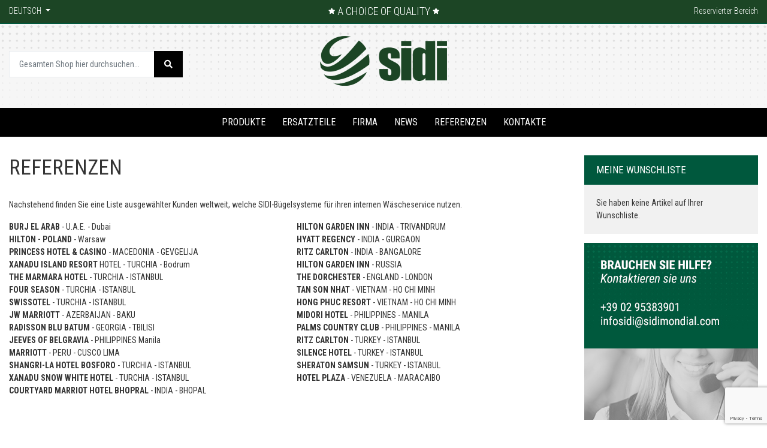

--- FILE ---
content_type: text/html; charset=UTF-8
request_url: https://sidimondial.com/de/references
body_size: 118573
content:
<!doctype html>
<html lang="de">
    <head >
        <script>
    var BASE_URL = 'https://sidimondial.com/de/';
    var require = {
        "baseUrl": "https://sidimondial.com/pub/static/version1753859949/frontend/Kom/sidi/de_DE"
    };
</script>
        <meta charset="utf-8"/>
<meta name="title" content="References"/>
<meta name="description" content="Sidi is leader manufacturer in professional presses for drycleaning and pressing machinery. State-of-the-art technological and great reliable equipments."/>
<meta name="robots" content="INDEX,FOLLOW"/>
<meta name="viewport" content="width=device-width, initial-scale=1"/>
<meta name="format-detection" content="telephone=no"/>
<title>References</title>
<link  rel="stylesheet" type="text/css"  media="all" href="https://sidimondial.com/pub/static/version1753859949/frontend/Kom/sidi/de_DE/mage/calendar.css" />
<link  rel="stylesheet" type="text/css"  media="all" href="https://sidimondial.com/pub/static/version1753859949/frontend/Kom/sidi/de_DE/Kom_Bannerslider/css/bannerslider.css" />
<link  rel="stylesheet" type="text/css"  media="all" href="https://sidimondial.com/pub/static/version1753859949/frontend/Kom/sidi/de_DE/Kom_CustomContactForm/css/form.css" />
<link  rel="stylesheet" type="text/css"  media="all" href="https://sidimondial.com/pub/static/version1753859949/frontend/Kom/sidi/de_DE/Kom_DiscountLabel/css/discount.css" />
<link  rel="stylesheet" type="text/css"  media="all" href="https://sidimondial.com/pub/static/version1753859949/frontend/Kom/sidi/de_DE/Kom_EmbedVideo/css/video.css" />
<link  rel="stylesheet" type="text/css"  media="all" href="https://sidimondial.com/pub/static/version1753859949/frontend/Kom/sidi/de_DE/Kom_Googlemap/css/googlemap.css" />
<link  rel="stylesheet" type="text/css"  media="all" href="https://sidimondial.com/pub/static/version1753859949/frontend/Kom/sidi/de_DE/Kom_JsComponents/owl/assets/owl.carousel.min.css" />
<link  rel="stylesheet" type="text/css"  media="all" href="https://sidimondial.com/pub/static/version1753859949/frontend/Kom/sidi/de_DE/Kom_JsComponents/owl/assets/owl.theme.default.min.css" />
<link  rel="stylesheet" type="text/css"  media="all" href="https://sidimondial.com/pub/static/version1753859949/frontend/Kom/sidi/de_DE/Kom_JsComponents/owl/assets/animate.css" />
<link  rel="stylesheet" type="text/css"  media="all" href="https://sidimondial.com/pub/static/version1753859949/frontend/Kom/sidi/de_DE/Kom_JsComponents/mmenu/jquery.mmenu.all.css" />
<link  rel="stylesheet" type="text/css"  media="all" href="https://sidimondial.com/pub/static/version1753859949/frontend/Kom/sidi/de_DE/Kom_JsComponents/magiczoomplus/magiczoomplus.css" />
<link  rel="stylesheet" type="text/css"  media="all" href="https://sidimondial.com/pub/static/version1753859949/frontend/Kom/sidi/de_DE/Kom_JsComponents/magicscroll/magicscroll.css" />
<link  rel="stylesheet" type="text/css"  media="all" href="https://sidimondial.com/pub/static/version1753859949/frontend/Kom/sidi/de_DE/Kom_Megamenu/css/webslidemenu.css" />
<link  rel="stylesheet" type="text/css"  media="all" href="https://sidimondial.com/pub/static/version1753859949/frontend/Kom/sidi/de_DE/Kom_Messageslider/css/messageslider.css" />
<link  rel="stylesheet" type="text/css"  media="all" href="https://sidimondial.com/pub/static/version1753859949/frontend/Kom/sidi/de_DE/Kom_Parallax/css/parallax.css" />
<link  rel="stylesheet" type="text/css"  media="all" href="https://sidimondial.com/pub/static/version1753859949/frontend/Kom/sidi/de_DE/Kom_Productslider/css/productslider.css" />
<link  rel="stylesheet" type="text/css"  media="all" href="https://sidimondial.com/pub/static/version1753859949/frontend/Kom/sidi/de_DE/Kom_Sidebar/css/sidebar-menu.css" />
<link  rel="stylesheet" type="text/css"  media="all" href="https://sidimondial.com/pub/static/version1753859949/frontend/Kom/sidi/de_DE/Kom_UsaContactForm/css/form.css" />
<link  rel="stylesheet" type="text/css"  media="all" href="https://sidimondial.com/pub/static/version1753859949/frontend/Kom/sidi/de_DE/css/bootstrap.theme.css" />
<link  rel="stylesheet" type="text/css"  media="all" href="https://sidimondial.com/pub/static/version1753859949/frontend/Kom/sidi/de_DE/css/navigation.css" />
<link  rel="stylesheet" type="text/css"  media="all" href="https://sidimondial.com/pub/static/version1753859949/frontend/Kom/sidi/de_DE/css/boot.css" />
<link  rel="stylesheet" type="text/css"  media="all" href="https://sidimondial.com/pub/static/version1753859949/frontend/Kom/sidi/de_DE/css/boot-m.css" />
<link  rel="stylesheet" type="text/css"  media="all" href="https://sidimondial.com/pub/static/version1753859949/frontend/Kom/sidi/de_DE/Magento_Ui/css/modal.css" />
<link  rel="stylesheet" type="text/css"  media="all" href="https://sidimondial.com/pub/static/version1753859949/frontend/Kom/sidi/de_DE/Magento_Ui/css/tooltip.css" />
<link  rel="stylesheet" type="text/css"  media="all" href="https://sidimondial.com/pub/static/version1753859949/frontend/Kom/sidi/de_DE/css/font-awesome.min.css" />
<link  rel="stylesheet" type="text/css"  media="all" href="https://sidimondial.com/pub/static/version1753859949/frontend/Kom/sidi/de_DE/css/pony.css" />
<link  rel="stylesheet" type="text/css"  media="all" href="https://sidimondial.com/pub/static/version1753859949/frontend/Kom/sidi/de_DE/css/pony-m.css" />
<link  rel="stylesheet" type="text/css"  media="all" href="https://sidimondial.com/pub/static/version1753859949/frontend/Kom/sidi/de_DE/css/popup.css" />
<link  rel="stylesheet" type="text/css"  media="all" href="https://sidimondial.com/pub/static/version1753859949/frontend/Kom/sidi/de_DE/css/all.min.css" />
<link  rel="stylesheet" type="text/css"  media="all" href="https://sidimondial.com/pub/static/version1753859949/frontend/Kom/sidi/de_DE/css/sidi.css" />
<link  rel="stylesheet" type="text/css"  media="all" href="https://sidimondial.com/pub/static/version1753859949/frontend/Kom/sidi/de_DE/css/sidi-m.css" />
<link  rel="stylesheet" type="text/css"  media="all" href="https://sidimondial.com/pub/static/version1753859949/frontend/Kom/sidi/de_DE/Amasty_HidePrice/js/fancyambox/jquery.fancyambox.min.css" />
<link  rel="stylesheet" type="text/css"  media="all" href="https://sidimondial.com/pub/static/version1753859949/frontend/Kom/sidi/de_DE/Amasty_HidePrice/css/amhideprice.css" />
<link  rel="stylesheet" type="text/css"  media="all" href="https://sidimondial.com/pub/static/version1753859949/frontend/Kom/sidi/de_DE/Amasty_Base/vendor/slick/amslick.min.css" />
<link  rel="stylesheet" type="text/css"  media="all" href="https://sidimondial.com/pub/static/version1753859949/frontend/Kom/sidi/de_DE/Amasty_ShopbyBase/css/swiper.min.css" />
<link  rel="stylesheet" type="text/css"  media="all" href="https://sidimondial.com/pub/static/version1753859949/frontend/Kom/sidi/de_DE/Magezon_Core/css/styles.css" />
<link  rel="stylesheet" type="text/css"  media="all" href="https://sidimondial.com/pub/static/version1753859949/frontend/Kom/sidi/de_DE/Magezon_Core/css/owlcarousel/owl.carousel.min.css" />
<link  rel="stylesheet" type="text/css"  media="all" href="https://sidimondial.com/pub/static/version1753859949/frontend/Kom/sidi/de_DE/Magezon_Core/css/animate.css" />
<link  rel="stylesheet" type="text/css"  media="all" href="https://sidimondial.com/pub/static/version1753859949/frontend/Kom/sidi/de_DE/Magezon_Core/css/fontawesome5.css" />
<link  rel="stylesheet" type="text/css"  media="all" href="https://sidimondial.com/pub/static/version1753859949/frontend/Kom/sidi/de_DE/Magezon_Core/css/mgz_font.css" />
<link  rel="stylesheet" type="text/css"  media="all" href="https://sidimondial.com/pub/static/version1753859949/frontend/Kom/sidi/de_DE/Magezon_Core/css/mgz_bootstrap.css" />
<link  rel="stylesheet" type="text/css"  media="all" href="https://sidimondial.com/pub/static/version1753859949/frontend/Kom/sidi/de_DE/Magezon_Builder/css/openiconic.min.css" />
<link  rel="stylesheet" type="text/css"  media="all" href="https://sidimondial.com/pub/static/version1753859949/frontend/Kom/sidi/de_DE/Magezon_Builder/css/styles.css" />
<link  rel="stylesheet" type="text/css"  media="all" href="https://sidimondial.com/pub/static/version1753859949/frontend/Kom/sidi/de_DE/Magezon_Builder/css/common.css" />
<link  rel="stylesheet" type="text/css"  media="all" href="https://sidimondial.com/pub/static/version1753859949/frontend/Kom/sidi/de_DE/Magezon_Core/css/magnific.css" />
<link  rel="stylesheet" type="text/css"  media="all" href="https://sidimondial.com/pub/static/version1753859949/frontend/Kom/sidi/de_DE/Magezon_PageBuilder/css/styles.css" />
<link  rel="stylesheet" type="text/css"  media="all" href="https://sidimondial.com/pub/static/version1753859949/frontend/Kom/sidi/de_DE/Magezon_PageBuilder/vendor/photoswipe/photoswipe.css" />
<link  rel="stylesheet" type="text/css"  media="all" href="https://sidimondial.com/pub/static/version1753859949/frontend/Kom/sidi/de_DE/Magezon_PageBuilder/vendor/photoswipe/default-skin/default-skin.css" />
<link  rel="stylesheet" type="text/css"  media="all" href="https://sidimondial.com/pub/static/version1753859949/frontend/Kom/sidi/de_DE/Magezon_PageBuilder/vendor/blueimp/css/blueimp-gallery.min.css" />
<link  rel="stylesheet" type="text/css"  media="all" href="https://sidimondial.com/pub/static/version1753859949/frontend/Kom/sidi/de_DE/Magento_Checkout/css/minicart.css" />
<link  rel="stylesheet" type="text/css"  media="all" href="https://sidimondial.com/pub/static/version1753859949/frontend/Kom/sidi/de_DE/Magefan_Blog/css/blog-new.css" />
<link  rel="stylesheet" type="text/css"  media="all" href="https://sidimondial.com/pub/static/version1753859949/frontend/Kom/sidi/de_DE/Magefan_Blog/css/blog-custom.css" />
<link  rel="stylesheet" type="text/css"  media="all" href="https://sidimondial.com/pub/static/version1753859949/frontend/Kom/sidi/de_DE/Amasty_Mostviewed/css/source/mkcss/amrelated.css" />
<link  rel="stylesheet" type="text/css"  media="all" href="https://pro.fontawesome.com/releases/v5.8.1/css/all.css" />
<link  rel="stylesheet" type="text/css"  media="all" href="https://fonts.googleapis.com/css?family=Oswald:300,400,500,600,700" />
<link  rel="stylesheet" type="text/css"  media="all" href="https://fonts.googleapis.com/css?family=Poppins:300,400,600,700" />
<link  rel="stylesheet" type="text/css"  media="all" href="https://fonts.googleapis.com/css?family=Open+Sans:300,400,600,700" />
<link  rel="stylesheet" type="text/css"  media="all" href="https://fonts.googleapis.com/css?family=Roboto+Condensed:300,400,700|Roboto:300,400,700" />
<script  type="text/javascript"  src="https://sidimondial.com/pub/static/version1753859949/frontend/Kom/sidi/de_DE/requirejs/require.js"></script>
<script  type="text/javascript"  src="https://sidimondial.com/pub/static/version1753859949/frontend/Kom/sidi/de_DE/mage/requirejs/mixins.js"></script>
<script  type="text/javascript"  src="https://sidimondial.com/pub/static/version1753859949/frontend/Kom/sidi/de_DE/requirejs-config.js"></script>
<script  type="text/javascript"  src="https://sidimondial.com/pub/static/version1753859949/frontend/Kom/sidi/de_DE/mage/polyfill.js"></script>
<script  type="text/javascript"  src="https://sidimondial.com/pub/static/version1753859949/frontend/Kom/sidi/de_DE/Kom_Megamenu/js/webslidemenu.js"></script>
<script  type="text/javascript"  src="https://sidimondial.com/pub/static/version1753859949/frontend/Kom/sidi/de_DE/Magento_Theme/js/kom.js"></script>
<link  rel="icon" type="image/x-icon" href="https://sidimondial.com/pub/media/favicon/websites/2/logo-ico_1.ico" />
<link  rel="shortcut icon" type="image/x-icon" href="https://sidimondial.com/pub/media/favicon/websites/2/logo-ico_1.ico" />
<!-- Hotjar Tracking Code for https://sidimondial.com/ -->
<script>
(function(h,o,t,j,a,r){
h.hj=h.hj||function(){(h.hj.q=h.hj.q||[]).push(arguments)};
h._hjSettings={hjid:1996400,hjsv:6};
a=o.getElementsByTagName('head')[0];
r=o.createElement('script');r.async=1;
r.src=t+h._hjSettings.hjid+j+h._hjSettings.hjsv;
a.appendChild(r);
})(window,document,'https://static.hotjar.com/c/hotjar-','.js?sv=');
</script>

<!-- Google tag (gtag.js) -->
<script async src="https://www.googletagmanager.com/gtag/js?id=G-2T21KLM1CC"></script>
<script>
  window.dataLayer = window.dataLayer || [];
  function gtag(){dataLayer.push(arguments);}
  gtag('js', new Date());

  gtag('config', 'G-2T21KLM1CC');
</script>

<script type="text/javascript">var _iub = _iub || {}; _iub.cons_instructions = _iub.cons_instructions || []; _iub.cons_instructions.push(["init", {api_key: "Cs18JDs5WvCqgnyn7NENtM7d2RroAvUv"}]);</script><script type="text/javascript" src="https://cdn.iubenda.com/cons/iubenda_cons.js" async></script>

<style>

.slider-button.slide-con-bottoni a{
    display: none;
}
.bannerslider .owl-dots span {
   border: 1px solid black;
}

body .footer-top h4 {
   color: white;
}

.product-info-stock-sku {display:none;}

body .block-new-customer h4 {color:#333333}
</style>
        <!-- BEGIN GOOGLE ANALYTICS CODE -->
<script type="text/x-magento-init">
{
    "*": {
        "Magento_GoogleAnalytics/js/google-analytics": {
            "isCookieRestrictionModeEnabled": 0,
            "currentWebsite": 2,
            "cookieName": "user_allowed_save_cookie",
            "ordersTrackingData": [],
            "pageTrackingData": {"optPageUrl":"","isAnonymizedIpActive":false,"accountId":"UA-178016410-1"}        }
    }
}
</script>
<!-- END GOOGLE ANALYTICS CODE -->
<script type="text/javascript">
                var _iub = _iub || [];
                var bannerHTML; 
                _iub.csConfiguration = {"invalidateConsentWithoutLog":true,"reloadOnConsent":true,"consentOnContinuedBrowsing":false,"perPurposeConsent":true,"whitelabel":false,"lang":"de","siteId":2450588,"floatingPreferencesButtonDisplay":false,"cookiePolicyId":39123200, "banner":{ "slideDown":false,"acceptButtonDisplay":true,"customizeButtonDisplay":true,"acceptButtonColor":"#1c4525","acceptButtonCaptionColor":"white","customizeButtonColor":"#177658","customizeButtonCaptionColor":"white","position":"float-center","backgroundOverlay":true,"textColor":"#000","backgroundColor":"#fff","closeButtonRejects":true,"explicitWithdrawal":true,"listPurposes":true },
                "callback": {
            "onReady": function() {
                var banner = document.getElementById('iubenda-cs-banner');
                if (banner) {
                    bannerHTML = banner.innerHTML;
                }
            },
            "onPreferenceFirstExpressed": function(event) {
                _iub.cons_instructions.push(["submit",
                    {
                        consent: {
                            subject: {},
                            preferences: event,
                            legal_notices: [{
                                identifier: "cookie_policy"
                            }],
                            proofs: [{
                                content: JSON.stringify(event),
                                form: bannerHTML
                            }]
                        }
                    }
                ]);
            }
        }
            
            };
                </script>
                <script type="text/javascript" src="//cdn.iubenda.com/cs/stable/iubenda_cs.js" charset="UTF-8" async></script>    <script type="text/javascript">
        var iCallback = function () {};

        if ( 'callback' in _iub.csConfiguration ) {
            if ( 'onConsentGiven' in _iub.csConfiguration.callback )
                iCallback = _iub.csConfiguration.callback.onConsentGiven;

            _iub.csConfiguration.callback.onConsentGiven = function () {
                iCallback();

                jQuery( 'noscript._no_script_iub' ).each( function ( a, b ) {
                    var el = jQuery( b );
                    el.after( el.html() );
                } );
            };
        }
        ;
    </script>
    <style>
	.magezon-builder .mgz-container {width: 1280px;}
	</style>
            <link rel="alternate" hreflang="de" href="https://sidimondial.com/de/references"/>
            <link rel="alternate" hreflang="en-us" href="https://sidimondial.com/references"/>
            <link rel="alternate" hreflang="fr" href="https://sidimondial.com/fr/references"/>
            <link rel="alternate" hreflang="ru" href="https://sidimondial.com/ru/references"/>
            <link rel="alternate" hreflang="es" href="https://sidimondial.com/es/references"/>
                                    <link rel="alternate" hreflang="x-default" href="https://sidimondial.com/references"/>
        


    </head>
    <body data-container="body"
          data-mage-init='{"loaderAjax": {}, "loader": { "icon": "https://sidimondial.com/pub/static/version1753859949/frontend/Kom/sidi/de_DE/images/loader-2.gif"}}'
        class="cms-references cms-page-view page-layout-2columns-right">
        

<script type="text/x-magento-init">
    {
        "*": {
            "mage/cookies": {
                "expires": null,
                "path": "\u002F",
                "domain": ".sidimondial.com",
                "secure": false,
                "lifetime": "3600"
            }
        }
    }
</script>
	<noscript>
		<div class="message global noscript">
			<div class="content">
				<p>
					<strong>JavaScript scheint in Ihrem Browser deaktiviert zu sein.</strong>
					<span>Um unsere Website in bester Weise zu erfahren, aktivieren Sie Javascript in Ihrem Browser.</span>
				</p>
			</div>
		</div>
	</noscript>


<script>
    window.cookiesConfig = window.cookiesConfig || {};
    window.cookiesConfig.secure = true;
</script>
<script>
    require.config({
        map: {
            '*': {
                wysiwygAdapter: 'mage/adminhtml/wysiwyg/tiny_mce/tinymce4Adapter'
            }
        }
    });
</script>

<div class="page-wrapper"><header class="page-header">

				<!-- Mobile -->
		<div class="header p-3 mobile-detect-mobile">
			<div>
				<a href="#topMenu" class="showmenu"><i class="far fa-bars"></i></a>
			</div>
			<div>
<a class="logo" href="https://sidimondial.com/de/" title="">
	<img class="mobile-detect-mobile" src="https://sidimondial.com/pub/static/version1753859949/frontend/Kom/sidi/de_DE/images/logo-sidi-m.png"
		 alt=""/>
	<img class="mobile-detect-desktop" src="https://sidimondial.com/pub/media/logo/websites/2/logo-sidi.png"
		 alt=""
		 width="212"		 height="83"	/>
</a>
</div>
			<div class="lang-selector">
                <p><i class="fal fa-globe"></i> de <i class="arrow"></i></p>
                <ul class="lang-selector--langs">
                    <li><a href="https://sidimondial.com/">English</a></li>
                    <li><a href="https://sidimondial.com/it_it/">Italiano</a></li>
                    <li><a href="https://sidimondial.com/fr_fr/">Français</a></li>
                    <li><a href="https://sidimondial.com/de_de/">Deutsch</a></li>
                    <li><a href="https://sidimondial.com/ru_ru/">Pусский</a></li>
                    <li><a href="https://sidimondial.com/es_es/">Español</a></li>
                </ul>
            </div>
			<div>

								<a href="" class="collapsed showsearch" data-toggle="collapse"><i class="far fa-search"></i></a>
				
<div data-block="minicart" class="minicart-wrapper">
        <!-- Mobile - Sidebar -->
    <button type="button" id="minicart-close" class="action close mobile-detect-mobile" style="display:none"></button>
            <div class="block block-komCart empty">
            <div id="minicart-content-wrapper" data-bind="scope: 'minicart_content'">
                <!-- ko template: getTemplate() --><!-- /ko -->
            </div>
                    </div>
            <!-- Desktop - Dropdown -->
            <div class="block block-minicart empty mobile-detect-desktop"
             data-role="dropdownDialog"
             data-mage-init='{"dropdownDialog":{
					"appendTo":"[data-block=minicart]",
					"triggerTarget":".showcart",
					"timeout": "2000",
					"closeOnMouseLeave": false,
					"closeOnEscape": true,
					"triggerClass":"active",
					"parentClass":"active",
					"buttons":[]}}'>
            <div id="minicart-content-wrapper" data-bind="scope: 'minicart_content'">
                <!-- ko template: getTemplate() --><!-- /ko -->
            </div>
                    </div>
        
    <script>
        window.checkout = {"shoppingCartUrl":"https:\/\/sidimondial.com\/de\/checkout\/cart\/","checkoutUrl":"https:\/\/sidimondial.com\/de\/checkout\/","updateItemQtyUrl":"https:\/\/sidimondial.com\/de\/checkout\/sidebar\/updateItemQty\/","removeItemUrl":"https:\/\/sidimondial.com\/de\/checkout\/sidebar\/removeItem\/","imageTemplate":"Magento_Catalog\/product\/image_with_borders","baseUrl":"https:\/\/sidimondial.com\/de\/","minicartMaxItemsVisible":5,"websiteId":"2","maxItemsToDisplay":10,"storeId":"12","storeGroupId":"2","customerLoginUrl":"https:\/\/sidimondial.com\/de\/customer\/account\/login\/referer\/aHR0cHM6Ly9zaWRpbW9uZGlhbC5jb20vZGUvcmVmZXJlbmNlcw%2C%2C\/","isRedirectRequired":false,"autocomplete":"off","captcha":{"user_login":{"isCaseSensitive":false,"imageHeight":50,"imageSrc":"","refreshUrl":"https:\/\/sidimondial.com\/de\/captcha\/refresh\/","isRequired":false,"timestamp":1769303553}}};
    </script>
    <script type="text/x-magento-init">
	{
		"[data-block='minicart']": {
			"Magento_Ui/js/core/app": {"components":{"minicart_content":{"children":{"subtotal.container":{"children":{"subtotal":{"children":{"subtotal.totals":{"config":{"display_cart_subtotal_incl_tax":0,"display_cart_subtotal_excl_tax":1,"template":"Magento_Tax\/checkout\/minicart\/subtotal\/totals"},"children":{"subtotal.totals.msrp":{"component":"Magento_Msrp\/js\/view\/checkout\/minicart\/subtotal\/totals","config":{"displayArea":"minicart-subtotal-hidden","template":"Magento_Msrp\/checkout\/minicart\/subtotal\/totals"}}},"component":"Magento_Tax\/js\/view\/checkout\/minicart\/subtotal\/totals"}},"component":"uiComponent","config":{"template":"Magento_Checkout\/minicart\/subtotal"}}},"component":"uiComponent","config":{"displayArea":"subtotalContainer"}},"item.renderer":{"component":"uiComponent","config":{"displayArea":"defaultRenderer","template":"Magento_Checkout\/minicart\/item\/default"},"children":{"item.image":{"component":"Magento_Catalog\/js\/view\/image","config":{"template":"Magento_Catalog\/product\/image","displayArea":"itemImage"}},"checkout.cart.item.price.sidebar":{"component":"uiComponent","config":{"template":"Magento_Checkout\/minicart\/item\/price","displayArea":"priceSidebar"}}}},"extra_info":{"component":"uiComponent","config":{"displayArea":"extraInfo"}},"promotion":{"component":"uiComponent","config":{"displayArea":"promotion"}}},"config":{"itemRenderer":{"default":"defaultRenderer","simple":"defaultRenderer","virtual":"defaultRenderer"},"template":"Magento_Checkout\/minicart\/content"},"component":"Magento_Checkout\/js\/view\/minicart"}},"types":[]}		},
		"*": {
			"Magento_Ui/js/block-loader": "https://sidimondial.com/pub/static/version1753859949/frontend/Kom/sidi/de_DE/images/loader-1.gif"
		}
	}
	</script>
</div>
			</div>
		</div>
		<div class="pl-3 pr-3 mobile-detect-mobile">
			<div class="collapse" id="collapseSearch"><div class="block block-search">
	<div class="block block-content">
		<form class="form minisearch" id="search_mini_form" action="https://sidimondial.com/de/catalogsearch/result/" method="get">
			<label class="label" for="search" data-role="minisearch-label">
				<i class="fas fa-search"></i>
			</label>
			<div class="control">
				<div class="input-group input-group-lg">
					<input id="search"
                        						type="text"
						name="q"
						value=""
						placeholder="Gesamten Shop hier durchsuchen..."
						class="form-control"
						maxlength="128"
						role="combobox"
						aria-haspopup="false"
						aria-autocomplete="both"
						autocomplete="off"/>
					<div class="actions input-group-append">
						<button type="submit" title="Search" class="action search btn btn-secondary">
							<i class="fas fa-search"></i>
						</button>
					</div>
				</div>
				<div id="search_autocomplete" class="search-autocomplete"></div>
			</div>
		</form>
	</div>
</div>

<script>
	require(['jquery'], function ($) {
		$('.block-search label').click(function() {
			$(this).next('.control').toggle();
		});
	});
</script>
</div>
		</div>

		<script>

            if(window.innerWidth < 768) {
                require(['jquery', 'jquery.bootstrap'], function ($) {
                    $(document).ready(function () {
                        $('a.showsearch').on('click', function () {
                            $('#collapseSearch').collapse('toggle');
                        });
                    });
                });

            }
		</script>

		<nav id="komCart" class="mobile-detect-mobile"></nav>
		<script>

      if(window.innerWidth < 768){

		require(['jquery','jquery.mmenu'], function($) {
			$( document ).ready(function() {
				$('.minicart-wrapper').appendTo('#komCart');
				$("#komCart").mmenu({
					// Options
					extensions: [
						"position-back",
						"position-right",
						"shadow-page"
					],
					// Addons
					navbar: {
						add: false
					}
				});
				var API = $("#komCart").data( "mmenu" );

				$(".showcart").click(function() {
					$("#minicart-close").show();
					API.open();
				});
				$("#minicart-close").click(function() {
					API.close();
				});
			});
		});

       }
		</script>
				<!-- Desktop -->
		<div class="header-top d-none d-md-block mobile-detect-desktop">
			<div class="container">
				<div class="row">
					<div class="col-lg-4 col-md-4 col-12">
						<div class="dropdown language">
	<a class="dropdown-toggle" href="#" role="button" id="dropdownLanguage" data-toggle="dropdown" aria-haspopup="true" aria-expanded="false">
		Deutsch	</a>
	<div class="dropdown-menu" aria-labelledby="dropdownLanguage">
								<a class="view-en_en dropdown-item" href="#" data-post='{"action":"https:\/\/sidimondial.com\/de\/stores\/store\/redirect\/","data":{"___store":"en_en","___from_store":"de_de","uenc":"aHR0cHM6Ly9zaWRpbW9uZGlhbC5jb20vcmVmZXJlbmNlcw,,"}}'>
				English			</a>
											<a class="view-it_it dropdown-item" href="#" data-post='{"action":"https:\/\/sidimondial.com\/de\/stores\/store\/redirect\/","data":{"___store":"it_it","___from_store":"de_de","uenc":"aHR0cHM6Ly9zaWRpbW9uZGlhbC5jb20vaXQvcmVmZXJlbmNlcw,,"}}'>
				Italiano			</a>
											<a class="view-fr_fr dropdown-item" href="#" data-post='{"action":"https:\/\/sidimondial.com\/de\/stores\/store\/redirect\/","data":{"___store":"fr_fr","___from_store":"de_de","uenc":"aHR0cHM6Ly9zaWRpbW9uZGlhbC5jb20vZnIvcmVmZXJlbmNlcw,,"}}'>
				Français			</a>
																<a class="view-ru_ru dropdown-item" href="#" data-post='{"action":"https:\/\/sidimondial.com\/de\/stores\/store\/redirect\/","data":{"___store":"ru_ru","___from_store":"de_de","uenc":"aHR0cHM6Ly9zaWRpbW9uZGlhbC5jb20vcnUvcmVmZXJlbmNlcw,,"}}'>
				русский			</a>
											<a class="view-es_es dropdown-item" href="#" data-post='{"action":"https:\/\/sidimondial.com\/de\/stores\/store\/redirect\/","data":{"___store":"es_es","___from_store":"de_de","uenc":"aHR0cHM6Ly9zaWRpbW9uZGlhbC5jb20vZXMvcmVmZXJlbmNlcw,,"}}'>
				Español			</a>
						</div>
</div>

<script>
require(['jquery','jquery.bootstrap'], function($) {
	$('.language > .dropdown-toggle').dropdown()
});
</script>
																	</div>
					<div class="col-lg-4 col-md-4 col-12">
						
	<style media="screen">
		#messageslider a {
			color: #ffffff;
		}
	</style>

			<div id="messageslider" class="owl-carousel" style="background-color:rgba(28,69,37,1); color:#ffffff;">
					<span>
								A choice of quality			</span>
			</div>
	
	<script>
	require(['jquery','KomOwl'], function($) {
		$(document).ready(function(){
			$('#messageslider').owlCarousel({
				lazyLoad: false,
				items: 1,
				margin: 0,
				smartSpeed: 250,
				loop: true,
				nav: true,
								navText: ['<i class="fal fa-angle-left"></i>','<i class="fal fa-angle-right"></i>'],
								dots: false,
				autoplay: false,
								autoplayTimeout: 5000,
				autoplayHoverPause: false,
												animateOut: 'slideOutDown',
				animateIn: 'slideInDown'
							});
		});
	});
	</script>
					</div>
					<div class="col-lg-4 col-md-4 col-12">
						<ul class="header-links"><li><a href="https://sidimondial.com/de/customer/account/" >Reservierter Bereich</a></li>
</ul>					</div>
				</div>
			</div>
		</div>
		<div class="header mobile-detect-desktop">
			<div class="container">
				<div class="row">
					<div class="col-lg-3 col-md-3 col-12 order-3 order-md-1"><div class="block block-search">
	<div class="block block-content">
		<form class="form minisearch" id="search_mini_form" action="https://sidimondial.com/de/catalogsearch/result/" method="get">
			<label class="label" for="search" data-role="minisearch-label">
				<i class="fas fa-search"></i>
			</label>
			<div class="control">
				<div class="input-group input-group-lg">
					<input id="search"
                        						type="text"
						name="q"
						value=""
						placeholder="Gesamten Shop hier durchsuchen..."
						class="form-control"
						maxlength="128"
						role="combobox"
						aria-haspopup="false"
						aria-autocomplete="both"
						autocomplete="off"/>
					<div class="actions input-group-append">
						<button type="submit" title="Search" class="action search btn btn-secondary">
							<i class="fas fa-search"></i>
						</button>
					</div>
				</div>
				<div id="search_autocomplete" class="search-autocomplete"></div>
			</div>
		</form>
	</div>
</div>

<script>
	require(['jquery'], function ($) {
		$('.block-search label').click(function() {
			$(this).next('.control').toggle();
		});
	});
</script>
</div>
					<div class="col-lg-6 col-md-6 col-12 order-1 order-md-2">
<a class="logo" href="https://sidimondial.com/de/" title="">
	<img class="mobile-detect-mobile" src="https://sidimondial.com/pub/static/version1753859949/frontend/Kom/sidi/de_DE/images/logo-sidi-m.png"
		 alt=""/>
	<img class="mobile-detect-desktop" src="https://sidimondial.com/pub/media/logo/websites/2/logo-sidi.png"
		 alt=""
		 width="212"		 height="83"	/>
</a>
</div>
					<div class="col-lg-3 col-md-3 col-12 order-2 order-md-3 ">
					                        <div class="link-top-bar">
                                                    </div>
					</div>
				</div>
			</div>
		</div>
			</header>
<nav id="topMenu">
	<div id="panel-menu">
		
	<ul class="mobile-detect-mobile">
		<li  class="level0 nav-1 category-item first level-top parent"><a href="https://sidimondial.com/de/produkte"  class="level-top" ><span>PRODUKTE</span></a><ul class="list-unstyled level0 submenu"><li  class="level1 nav-1-1 category-item first parent"><a href="https://sidimondial.com/de/produkte/bugeltische" ><span>Bügeltische</span></a><ul class="list-unstyled level1 submenu"><li  class="level2 nav-1-1-1 category-item first"><a href="https://sidimondial.com/de/produkte/bugeltische/absaugbugeltische" ><span>Absaugbügeltische</span></a></li><li  class="level2 nav-1-1-2 category-item"><a href="https://sidimondial.com/de/produkte/bugeltische/rechteckige-bugeltische" ><span>Rechteckige Bügeltische</span></a></li><li  class="level2 nav-1-1-3 category-item"><a href="https://sidimondial.com/de/produkte/bugeltische/absaug-blasbugeltische" ><span>Absaug-/Blasbügeltische </span></a></li><li  class="level2 nav-1-1-4 category-item"><a href="https://sidimondial.com/de/produkte/bugeltische/absaug-blas-unterdampfbugeltische" ><span>Absaug-/Blas-/Unterdampfbügeltische</span></a></li><li  class="level2 nav-1-1-5 category-item last"><a href="https://sidimondial.com/de/produkte/bugeltische/absaug-unterdampfbugeltische" ><span>Absaug-/Unterdampfbügeltische</span></a></li></ul></li><li  class="level1 nav-1-2 category-item parent"><a href="https://sidimondial.com/de/produkte/finish-gerate-topper-kabinen" ><span>Finish-Geräte - Topper - Kabinen </span></a><ul class="list-unstyled level1 submenu"><li  class="level2 nav-1-2-1 category-item first"><a href="https://sidimondial.com/de/produkte/finish-gerate-topper-kabinen/hemdenfinisher" ><span>Hemdenfinisher</span></a></li><li  class="level2 nav-1-2-2 category-item"><a href="https://sidimondial.com/de/produkte/finish-gerate-topper-kabinen/formfinisher-mit-senkrechter-spannung" ><span>Formfinisher mit senkrechter Spannung</span></a></li><li  class="level2 nav-1-2-3 category-item"><a href="https://sidimondial.com/de/produkte/finish-gerate-topper-kabinen/universal-formfinisher" ><span>Universal Formfinisher</span></a></li><li  class="level2 nav-1-2-4 category-item"><a href="https://sidimondial.com/de/produkte/finish-gerate-topper-kabinen/topper" ><span>Topper</span></a></li><li  class="level2 nav-1-2-5 category-item last"><a href="https://sidimondial.com/de/produkte/finish-gerate-topper-kabinen/bugelkabinen" ><span>Bügelkabinen</span></a></li></ul></li><li  class="level1 nav-1-3 category-item parent"><a href="https://sidimondial.com/de/produkte/bugeleisen-und-zubehor" ><span>Bügeleisen und Zubehör</span></a><ul class="list-unstyled level1 submenu"><li  class="level2 nav-1-3-1 category-item first"><a href="https://sidimondial.com/de/catalog/category/view/s/bugeleisen/id/17/" ><span>Bügeleisen</span></a></li><li  class="level2 nav-1-3-2 category-item last"><a href="https://sidimondial.com/de/produkte/bugeleisen-und-zubehor/zubehor" ><span>Zubehör</span></a></li></ul></li><li  class="level1 nav-1-4 category-item parent"><a href="https://sidimondial.com/de/produkte/detachur" ><span>Detachur</span></a><ul class="list-unstyled level1 submenu"><li  class="level2 nav-1-4-1 category-item first"><a href="https://sidimondial.com/de/produkte/detachur/detachiertische" ><span>Detachiertische </span></a></li><li  class="level2 nav-1-4-2 category-item last"><a href="https://sidimondial.com/de/produkte/detachur/detachierkabinen" ><span>Detachierkabinen</span></a></li></ul></li><li  class="level1 nav-1-5 category-item parent"><a href="https://sidimondial.com/de/produkte/pressen" ><span>Pressen</span></a><ul class="list-unstyled level1 submenu"><li  class="level2 nav-1-5-1 category-item first"><a href="https://sidimondial.com/de/produkte/pressen/pressen-fur-die-wascherei" ><span>Pressen für die Wäscherei</span></a></li><li  class="level2 nav-1-5-2 category-item"><a href="https://sidimondial.com/de/produkte/pressen/pressen-fur-die-chemische-reinigung" ><span>Pressen für die chemische Reinigung</span></a></li><li  class="level2 nav-1-5-3 category-item"><a href="https://sidimondial.com/de/produkte/pressen/hemdenpressen" ><span>Hemdenpressen</span></a></li><li  class="level2 nav-1-5-4 category-item last"><a href="https://sidimondial.com/de/catalog/category/view/s/hosenpressen/id/34/" ><span>Hosenpressen </span></a></li></ul></li><li  class="level1 nav-1-6 category-item parent"><a href="https://sidimondial.com/de/produkte/dampferzeuger" ><span>Dampferzeuger</span></a><ul class="list-unstyled level1 submenu"><li  class="level2 nav-1-6-1 category-item first"><a href="https://sidimondial.com/de/produkte/dampferzeuger/dampferzeuger-fur-bugeleisen" ><span>Dampferzeuger für Bügeleisen</span></a></li><li  class="level2 nav-1-6-2 category-item last"><a href="https://sidimondial.com/de/produkte/dampferzeuger/elektrodampferzeuger" ><span>Elektrodampferzeuger </span></a></li></ul></li><li  class="level1 nav-1-7 category-item"><a href="https://sidimondial.com/de/produkte/hygienisierung" ><span>Hygienisierung</span></a></li><li  class="level1 nav-1-8 category-item last"><a href="https://sidimondial.com/de/produkte/puff-irons" ><span>PUFF IRONS</span></a></li></ul></li><li  class="level0 nav-2 category-item last level-top parent"><a href="https://sidimondial.com/de/ersatzteile"  class="level-top" ><span>Ersatzteile</span></a><ul class="list-unstyled level0 submenu"><li  class="level1 nav-2-1 category-item first parent"><a href="https://sidimondial.com/de/ersatzteile/drehbugelarme-und-bugelformen" ><span>Drehbügelarme und Bügelformen</span></a><ul class="list-unstyled level1 submenu"><li  class="level2 nav-2-1-1 category-item first"><a href="https://sidimondial.com/de/ersatzteile/drehbugelarme-und-bugelformen/bestandteile" ><span>Bestandteile</span></a></li><li  class="level2 nav-2-1-2 category-item last"><a href="https://sidimondial.com/de/ersatzteile/drehbugelarme-und-bugelformen/bugelformen" ><span>Bügelformen</span></a></li></ul></li><li  class="level1 nav-2-2 category-item parent"><a href="https://sidimondial.com/de/ersatzteile/kessel" ><span>Kessel</span></a><ul class="list-unstyled level1 submenu"><li  class="level2 nav-2-2-1 category-item first"><a href="https://sidimondial.com/de/ersatzteile/kessel/komplette-kessel" ><span>komplette Kessel</span></a></li><li  class="level2 nav-2-2-2 category-item last"><a href="https://sidimondial.com/de/ersatzteile/kessel/bestandteile-fur-kessel" ><span>Bestandteile für Kessel</span></a></li></ul></li><li  class="level1 nav-2-3 category-item"><a href="https://sidimondial.com/de/ersatzteile/buchsen" ><span>Buchsen</span></a></li><li  class="level1 nav-2-4 category-item"><a href="https://sidimondial.com/de/ersatzteile/seile" ><span>Seile</span></a></li><li  class="level1 nav-2-5 category-item parent"><a href="https://sidimondial.com/de/ersatzteile/uberzuge" ><span>Überzüge</span></a><ul class="list-unstyled level1 submenu"><li  class="level2 nav-2-5-1 category-item first parent"><a href="https://sidimondial.com/de/ersatzteile/uberzuge/uberzuge-und-abdeckungssatze" ><span>Überzüge und Abdeckungssätze</span></a><ul class="list-unstyled level2 submenu"><li  class="level3 nav-2-5-1-1 category-item first"><a href="https://sidimondial.com/de/ersatzteile/uberzuge/uberzuge-und-abdeckungssatze/bugeltische" ><span>Bügeltische</span></a></li><li  class="level3 nav-2-5-1-2 category-item"><a href="https://sidimondial.com/de/ersatzteile/uberzuge/uberzuge-und-abdeckungssatze/detachiertische" ><span>Detachiertische</span></a></li><li  class="level3 nav-2-5-1-3 category-item"><a href="https://sidimondial.com/de/ersatzteile/uberzuge/uberzuge-und-abdeckungssatze/bugelpresse" ><span>Bügelpresse</span></a></li><li  class="level3 nav-2-5-1-4 category-item"><a href="https://sidimondial.com/de/ersatzteile/uberzuge/uberzuge-und-abdeckungssatze/bugelformen" ><span>Bügelformen</span></a></li><li  class="level3 nav-2-5-1-5 category-item"><a href="https://sidimondial.com/de/ersatzteile/uberzuge/uberzuge-und-abdeckungssatze/hemdenfisher" ><span>Hemdenfisher</span></a></li><li  class="level3 nav-2-5-1-6 category-item last"><a href="https://sidimondial.com/de/ersatzteile/uberzuge/uberzuge-und-abdeckungssatze/hosentopper" ><span>Hosentopper</span></a></li></ul></li><li  class="level2 nav-2-5-2 category-item"><a href="https://sidimondial.com/de/ersatzteile/uberzuge/bezugfedern" ><span>Bezugfedern</span></a></li><li  class="level2 nav-2-5-3 category-item"><a href="https://sidimondial.com/de/ersatzteile/uberzuge/isolierbezuge" ><span>Isolierbezüge</span></a></li><li  class="level2 nav-2-5-4 category-item parent"><a href="https://sidimondial.com/de/ersatzteile/uberzuge/polsterungen" ><span>Polsterungen</span></a><ul class="list-unstyled level2 submenu"><li  class="level3 nav-2-5-4-1 category-item first"><a href="https://sidimondial.com/de/ersatzteile/uberzuge/polsterungen/bugeltische" ><span>Bügeltische</span></a></li><li  class="level3 nav-2-5-4-2 category-item"><a href="https://sidimondial.com/de/ersatzteile/uberzuge/polsterungen/pressen" ><span>Pressen</span></a></li><li  class="level3 nav-2-5-4-3 category-item last"><a href="https://sidimondial.com/de/ersatzteile/uberzuge/polsterungen/hemdenfinisher" ><span>Hemdenfinisher</span></a></li></ul></li><li  class="level2 nav-2-5-5 category-item"><a href="https://sidimondial.com/de/ersatzteile/uberzuge/antiglanzplatten" ><span>Antiglanzplatten</span></a></li><li  class="level2 nav-2-5-6 category-item"><a href="https://sidimondial.com/de/ersatzteile/uberzuge/topperbezuge" ><span>Topperbezüge</span></a></li><li  class="level2 nav-2-5-7 category-item last"><a href="https://sidimondial.com/de/ersatzteile/uberzuge/puppenbezuge" ><span>Puppenbezüge</span></a></li></ul></li><li  class="level1 nav-2-6 category-item parent"><a href="https://sidimondial.com/de/ersatzteile/kompressoren" ><span>Kompressoren</span></a><ul class="list-unstyled level1 submenu"><li  class="level2 nav-2-6-1 category-item first"><a href="https://sidimondial.com/de/ersatzteile/kompressoren/komponenten" ><span>Komponenten</span></a></li><li  class="level2 nav-2-6-2 category-item last"><a href="https://sidimondial.com/de/ersatzteile/kompressoren/kompressoren" ><span>Kompressoren</span></a></li></ul></li><li  class="level1 nav-2-7 category-item parent"><a href="https://sidimondial.com/de/ersatzteile/elektromechanische-und-elektronische-einrichtungen" ><span>Elektromechanische und Elektronische Einrichtungen</span></a><ul class="list-unstyled level1 submenu"><li  class="level2 nav-2-7-1 category-item first"><a href="https://sidimondial.com/de/ersatzteile/elektromechanische-und-elektronische-einrichtungen/bestandteile" ><span>Bestandteile</span></a></li><li  class="level2 nav-2-7-2 category-item"><a href="https://sidimondial.com/de/ersatzteile/elektromechanische-und-elektronische-einrichtungen/schutzschalter" ><span>Schützschalter</span></a></li><li  class="level2 nav-2-7-3 category-item"><a href="https://sidimondial.com/de/ersatzteile/elektromechanische-und-elektronische-einrichtungen/zyklischer-programmierer" ><span>Zyklischer Programmierer</span></a></li><li  class="level2 nav-2-7-4 category-item"><a href="https://sidimondial.com/de/ersatzteile/elektromechanische-und-elektronische-einrichtungen/elektropedale" ><span>Elektropedale</span></a></li><li  class="level2 nav-2-7-5 category-item"><a href="https://sidimondial.com/de/ersatzteile/elektromechanische-und-elektronische-einrichtungen/elektromagnete" ><span>Elektromagnete</span></a></li><li  class="level2 nav-2-7-6 category-item"><a href="https://sidimondial.com/de/ersatzteile/elektromechanische-und-elektronische-einrichtungen/platinen" ><span>Platinen</span></a></li><li  class="level2 nav-2-7-7 category-item"><a href="https://sidimondial.com/de/ersatzteile/elektromechanische-und-elektronische-einrichtungen/druckschalter" ><span>Druckschalter</span></a></li><li  class="level2 nav-2-7-8 category-item"><a href="https://sidimondial.com/de/ersatzteile/elektromechanische-und-elektronische-einrichtungen/relais" ><span>Relais</span></a></li><li  class="level2 nav-2-7-9 category-item"><a href="https://sidimondial.com/de/ersatzteile/elektromechanische-und-elektronische-einrichtungen/temperaturregler" ><span>Temperaturregler</span></a></li><li  class="level2 nav-2-7-10 category-item last"><a href="https://sidimondial.com/de/ersatzteile/elektromechanische-und-elektronische-einrichtungen/zeitgeber" ><span>Zeitgeber</span></a></li></ul></li><li  class="level1 nav-2-8 category-item parent"><a href="https://sidimondial.com/de/ersatzteile/elektrische-bestandteile" ><span>Elektrische Bestandteile</span></a><ul class="list-unstyled level1 submenu"><li  class="level2 nav-2-8-1 category-item first"><a href="https://sidimondial.com/de/ersatzteile/elektrische-bestandteile/verbinder" ><span>Verbinder</span></a></li><li  class="level2 nav-2-8-2 category-item"><a href="https://sidimondial.com/de/ersatzteile/elektrische-bestandteile/sicherungen" ><span>Sicherungen</span></a></li><li  class="level2 nav-2-8-3 category-item"><a href="https://sidimondial.com/de/ersatzteile/elektrische-bestandteile/sicherungshalter" ><span>Sicherungshalter</span></a></li><li  class="level2 nav-2-8-4 category-item"><a href="https://sidimondial.com/de/ersatzteile/elektrische-bestandteile/mikroschalter" ><span>Mikroschalter</span></a></li><li  class="level2 nav-2-8-5 category-item"><a href="https://sidimondial.com/de/ersatzteile/elektrische-bestandteile/stecker" ><span>Stecker</span></a></li><li  class="level2 nav-2-8-6 category-item"><a href="https://sidimondial.com/de/ersatzteile/elektrische-bestandteile/dosen" ><span>Dosen</span></a></li><li  class="level2 nav-2-8-7 category-item"><a href="https://sidimondial.com/de/ersatzteile/elektrische-bestandteile/schalter" ><span>Schalter</span></a></li><li  class="level2 nav-2-8-8 category-item"><a href="https://sidimondial.com/de/ersatzteile/elektrische-bestandteile/klemmen" ><span>Klemmen</span></a></li><li  class="level2 nav-2-8-9 category-item last"><a href="https://sidimondial.com/de/ersatzteile/elektrische-bestandteile/anzeigelampen" ><span>Anzeigelampen</span></a></li></ul></li><li  class="level1 nav-2-9 category-item parent"><a href="https://sidimondial.com/de/ersatzteile/pistolen" ><span>Pistolen</span></a><ul class="list-unstyled level1 submenu"><li  class="level2 nav-2-9-1 category-item first"><a href="https://sidimondial.com/de/ersatzteile/pistolen/pistolen" ><span>Pistolen </span></a></li><li  class="level2 nav-2-9-2 category-item last"><a href="https://sidimondial.com/de/ersatzteile/pistolen/komponenten" ><span>Komponenten</span></a></li></ul></li><li  class="level1 nav-2-10 category-item"><a href="https://sidimondial.com/de/ersatzteile/handgriffe" ><span>Handgriffe</span></a></li><li  class="level1 nav-2-11 category-item parent"><a href="https://sidimondial.com/de/ersatzteile/plateaus" ><span>Plateaus</span></a><ul class="list-unstyled level1 submenu"><li  class="level2 nav-2-11-1 category-item first"><a href="https://sidimondial.com/de/ersatzteile/plateaus/plateaus" ><span>Plateaus</span></a></li><li  class="level2 nav-2-11-2 category-item last"><a href="https://sidimondial.com/de/ersatzteile/plateaus/komponenten" ><span>Komponenten</span></a></li></ul></li><li  class="level1 nav-2-12 category-item parent"><a href="https://sidimondial.com/de/ersatzteile/anlagebestandteile" ><span>Anlagebestandteile</span></a><ul class="list-unstyled level1 submenu"><li  class="level2 nav-2-12-1 category-item first"><a href="https://sidimondial.com/de/ersatzteile/anlagebestandteile/luftrohre" ><span>Luftröhre</span></a></li><li  class="level2 nav-2-12-2 category-item"><a href="https://sidimondial.com/de/ersatzteile/anlagebestandteile/kugelhahne-und-schieberhahne" ><span>Kugelhahne und Schieberhahne</span></a></li><li  class="level2 nav-2-12-3 category-item"><a href="https://sidimondial.com/de/ersatzteile/anlagebestandteile/schellen" ><span>Schellen</span></a></li><li  class="level2 nav-2-12-4 category-item"><a href="https://sidimondial.com/de/ersatzteile/anlagebestandteile/anschlussstucke" ><span>Anschlußstücke</span></a></li><li  class="level2 nav-2-12-5 category-item"><a href="https://sidimondial.com/de/ersatzteile/anlagebestandteile/halbschnellanschlussstucke" ><span>Halbschnellanschlußstücke</span></a></li><li  class="level2 nav-2-12-6 category-item"><a href="https://sidimondial.com/de/ersatzteile/anlagebestandteile/gummiunterlagen" ><span>Gummiunterlagen</span></a></li><li  class="level2 nav-2-12-7 category-item"><a href="https://sidimondial.com/de/ersatzteile/anlagebestandteile/ruckschlagventile" ><span>Rückschlagventile</span></a></li><li  class="level2 nav-2-12-8 category-item"><a href="https://sidimondial.com/de/ersatzteile/anlagebestandteile/manometer" ><span>Manometer</span></a></li><li  class="level2 nav-2-12-9 category-item"><a href="https://sidimondial.com/de/ersatzteile/anlagebestandteile/isoliermantel" ><span>Isoliermäntel</span></a></li><li  class="level2 nav-2-12-10 category-item"><a href="https://sidimondial.com/de/ersatzteile/anlagebestandteile/schnellanschlussstucke" ><span>Schnellanschlußstücke</span></a></li><li  class="level2 nav-2-12-11 category-item"><a href="https://sidimondial.com/de/ersatzteile/anlagebestandteile/dampfrohre" ><span>Dampfröhre</span></a></li><li  class="level2 nav-2-12-12 category-item"><a href="https://sidimondial.com/de/ersatzteile/anlagebestandteile/ableiter" ><span>Ableiter</span></a></li><li  class="level2 nav-2-12-13 category-item"><a href="https://sidimondial.com/de/ersatzteile/anlagebestandteile/absaugungsrohre" ><span>Absaugungsröhre</span></a></li><li  class="level2 nav-2-12-14 category-item"><a href="https://sidimondial.com/de/ersatzteile/anlagebestandteile/wasserfilter-absaugungsfilter" ><span>Wasserfilter - Absaugungsfilter</span></a></li><li  class="level2 nav-2-12-15 category-item last"><a href="https://sidimondial.com/de/ersatzteile/anlagebestandteile/wasserrohre" ><span>Wasserröhre</span></a></li></ul></li><li  class="level1 nav-2-13 category-item parent"><a href="https://sidimondial.com/de/ersatzteile/eisen" ><span>Eisen</span></a><ul class="list-unstyled level1 submenu"><li  class="level2 nav-2-13-1 category-item first"><a href="https://sidimondial.com/de/ersatzteile/eisen/zubehor" ><span>Zubehör</span></a></li><li  class="level2 nav-2-13-2 category-item"><a href="https://sidimondial.com/de/ersatzteile/eisen/komponenten" ><span>Komponenten</span></a></li><li  class="level2 nav-2-13-3 category-item last"><a href="https://sidimondial.com/de/ersatzteile/eisen/bugeleisen" ><span>Bügeleisen</span></a></li></ul></li><li  class="level1 nav-2-14 category-item parent"><a href="https://sidimondial.com/de/ersatzteile/wasserniveauregler" ><span>Wasserniveauregler</span></a><ul class="list-unstyled level1 submenu"><li  class="level2 nav-2-14-1 category-item first"><a href="https://sidimondial.com/de/ersatzteile/wasserniveauregler/bestandteile" ><span>Bestandteile</span></a></li><li  class="level2 nav-2-14-2 category-item"><a href="https://sidimondial.com/de/ersatzteile/wasserniveauregler/elektromechanische-und-elektronische-wasserniveauregler" ><span>Elektromechanische und Elektronische Wasserniveauregler</span></a></li><li  class="level2 nav-2-14-3 category-item last"><a href="https://sidimondial.com/de/ersatzteile/wasserniveauregler/flansche" ><span>Flansche</span></a></li></ul></li><li  class="level1 nav-2-15 category-item parent"><a href="https://sidimondial.com/de/ersatzteile/motoren" ><span>Motoren</span></a><ul class="list-unstyled level1 submenu"><li  class="level2 nav-2-15-1 category-item first"><a href="https://sidimondial.com/de/ersatzteile/motoren/komponenten" ><span>Komponenten</span></a></li><li  class="level2 nav-2-15-2 category-item last"><a href="https://sidimondial.com/de/ersatzteile/motoren/motoren" ><span>Motoren</span></a></li></ul></li><li  class="level1 nav-2-16 category-item"><a href="https://sidimondial.com/de/ersatzteile/zapfen" ><span>Zapfen</span></a></li><li  class="level1 nav-2-17 category-item parent"><a href="https://sidimondial.com/de/ersatzteile/pneumatische-bestandteile" ><span>Pneumatische Bestandteile</span></a><ul class="list-unstyled level1 submenu"><li  class="level2 nav-2-17-1 category-item first"><a href="https://sidimondial.com/de/ersatzteile/pneumatische-bestandteile/luftfilter-reduzierstucke-druckluftoler" ><span>Luftfilter - Reduzierstücke - Druckluftöler</span></a></li><li  class="level2 nav-2-17-2 category-item"><a href="https://sidimondial.com/de/ersatzteile/pneumatische-bestandteile/bestandteile" ><span>Bestandteile</span></a></li><li  class="level2 nav-2-17-3 category-item"><a href="https://sidimondial.com/de/ersatzteile/pneumatische-bestandteile/zylinder-stossdampfer" ><span>Zylinder - Stoßdämpfer</span></a></li><li  class="level2 nav-2-17-4 category-item"><a href="https://sidimondial.com/de/ersatzteile/pneumatische-bestandteile/ablenker" ><span>Ablenker</span></a></li><li  class="level2 nav-2-17-5 category-item"><a href="https://sidimondial.com/de/ersatzteile/pneumatische-bestandteile/hebelsteuerung" ><span>Hebelsteuerung</span></a></li><li  class="level2 nav-2-17-6 category-item"><a href="https://sidimondial.com/de/ersatzteile/pneumatische-bestandteile/pneumatische-fussschaltersteuerung" ><span>Pneumatische Fußschaltersteuerung</span></a></li><li  class="level2 nav-2-17-7 category-item"><a href="https://sidimondial.com/de/ersatzteile/pneumatische-bestandteile/pneumatische-ventile" ><span>Pneumatische Ventile</span></a></li><li  class="level2 nav-2-17-8 category-item"><a href="https://sidimondial.com/de/ersatzteile/pneumatische-bestandteile/druckknopfschaltersteuerung" ><span>Druckknopfschaltersteuerung</span></a></li><li  class="level2 nav-2-17-9 category-item"><a href="https://sidimondial.com/de/ersatzteile/pneumatische-bestandteile/schnellablassventile" ><span>Schnellablassventile</span></a></li><li  class="level2 nav-2-17-10 category-item last"><a href="https://sidimondial.com/de/ersatzteile/pneumatische-bestandteile/schalldampfer" ><span>Schälldämpfer</span></a></li></ul></li><li  class="level1 nav-2-18 category-item parent"><a href="https://sidimondial.com/de/ersatzteile/pumpen" ><span>Pumpen</span></a><ul class="list-unstyled level1 submenu"><li  class="level2 nav-2-18-1 category-item first"><a href="https://sidimondial.com/de/ersatzteile/pumpen/komponenten" ><span>Komponenten</span></a></li><li  class="level2 nav-2-18-2 category-item last"><a href="https://sidimondial.com/de/ersatzteile/pumpen/pumpen" ><span>Pumpen</span></a></li></ul></li><li  class="level1 nav-2-19 category-item parent"><a href="https://sidimondial.com/de/ersatzteile/heizwiderstande" ><span>Heizwiderstände</span></a><ul class="list-unstyled level1 submenu"><li  class="level2 nav-2-19-1 category-item first"><a href="https://sidimondial.com/de/ersatzteile/heizwiderstande/bestandteile" ><span>Bestandteile</span></a></li><li  class="level2 nav-2-19-2 category-item"><a href="https://sidimondial.com/de/ersatzteile/heizwiderstande/flansche" ><span>Flansche</span></a></li><li  class="level2 nav-2-19-3 category-item"><a href="https://sidimondial.com/de/ersatzteile/heizwiderstande/heizelemente" ><span>Heizelemente</span></a></li><li  class="level2 nav-2-19-4 category-item"><a href="https://sidimondial.com/de/ersatzteile/heizwiderstande/heizwiderstande-fur-armelbugelformen" ><span>Heizwiderstände für Ärmelbügelformen  </span></a></li><li  class="level2 nav-2-19-5 category-item"><a href="https://sidimondial.com/de/ersatzteile/heizwiderstande/heizwiderstande-fur-bugelflache" ><span>Heizwiderstände für Bügelfläche  </span></a></li><li  class="level2 nav-2-19-6 category-item"><a href="https://sidimondial.com/de/ersatzteile/heizwiderstande/heizwiderstande-mit-flansch" ><span>Heizwiderstände mit Flansch </span></a></li><li  class="level2 nav-2-19-7 category-item"><a href="https://sidimondial.com/de/ersatzteile/heizwiderstande/dampfbatterien" ><span>Dampfbatterien</span></a></li><li  class="level2 nav-2-19-8 category-item last"><a href="https://sidimondial.com/de/ersatzteile/heizwiderstande/sonstige-heizwiderstande" ><span>Sonstige Heizwiderstände</span></a></li></ul></li><li  class="level1 nav-2-20 category-item"><a href="https://sidimondial.com/de/ersatzteile/stabe" ><span>Stäbe</span></a></li><li  class="level1 nav-2-21 category-item parent"><a href="https://sidimondial.com/de/ersatzteile/kleine-generatoren" ><span>kleine Generatoren</span></a><ul class="list-unstyled level1 submenu"><li  class="level2 nav-2-21-1 category-item first"><a href="https://sidimondial.com/de/ersatzteile/kleine-generatoren/4-vapor-komponente" ><span>4 Vapor Komponente</span></a></li><li  class="level2 nav-2-21-2 category-item"><a href="https://sidimondial.com/de/ersatzteile/kleine-generatoren/aries-zubehor" ><span>Aries Zubehör</span></a></li><li  class="level2 nav-2-21-3 category-item last"><a href="https://sidimondial.com/de/ersatzteile/kleine-generatoren/aries-komponenten" ><span>Aries Komponenten</span></a></li></ul></li><li  class="level1 nav-2-22 category-item parent"><a href="https://sidimondial.com/de/ersatzteile/magnetventile" ><span>Magnetventile</span></a><ul class="list-unstyled level1 submenu"><li  class="level2 nav-2-22-1 category-item first"><a href="https://sidimondial.com/de/ersatzteile/magnetventile/luftmagnetventile" ><span>Luftmagnetventile</span></a></li><li  class="level2 nav-2-22-2 category-item"><a href="https://sidimondial.com/de/ersatzteile/magnetventile/bestandteile" ><span>Bestandteile</span></a></li><li  class="level2 nav-2-22-3 category-item"><a href="https://sidimondial.com/de/ersatzteile/magnetventile/dampfmagnetventile" ><span>Dampfmagnetventile</span></a></li><li  class="level2 nav-2-22-4 category-item last"><a href="https://sidimondial.com/de/ersatzteile/magnetventile/wassermagnetventile" ><span>Wassermagnetventile</span></a></li></ul></li><li  class="level1 nav-2-23 category-item"><a href="https://sidimondial.com/de/ersatzteile/feder" ><span>Feder</span></a></li><li  class="level1 nav-2-24 category-item parent"><a href="https://sidimondial.com/de/ersatzteile/dampfventile" ><span>Dampfventile</span></a><ul class="list-unstyled level1 submenu"><li  class="level2 nav-2-24-1 category-item first"><a href="https://sidimondial.com/de/ersatzteile/dampfventile/bestandteile" ><span>Bestandteile</span></a></li><li  class="level2 nav-2-24-2 category-item last"><a href="https://sidimondial.com/de/ersatzteile/dampfventile/dampfventile" ><span>Dampfventile</span></a></li></ul></li><li  class="level1 nav-2-25 category-item parent"><a href="https://sidimondial.com/de/ersatzteile/hosentopper" ><span>Hosentopper</span></a><ul class="list-unstyled level1 submenu"><li  class="level2 nav-2-25-1 category-item first"><a href="https://sidimondial.com/de/ersatzteile/hosentopper/zubehor" ><span>Zubehör</span></a></li><li  class="level2 nav-2-25-2 category-item"><a href="https://sidimondial.com/de/ersatzteile/hosentopper/bestandteile" ><span>Bestandteile</span></a></li><li  class="level2 nav-2-25-3 category-item last"><a href="https://sidimondial.com/de/ersatzteile/hosentopper/topperformen" ><span>Topperformen</span></a></li></ul></li><li  class="level1 nav-2-26 category-item parent"><a href="https://sidimondial.com/de/ersatzteile/absaugungsmotoren-und-ventilatoren" ><span>Absaugungsmotoren und Ventilatoren</span></a><ul class="list-unstyled level1 submenu"><li  class="level2 nav-2-26-1 category-item first"><a href="https://sidimondial.com/de/ersatzteile/absaugungsmotoren-und-ventilatoren/komponenten" ><span>Komponenten</span></a></li><li  class="level2 nav-2-26-2 category-item last"><a href="https://sidimondial.com/de/ersatzteile/absaugungsmotoren-und-ventilatoren/absaugungsmotoren-und-ventilatoren" ><span>Absaugungsmotoren und Ventilatoren</span></a></li></ul></li><li  class="level1 nav-2-27 category-item last"><a href="https://sidimondial.com/de/ersatzteile/rader" ><span>Räder</span></a></li></ul></li>				<li class=""><a href="https://sidimondial.com/de/company">Firma</a></li>
		<li class=""><a href="https://sidimondial.com/de/news">News</a></li>
		<li class=""><a href="https://sidimondial.com/de/references">Referenzen</a></li>
		<li class=""><a href="https://sidimondial.com/de/contacts">Kontakte</a></li>
	</ul>
	<div class="wsdownmenu tranbg mobile-detect-desktop">
		<nav class="wsdownmenu tranbg clearfix">
			<ul class="wsdown-mobile wsdownmenu-list">
				<li  class="level0 nav-1 category-item first level-top parent"><a href="https://sidimondial.com/de/produkte"  class="level-top" ><span>PRODUKTE</span></a><ul class="wsdownmenu-submenu 0-megamenu"><li  class="level1 nav-1-1 category-item first parent"><a href="https://sidimondial.com/de/produkte/bugeltische" ><span>Bügeltische</span></a><ul class="wsdownmenu-submenu-sub 1-megamenu"><li  class="level2 nav-1-1-1 category-item first"><a href="https://sidimondial.com/de/produkte/bugeltische/absaugbugeltische" ><span>Absaugbügeltische</span></a></li><li  class="level2 nav-1-1-2 category-item"><a href="https://sidimondial.com/de/produkte/bugeltische/rechteckige-bugeltische" ><span>Rechteckige Bügeltische</span></a></li><li  class="level2 nav-1-1-3 category-item"><a href="https://sidimondial.com/de/produkte/bugeltische/absaug-blasbugeltische" ><span>Absaug-/Blasbügeltische </span></a></li><li  class="level2 nav-1-1-4 category-item"><a href="https://sidimondial.com/de/produkte/bugeltische/absaug-blas-unterdampfbugeltische" ><span>Absaug-/Blas-/Unterdampfbügeltische</span></a></li><li  class="level2 nav-1-1-5 category-item last"><a href="https://sidimondial.com/de/produkte/bugeltische/absaug-unterdampfbugeltische" ><span>Absaug-/Unterdampfbügeltische</span></a></li></ul></li><li  class="level1 nav-1-2 category-item parent"><a href="https://sidimondial.com/de/produkte/finish-gerate-topper-kabinen" ><span>Finish-Geräte - Topper - Kabinen </span></a><ul class="wsdownmenu-submenu-sub 1-megamenu"><li  class="level2 nav-1-2-1 category-item first"><a href="https://sidimondial.com/de/produkte/finish-gerate-topper-kabinen/hemdenfinisher" ><span>Hemdenfinisher</span></a></li><li  class="level2 nav-1-2-2 category-item"><a href="https://sidimondial.com/de/produkte/finish-gerate-topper-kabinen/formfinisher-mit-senkrechter-spannung" ><span>Formfinisher mit senkrechter Spannung</span></a></li><li  class="level2 nav-1-2-3 category-item"><a href="https://sidimondial.com/de/produkte/finish-gerate-topper-kabinen/universal-formfinisher" ><span>Universal Formfinisher</span></a></li><li  class="level2 nav-1-2-4 category-item"><a href="https://sidimondial.com/de/produkte/finish-gerate-topper-kabinen/topper" ><span>Topper</span></a></li><li  class="level2 nav-1-2-5 category-item last"><a href="https://sidimondial.com/de/produkte/finish-gerate-topper-kabinen/bugelkabinen" ><span>Bügelkabinen</span></a></li></ul></li><li  class="level1 nav-1-3 category-item parent"><a href="https://sidimondial.com/de/produkte/bugeleisen-und-zubehor" ><span>Bügeleisen und Zubehör</span></a><ul class="wsdownmenu-submenu-sub 1-megamenu"><li  class="level2 nav-1-3-1 category-item first"><a href="https://sidimondial.com/de/catalog/category/view/s/bugeleisen/id/17/" ><span>Bügeleisen</span></a></li><li  class="level2 nav-1-3-2 category-item last"><a href="https://sidimondial.com/de/produkte/bugeleisen-und-zubehor/zubehor" ><span>Zubehör</span></a></li></ul></li><li  class="level1 nav-1-4 category-item parent"><a href="https://sidimondial.com/de/produkte/detachur" ><span>Detachur</span></a><ul class="wsdownmenu-submenu-sub 1-megamenu"><li  class="level2 nav-1-4-1 category-item first"><a href="https://sidimondial.com/de/produkte/detachur/detachiertische" ><span>Detachiertische </span></a></li><li  class="level2 nav-1-4-2 category-item last"><a href="https://sidimondial.com/de/produkte/detachur/detachierkabinen" ><span>Detachierkabinen</span></a></li></ul></li><li  class="level1 nav-1-5 category-item parent"><a href="https://sidimondial.com/de/produkte/pressen" ><span>Pressen</span></a><ul class="wsdownmenu-submenu-sub 1-megamenu"><li  class="level2 nav-1-5-1 category-item first"><a href="https://sidimondial.com/de/produkte/pressen/pressen-fur-die-wascherei" ><span>Pressen für die Wäscherei</span></a></li><li  class="level2 nav-1-5-2 category-item"><a href="https://sidimondial.com/de/produkte/pressen/pressen-fur-die-chemische-reinigung" ><span>Pressen für die chemische Reinigung</span></a></li><li  class="level2 nav-1-5-3 category-item"><a href="https://sidimondial.com/de/produkte/pressen/hemdenpressen" ><span>Hemdenpressen</span></a></li><li  class="level2 nav-1-5-4 category-item last"><a href="https://sidimondial.com/de/catalog/category/view/s/hosenpressen/id/34/" ><span>Hosenpressen </span></a></li></ul></li><li  class="level1 nav-1-6 category-item parent"><a href="https://sidimondial.com/de/produkte/dampferzeuger" ><span>Dampferzeuger</span></a><ul class="wsdownmenu-submenu-sub 1-megamenu"><li  class="level2 nav-1-6-1 category-item first"><a href="https://sidimondial.com/de/produkte/dampferzeuger/dampferzeuger-fur-bugeleisen" ><span>Dampferzeuger für Bügeleisen</span></a></li><li  class="level2 nav-1-6-2 category-item last"><a href="https://sidimondial.com/de/produkte/dampferzeuger/elektrodampferzeuger" ><span>Elektrodampferzeuger </span></a></li></ul></li><li  class="level1 nav-1-7 category-item"><a href="https://sidimondial.com/de/produkte/hygienisierung" ><span>Hygienisierung</span></a></li><li  class="level1 nav-1-8 category-item last"><a href="https://sidimondial.com/de/produkte/puff-irons" ><span>PUFF IRONS</span></a></li></ul></li><li  class="level0 nav-2 category-item last level-top parent"><a href="https://sidimondial.com/de/ersatzteile"  class="level-top" ><span>Ersatzteile</span></a><ul class="wsdownmenu-submenu 0-megamenu"><li  class="level1 nav-2-1 category-item first parent"><a href="https://sidimondial.com/de/ersatzteile/drehbugelarme-und-bugelformen" ><span>Drehbügelarme und Bügelformen</span></a><ul class="wsdownmenu-submenu-sub 1-megamenu"><li  class="level2 nav-2-1-1 category-item first"><a href="https://sidimondial.com/de/ersatzteile/drehbugelarme-und-bugelformen/bestandteile" ><span>Bestandteile</span></a></li><li  class="level2 nav-2-1-2 category-item last"><a href="https://sidimondial.com/de/ersatzteile/drehbugelarme-und-bugelformen/bugelformen" ><span>Bügelformen</span></a></li></ul></li><li  class="level1 nav-2-2 category-item parent"><a href="https://sidimondial.com/de/ersatzteile/kessel" ><span>Kessel</span></a><ul class="wsdownmenu-submenu-sub 1-megamenu"><li  class="level2 nav-2-2-1 category-item first"><a href="https://sidimondial.com/de/ersatzteile/kessel/komplette-kessel" ><span>komplette Kessel</span></a></li><li  class="level2 nav-2-2-2 category-item last"><a href="https://sidimondial.com/de/ersatzteile/kessel/bestandteile-fur-kessel" ><span>Bestandteile für Kessel</span></a></li></ul></li><li  class="level1 nav-2-3 category-item"><a href="https://sidimondial.com/de/ersatzteile/buchsen" ><span>Buchsen</span></a></li><li  class="level1 nav-2-4 category-item"><a href="https://sidimondial.com/de/ersatzteile/seile" ><span>Seile</span></a></li><li  class="level1 nav-2-5 category-item parent"><a href="https://sidimondial.com/de/ersatzteile/uberzuge" ><span>Überzüge</span></a><ul class="wsdownmenu-submenu-sub 1-megamenu"><li  class="level2 nav-2-5-1 category-item first parent"><a href="https://sidimondial.com/de/ersatzteile/uberzuge/uberzuge-und-abdeckungssatze" ><span>Überzüge und Abdeckungssätze</span></a><ul class="wsdownmenu-submenu-sub-sub 2-megamenu"><li  class="level3 nav-2-5-1-1 category-item first"><a href="https://sidimondial.com/de/ersatzteile/uberzuge/uberzuge-und-abdeckungssatze/bugeltische" ><span>Bügeltische</span></a></li><li  class="level3 nav-2-5-1-2 category-item"><a href="https://sidimondial.com/de/ersatzteile/uberzuge/uberzuge-und-abdeckungssatze/detachiertische" ><span>Detachiertische</span></a></li><li  class="level3 nav-2-5-1-3 category-item"><a href="https://sidimondial.com/de/ersatzteile/uberzuge/uberzuge-und-abdeckungssatze/bugelpresse" ><span>Bügelpresse</span></a></li><li  class="level3 nav-2-5-1-4 category-item"><a href="https://sidimondial.com/de/ersatzteile/uberzuge/uberzuge-und-abdeckungssatze/bugelformen" ><span>Bügelformen</span></a></li><li  class="level3 nav-2-5-1-5 category-item"><a href="https://sidimondial.com/de/ersatzteile/uberzuge/uberzuge-und-abdeckungssatze/hemdenfisher" ><span>Hemdenfisher</span></a></li><li  class="level3 nav-2-5-1-6 category-item last"><a href="https://sidimondial.com/de/ersatzteile/uberzuge/uberzuge-und-abdeckungssatze/hosentopper" ><span>Hosentopper</span></a></li></ul></li><li  class="level2 nav-2-5-2 category-item"><a href="https://sidimondial.com/de/ersatzteile/uberzuge/bezugfedern" ><span>Bezugfedern</span></a></li><li  class="level2 nav-2-5-3 category-item"><a href="https://sidimondial.com/de/ersatzteile/uberzuge/isolierbezuge" ><span>Isolierbezüge</span></a></li><li  class="level2 nav-2-5-4 category-item parent"><a href="https://sidimondial.com/de/ersatzteile/uberzuge/polsterungen" ><span>Polsterungen</span></a><ul class="wsdownmenu-submenu-sub-sub 2-megamenu"><li  class="level3 nav-2-5-4-1 category-item first"><a href="https://sidimondial.com/de/ersatzteile/uberzuge/polsterungen/bugeltische" ><span>Bügeltische</span></a></li><li  class="level3 nav-2-5-4-2 category-item"><a href="https://sidimondial.com/de/ersatzteile/uberzuge/polsterungen/pressen" ><span>Pressen</span></a></li><li  class="level3 nav-2-5-4-3 category-item last"><a href="https://sidimondial.com/de/ersatzteile/uberzuge/polsterungen/hemdenfinisher" ><span>Hemdenfinisher</span></a></li></ul></li><li  class="level2 nav-2-5-5 category-item"><a href="https://sidimondial.com/de/ersatzteile/uberzuge/antiglanzplatten" ><span>Antiglanzplatten</span></a></li><li  class="level2 nav-2-5-6 category-item"><a href="https://sidimondial.com/de/ersatzteile/uberzuge/topperbezuge" ><span>Topperbezüge</span></a></li><li  class="level2 nav-2-5-7 category-item last"><a href="https://sidimondial.com/de/ersatzteile/uberzuge/puppenbezuge" ><span>Puppenbezüge</span></a></li></ul></li><li  class="level1 nav-2-6 category-item parent"><a href="https://sidimondial.com/de/ersatzteile/kompressoren" ><span>Kompressoren</span></a><ul class="wsdownmenu-submenu-sub 1-megamenu"><li  class="level2 nav-2-6-1 category-item first"><a href="https://sidimondial.com/de/ersatzteile/kompressoren/komponenten" ><span>Komponenten</span></a></li><li  class="level2 nav-2-6-2 category-item last"><a href="https://sidimondial.com/de/ersatzteile/kompressoren/kompressoren" ><span>Kompressoren</span></a></li></ul></li><li  class="level1 nav-2-7 category-item parent"><a href="https://sidimondial.com/de/ersatzteile/elektromechanische-und-elektronische-einrichtungen" ><span>Elektromechanische und Elektronische Einrichtungen</span></a><ul class="wsdownmenu-submenu-sub 1-megamenu"><li  class="level2 nav-2-7-1 category-item first"><a href="https://sidimondial.com/de/ersatzteile/elektromechanische-und-elektronische-einrichtungen/bestandteile" ><span>Bestandteile</span></a></li><li  class="level2 nav-2-7-2 category-item"><a href="https://sidimondial.com/de/ersatzteile/elektromechanische-und-elektronische-einrichtungen/schutzschalter" ><span>Schützschalter</span></a></li><li  class="level2 nav-2-7-3 category-item"><a href="https://sidimondial.com/de/ersatzteile/elektromechanische-und-elektronische-einrichtungen/zyklischer-programmierer" ><span>Zyklischer Programmierer</span></a></li><li  class="level2 nav-2-7-4 category-item"><a href="https://sidimondial.com/de/ersatzteile/elektromechanische-und-elektronische-einrichtungen/elektropedale" ><span>Elektropedale</span></a></li><li  class="level2 nav-2-7-5 category-item"><a href="https://sidimondial.com/de/ersatzteile/elektromechanische-und-elektronische-einrichtungen/elektromagnete" ><span>Elektromagnete</span></a></li><li  class="level2 nav-2-7-6 category-item"><a href="https://sidimondial.com/de/ersatzteile/elektromechanische-und-elektronische-einrichtungen/platinen" ><span>Platinen</span></a></li><li  class="level2 nav-2-7-7 category-item"><a href="https://sidimondial.com/de/ersatzteile/elektromechanische-und-elektronische-einrichtungen/druckschalter" ><span>Druckschalter</span></a></li><li  class="level2 nav-2-7-8 category-item"><a href="https://sidimondial.com/de/ersatzteile/elektromechanische-und-elektronische-einrichtungen/relais" ><span>Relais</span></a></li><li  class="level2 nav-2-7-9 category-item"><a href="https://sidimondial.com/de/ersatzteile/elektromechanische-und-elektronische-einrichtungen/temperaturregler" ><span>Temperaturregler</span></a></li><li  class="level2 nav-2-7-10 category-item last"><a href="https://sidimondial.com/de/ersatzteile/elektromechanische-und-elektronische-einrichtungen/zeitgeber" ><span>Zeitgeber</span></a></li></ul></li><li  class="level1 nav-2-8 category-item parent"><a href="https://sidimondial.com/de/ersatzteile/elektrische-bestandteile" ><span>Elektrische Bestandteile</span></a><ul class="wsdownmenu-submenu-sub 1-megamenu"><li  class="level2 nav-2-8-1 category-item first"><a href="https://sidimondial.com/de/ersatzteile/elektrische-bestandteile/verbinder" ><span>Verbinder</span></a></li><li  class="level2 nav-2-8-2 category-item"><a href="https://sidimondial.com/de/ersatzteile/elektrische-bestandteile/sicherungen" ><span>Sicherungen</span></a></li><li  class="level2 nav-2-8-3 category-item"><a href="https://sidimondial.com/de/ersatzteile/elektrische-bestandteile/sicherungshalter" ><span>Sicherungshalter</span></a></li><li  class="level2 nav-2-8-4 category-item"><a href="https://sidimondial.com/de/ersatzteile/elektrische-bestandteile/mikroschalter" ><span>Mikroschalter</span></a></li><li  class="level2 nav-2-8-5 category-item"><a href="https://sidimondial.com/de/ersatzteile/elektrische-bestandteile/stecker" ><span>Stecker</span></a></li><li  class="level2 nav-2-8-6 category-item"><a href="https://sidimondial.com/de/ersatzteile/elektrische-bestandteile/dosen" ><span>Dosen</span></a></li><li  class="level2 nav-2-8-7 category-item"><a href="https://sidimondial.com/de/ersatzteile/elektrische-bestandteile/schalter" ><span>Schalter</span></a></li><li  class="level2 nav-2-8-8 category-item"><a href="https://sidimondial.com/de/ersatzteile/elektrische-bestandteile/klemmen" ><span>Klemmen</span></a></li><li  class="level2 nav-2-8-9 category-item last"><a href="https://sidimondial.com/de/ersatzteile/elektrische-bestandteile/anzeigelampen" ><span>Anzeigelampen</span></a></li></ul></li><li  class="level1 nav-2-9 category-item parent"><a href="https://sidimondial.com/de/ersatzteile/pistolen" ><span>Pistolen</span></a><ul class="wsdownmenu-submenu-sub 1-megamenu"><li  class="level2 nav-2-9-1 category-item first"><a href="https://sidimondial.com/de/ersatzteile/pistolen/pistolen" ><span>Pistolen </span></a></li><li  class="level2 nav-2-9-2 category-item last"><a href="https://sidimondial.com/de/ersatzteile/pistolen/komponenten" ><span>Komponenten</span></a></li></ul></li><li  class="level1 nav-2-10 category-item"><a href="https://sidimondial.com/de/ersatzteile/handgriffe" ><span>Handgriffe</span></a></li><li  class="level1 nav-2-11 category-item parent"><a href="https://sidimondial.com/de/ersatzteile/plateaus" ><span>Plateaus</span></a><ul class="wsdownmenu-submenu-sub 1-megamenu"><li  class="level2 nav-2-11-1 category-item first"><a href="https://sidimondial.com/de/ersatzteile/plateaus/plateaus" ><span>Plateaus</span></a></li><li  class="level2 nav-2-11-2 category-item last"><a href="https://sidimondial.com/de/ersatzteile/plateaus/komponenten" ><span>Komponenten</span></a></li></ul></li><li  class="level1 nav-2-12 category-item parent"><a href="https://sidimondial.com/de/ersatzteile/anlagebestandteile" ><span>Anlagebestandteile</span></a><ul class="wsdownmenu-submenu-sub 1-megamenu"><li  class="level2 nav-2-12-1 category-item first"><a href="https://sidimondial.com/de/ersatzteile/anlagebestandteile/luftrohre" ><span>Luftröhre</span></a></li><li  class="level2 nav-2-12-2 category-item"><a href="https://sidimondial.com/de/ersatzteile/anlagebestandteile/kugelhahne-und-schieberhahne" ><span>Kugelhahne und Schieberhahne</span></a></li><li  class="level2 nav-2-12-3 category-item"><a href="https://sidimondial.com/de/ersatzteile/anlagebestandteile/schellen" ><span>Schellen</span></a></li><li  class="level2 nav-2-12-4 category-item"><a href="https://sidimondial.com/de/ersatzteile/anlagebestandteile/anschlussstucke" ><span>Anschlußstücke</span></a></li><li  class="level2 nav-2-12-5 category-item"><a href="https://sidimondial.com/de/ersatzteile/anlagebestandteile/halbschnellanschlussstucke" ><span>Halbschnellanschlußstücke</span></a></li><li  class="level2 nav-2-12-6 category-item"><a href="https://sidimondial.com/de/ersatzteile/anlagebestandteile/gummiunterlagen" ><span>Gummiunterlagen</span></a></li><li  class="level2 nav-2-12-7 category-item"><a href="https://sidimondial.com/de/ersatzteile/anlagebestandteile/ruckschlagventile" ><span>Rückschlagventile</span></a></li><li  class="level2 nav-2-12-8 category-item"><a href="https://sidimondial.com/de/ersatzteile/anlagebestandteile/manometer" ><span>Manometer</span></a></li><li  class="level2 nav-2-12-9 category-item"><a href="https://sidimondial.com/de/ersatzteile/anlagebestandteile/isoliermantel" ><span>Isoliermäntel</span></a></li><li  class="level2 nav-2-12-10 category-item"><a href="https://sidimondial.com/de/ersatzteile/anlagebestandteile/schnellanschlussstucke" ><span>Schnellanschlußstücke</span></a></li><li  class="level2 nav-2-12-11 category-item"><a href="https://sidimondial.com/de/ersatzteile/anlagebestandteile/dampfrohre" ><span>Dampfröhre</span></a></li><li  class="level2 nav-2-12-12 category-item"><a href="https://sidimondial.com/de/ersatzteile/anlagebestandteile/ableiter" ><span>Ableiter</span></a></li><li  class="level2 nav-2-12-13 category-item"><a href="https://sidimondial.com/de/ersatzteile/anlagebestandteile/absaugungsrohre" ><span>Absaugungsröhre</span></a></li><li  class="level2 nav-2-12-14 category-item"><a href="https://sidimondial.com/de/ersatzteile/anlagebestandteile/wasserfilter-absaugungsfilter" ><span>Wasserfilter - Absaugungsfilter</span></a></li><li  class="level2 nav-2-12-15 category-item last"><a href="https://sidimondial.com/de/ersatzteile/anlagebestandteile/wasserrohre" ><span>Wasserröhre</span></a></li></ul></li><li  class="level1 nav-2-13 category-item parent"><a href="https://sidimondial.com/de/ersatzteile/eisen" ><span>Eisen</span></a><ul class="wsdownmenu-submenu-sub 1-megamenu"><li  class="level2 nav-2-13-1 category-item first"><a href="https://sidimondial.com/de/ersatzteile/eisen/zubehor" ><span>Zubehör</span></a></li><li  class="level2 nav-2-13-2 category-item"><a href="https://sidimondial.com/de/ersatzteile/eisen/komponenten" ><span>Komponenten</span></a></li><li  class="level2 nav-2-13-3 category-item last"><a href="https://sidimondial.com/de/ersatzteile/eisen/bugeleisen" ><span>Bügeleisen</span></a></li></ul></li><li  class="level1 nav-2-14 category-item parent"><a href="https://sidimondial.com/de/ersatzteile/wasserniveauregler" ><span>Wasserniveauregler</span></a><ul class="wsdownmenu-submenu-sub 1-megamenu"><li  class="level2 nav-2-14-1 category-item first"><a href="https://sidimondial.com/de/ersatzteile/wasserniveauregler/bestandteile" ><span>Bestandteile</span></a></li><li  class="level2 nav-2-14-2 category-item"><a href="https://sidimondial.com/de/ersatzteile/wasserniveauregler/elektromechanische-und-elektronische-wasserniveauregler" ><span>Elektromechanische und Elektronische Wasserniveauregler</span></a></li><li  class="level2 nav-2-14-3 category-item last"><a href="https://sidimondial.com/de/ersatzteile/wasserniveauregler/flansche" ><span>Flansche</span></a></li></ul></li><li  class="level1 nav-2-15 category-item parent"><a href="https://sidimondial.com/de/ersatzteile/motoren" ><span>Motoren</span></a><ul class="wsdownmenu-submenu-sub 1-megamenu"><li  class="level2 nav-2-15-1 category-item first"><a href="https://sidimondial.com/de/ersatzteile/motoren/komponenten" ><span>Komponenten</span></a></li><li  class="level2 nav-2-15-2 category-item last"><a href="https://sidimondial.com/de/ersatzteile/motoren/motoren" ><span>Motoren</span></a></li></ul></li><li  class="level1 nav-2-16 category-item"><a href="https://sidimondial.com/de/ersatzteile/zapfen" ><span>Zapfen</span></a></li><li  class="level1 nav-2-17 category-item parent"><a href="https://sidimondial.com/de/ersatzteile/pneumatische-bestandteile" ><span>Pneumatische Bestandteile</span></a><ul class="wsdownmenu-submenu-sub 1-megamenu"><li  class="level2 nav-2-17-1 category-item first"><a href="https://sidimondial.com/de/ersatzteile/pneumatische-bestandteile/luftfilter-reduzierstucke-druckluftoler" ><span>Luftfilter - Reduzierstücke - Druckluftöler</span></a></li><li  class="level2 nav-2-17-2 category-item"><a href="https://sidimondial.com/de/ersatzteile/pneumatische-bestandteile/bestandteile" ><span>Bestandteile</span></a></li><li  class="level2 nav-2-17-3 category-item"><a href="https://sidimondial.com/de/ersatzteile/pneumatische-bestandteile/zylinder-stossdampfer" ><span>Zylinder - Stoßdämpfer</span></a></li><li  class="level2 nav-2-17-4 category-item"><a href="https://sidimondial.com/de/ersatzteile/pneumatische-bestandteile/ablenker" ><span>Ablenker</span></a></li><li  class="level2 nav-2-17-5 category-item"><a href="https://sidimondial.com/de/ersatzteile/pneumatische-bestandteile/hebelsteuerung" ><span>Hebelsteuerung</span></a></li><li  class="level2 nav-2-17-6 category-item"><a href="https://sidimondial.com/de/ersatzteile/pneumatische-bestandteile/pneumatische-fussschaltersteuerung" ><span>Pneumatische Fußschaltersteuerung</span></a></li><li  class="level2 nav-2-17-7 category-item"><a href="https://sidimondial.com/de/ersatzteile/pneumatische-bestandteile/pneumatische-ventile" ><span>Pneumatische Ventile</span></a></li><li  class="level2 nav-2-17-8 category-item"><a href="https://sidimondial.com/de/ersatzteile/pneumatische-bestandteile/druckknopfschaltersteuerung" ><span>Druckknopfschaltersteuerung</span></a></li><li  class="level2 nav-2-17-9 category-item"><a href="https://sidimondial.com/de/ersatzteile/pneumatische-bestandteile/schnellablassventile" ><span>Schnellablassventile</span></a></li><li  class="level2 nav-2-17-10 category-item last"><a href="https://sidimondial.com/de/ersatzteile/pneumatische-bestandteile/schalldampfer" ><span>Schälldämpfer</span></a></li></ul></li><li  class="level1 nav-2-18 category-item parent"><a href="https://sidimondial.com/de/ersatzteile/pumpen" ><span>Pumpen</span></a><ul class="wsdownmenu-submenu-sub 1-megamenu"><li  class="level2 nav-2-18-1 category-item first"><a href="https://sidimondial.com/de/ersatzteile/pumpen/komponenten" ><span>Komponenten</span></a></li><li  class="level2 nav-2-18-2 category-item last"><a href="https://sidimondial.com/de/ersatzteile/pumpen/pumpen" ><span>Pumpen</span></a></li></ul></li><li  class="level1 nav-2-19 category-item parent"><a href="https://sidimondial.com/de/ersatzteile/heizwiderstande" ><span>Heizwiderstände</span></a><ul class="wsdownmenu-submenu-sub 1-megamenu"><li  class="level2 nav-2-19-1 category-item first"><a href="https://sidimondial.com/de/ersatzteile/heizwiderstande/bestandteile" ><span>Bestandteile</span></a></li><li  class="level2 nav-2-19-2 category-item"><a href="https://sidimondial.com/de/ersatzteile/heizwiderstande/flansche" ><span>Flansche</span></a></li><li  class="level2 nav-2-19-3 category-item"><a href="https://sidimondial.com/de/ersatzteile/heizwiderstande/heizelemente" ><span>Heizelemente</span></a></li><li  class="level2 nav-2-19-4 category-item"><a href="https://sidimondial.com/de/ersatzteile/heizwiderstande/heizwiderstande-fur-armelbugelformen" ><span>Heizwiderstände für Ärmelbügelformen  </span></a></li><li  class="level2 nav-2-19-5 category-item"><a href="https://sidimondial.com/de/ersatzteile/heizwiderstande/heizwiderstande-fur-bugelflache" ><span>Heizwiderstände für Bügelfläche  </span></a></li><li  class="level2 nav-2-19-6 category-item"><a href="https://sidimondial.com/de/ersatzteile/heizwiderstande/heizwiderstande-mit-flansch" ><span>Heizwiderstände mit Flansch </span></a></li><li  class="level2 nav-2-19-7 category-item"><a href="https://sidimondial.com/de/ersatzteile/heizwiderstande/dampfbatterien" ><span>Dampfbatterien</span></a></li><li  class="level2 nav-2-19-8 category-item last"><a href="https://sidimondial.com/de/ersatzteile/heizwiderstande/sonstige-heizwiderstande" ><span>Sonstige Heizwiderstände</span></a></li></ul></li><li  class="level1 nav-2-20 category-item"><a href="https://sidimondial.com/de/ersatzteile/stabe" ><span>Stäbe</span></a></li><li  class="level1 nav-2-21 category-item parent"><a href="https://sidimondial.com/de/ersatzteile/kleine-generatoren" ><span>kleine Generatoren</span></a><ul class="wsdownmenu-submenu-sub 1-megamenu"><li  class="level2 nav-2-21-1 category-item first"><a href="https://sidimondial.com/de/ersatzteile/kleine-generatoren/4-vapor-komponente" ><span>4 Vapor Komponente</span></a></li><li  class="level2 nav-2-21-2 category-item"><a href="https://sidimondial.com/de/ersatzteile/kleine-generatoren/aries-zubehor" ><span>Aries Zubehör</span></a></li><li  class="level2 nav-2-21-3 category-item last"><a href="https://sidimondial.com/de/ersatzteile/kleine-generatoren/aries-komponenten" ><span>Aries Komponenten</span></a></li></ul></li><li  class="level1 nav-2-22 category-item parent"><a href="https://sidimondial.com/de/ersatzteile/magnetventile" ><span>Magnetventile</span></a><ul class="wsdownmenu-submenu-sub 1-megamenu"><li  class="level2 nav-2-22-1 category-item first"><a href="https://sidimondial.com/de/ersatzteile/magnetventile/luftmagnetventile" ><span>Luftmagnetventile</span></a></li><li  class="level2 nav-2-22-2 category-item"><a href="https://sidimondial.com/de/ersatzteile/magnetventile/bestandteile" ><span>Bestandteile</span></a></li><li  class="level2 nav-2-22-3 category-item"><a href="https://sidimondial.com/de/ersatzteile/magnetventile/dampfmagnetventile" ><span>Dampfmagnetventile</span></a></li><li  class="level2 nav-2-22-4 category-item last"><a href="https://sidimondial.com/de/ersatzteile/magnetventile/wassermagnetventile" ><span>Wassermagnetventile</span></a></li></ul></li><li  class="level1 nav-2-23 category-item"><a href="https://sidimondial.com/de/ersatzteile/feder" ><span>Feder</span></a></li><li  class="level1 nav-2-24 category-item parent"><a href="https://sidimondial.com/de/ersatzteile/dampfventile" ><span>Dampfventile</span></a><ul class="wsdownmenu-submenu-sub 1-megamenu"><li  class="level2 nav-2-24-1 category-item first"><a href="https://sidimondial.com/de/ersatzteile/dampfventile/bestandteile" ><span>Bestandteile</span></a></li><li  class="level2 nav-2-24-2 category-item last"><a href="https://sidimondial.com/de/ersatzteile/dampfventile/dampfventile" ><span>Dampfventile</span></a></li></ul></li><li  class="level1 nav-2-25 category-item parent"><a href="https://sidimondial.com/de/ersatzteile/hosentopper" ><span>Hosentopper</span></a><ul class="wsdownmenu-submenu-sub 1-megamenu"><li  class="level2 nav-2-25-1 category-item first"><a href="https://sidimondial.com/de/ersatzteile/hosentopper/zubehor" ><span>Zubehör</span></a></li><li  class="level2 nav-2-25-2 category-item"><a href="https://sidimondial.com/de/ersatzteile/hosentopper/bestandteile" ><span>Bestandteile</span></a></li><li  class="level2 nav-2-25-3 category-item last"><a href="https://sidimondial.com/de/ersatzteile/hosentopper/topperformen" ><span>Topperformen</span></a></li></ul></li><li  class="level1 nav-2-26 category-item parent"><a href="https://sidimondial.com/de/ersatzteile/absaugungsmotoren-und-ventilatoren" ><span>Absaugungsmotoren und Ventilatoren</span></a><ul class="wsdownmenu-submenu-sub 1-megamenu"><li  class="level2 nav-2-26-1 category-item first"><a href="https://sidimondial.com/de/ersatzteile/absaugungsmotoren-und-ventilatoren/komponenten" ><span>Komponenten</span></a></li><li  class="level2 nav-2-26-2 category-item last"><a href="https://sidimondial.com/de/ersatzteile/absaugungsmotoren-und-ventilatoren/absaugungsmotoren-und-ventilatoren" ><span>Absaugungsmotoren und Ventilatoren</span></a></li></ul></li><li  class="level1 nav-2-27 category-item last"><a href="https://sidimondial.com/de/ersatzteile/rader" ><span>Räder</span></a></li></ul></li>								<li class="level0 level-top parent "><a href="https://sidimondial.com/de/company">Firma</a></li>
				<li class="level0 level-top parent "><a href="https://sidimondial.com/de/news">News</a></li>
				<li class="level0 level-top parent "><a href="https://sidimondial.com/de/references">Referenzen</a></li>
				<li class="level0 level-top parent "><a href="https://sidimondial.com/de/contacts">Kontakte</a></li>
			</ul>
		</nav>
	</div>
        <div class="link-top-bar-mobile">
                    </div>
	</div>
		<div class="mobile-detect-mobile" id="panel-account">
		<ul class="mm-account-links"><li><a href="https://sidimondial.com/de/customer/account/" >My Account</a></li><li class="authorization-link" data-label="oder">
	<a href="https://sidimondial.com/de/customer/account/login/referer/aHR0cHM6Ly9zaWRpbW9uZGlhbC5jb20vZGUvcmVmZXJlbmNlcw%2C%2C/">
		Anmelden	</a>
</li>
<li class="link wishlist" data-bind="scope: 'wishlist'">
	<a href="https://sidimondial.com/de/wishlist/">Meine Wunschliste		<!-- ko if: wishlist().counter -->
		<span data-bind="text: wishlist().counter" class="counter qty badge badge-pill badge-light"></span>
		<!-- /ko -->
	</a>
</li>
<script type="text/x-magento-init">
	{
		"*": {
			"Magento_Ui/js/core/app": {
				"components": {
					"wishlist": {
						"component": "Magento_Wishlist/js/view/wishlist"
					}
				}
			}
		}
	}

</script>
<li><a href="https://sidimondial.com/de/customer/account/create/" >Ein Konto erstellen</a></li><li class="item link compare" data-bind="scope: 'compareProducts'" data-role="compare-products-link">
	<a class="action compare no-display" title="Produkte vergleichen"
	   data-bind="attr: {'href': compareProducts().listUrl}, css: {'no-display': !compareProducts().count}"
	>
		Produkte vergleichen		<small>(<span class="counter qty" data-bind="text: compareProducts().countCaption"></span>)</small>
	</a>
</li>
<script type="text/x-magento-init">
{"[data-role=compare-products-link]": {"Magento_Ui/js/core/app": {"components":{"compareProducts":{"component":"Magento_Catalog\/js\/view\/compare-products"}}}}}
</script>
</ul>	</div>
	<div class="mobile-detect-mobile" id="panel-language">
		<ul>
			<li><span>Sprache</span>
			<ul class="language">
	<li>
		<a href="#">
			Deutsch		</a>
	</li>
					<li>
			<a class="view-en_en" href="#" data-post='{"action":"https:\/\/sidimondial.com\/de\/stores\/store\/redirect\/","data":{"___store":"en_en","___from_store":"de_de","uenc":"aHR0cHM6Ly9zaWRpbW9uZGlhbC5jb20vcmVmZXJlbmNlcw,,"}}'>
				English			</a>
		</li>
							<li>
			<a class="view-it_it" href="#" data-post='{"action":"https:\/\/sidimondial.com\/de\/stores\/store\/redirect\/","data":{"___store":"it_it","___from_store":"de_de","uenc":"aHR0cHM6Ly9zaWRpbW9uZGlhbC5jb20vaXQvcmVmZXJlbmNlcw,,"}}'>
				Italiano			</a>
		</li>
							<li>
			<a class="view-fr_fr" href="#" data-post='{"action":"https:\/\/sidimondial.com\/de\/stores\/store\/redirect\/","data":{"___store":"fr_fr","___from_store":"de_de","uenc":"aHR0cHM6Ly9zaWRpbW9uZGlhbC5jb20vZnIvcmVmZXJlbmNlcw,,"}}'>
				Français			</a>
		</li>
										<li>
			<a class="view-ru_ru" href="#" data-post='{"action":"https:\/\/sidimondial.com\/de\/stores\/store\/redirect\/","data":{"___store":"ru_ru","___from_store":"de_de","uenc":"aHR0cHM6Ly9zaWRpbW9uZGlhbC5jb20vcnUvcmVmZXJlbmNlcw,,"}}'>
				русский			</a>
		</li>
							<li>
			<a class="view-es_es" href="#" data-post='{"action":"https:\/\/sidimondial.com\/de\/stores\/store\/redirect\/","data":{"___store":"es_es","___from_store":"de_de","uenc":"aHR0cHM6Ly9zaWRpbW9uZGlhbC5jb20vZXMvcmVmZXJlbmNlcw,,"}}'>
				Español			</a>
		</li>
			</ul>
</li>
		</ul>
	</div>
	</nav>

<script>

  if(window.innerWidth < 768){
	require(['jquery','jquery.mmenu'], function ($) {
		$(document).ready(function() {
			// Left Menu Sidebar
			$("#topMenu").mmenu({
				// options
				extensions: [
					// "pagedim-black",
					"shadow-page",
					// "theme-dark",
					"border-full"
				],
				navbar: {
					// Fix to change title to tabs
					title: function() {
						// "this" refers to the panel DOM node
						if ($(this).is( "#panel-menu" )) {
							return "Katalog";
						} else if ($(this).is( "#panel-account" )) {
							return "Konto";
						} else if ($(this).is( "#panel-language" )) {
							return "Einstellungen";
						}
					}
				},
				// Addons
				navbars: [
				{
					position: "top",
					type: "tabs",
					content: [
						"<a href='#panel-menu'><i class='fas fa-bars'></i></a>",
						"<a href='#panel-account'><i class='fas fa-user-circle'></i></a>",
						"<a href='#panel-language'><i class='fas fa-cog'></i></a>",
					]
				},
				{
					position: "bottom",
					content: [
						"<a href='https://www.youtube.com/channel/UCsiCiyYCaJhW0PfQNMuXcGw' target='_blank' class='fab fa-youtube'></a>",
                        "<a href='https://www.instagram.com/sidi.mondial/' target='_blank' class='fab fa-instagram'></a>",
                        "<a href='https://www.linkedin.com/company/sidi-mondial-srl' target='_blank' class='fab fa-linkedin'></a>",
						"<a href='mailto:info@sidi-mondial.com' class='fas fa-envelope'></a>"
					]
				}],
				searchfield: {
					panel: true,
					showSubPanels: false
				}
			});
		});
	});
  }

</script>
<div class="section-breadcrumb">
	<div class="container">
		<div class="row">
			<div class="col-12">
				<nav aria-label="breadcrumb">
					<ul class="breadcrumb">
													<li class="breadcrumb-item home ">
															<a href="https://sidimondial.com/de/" title="Zur Startseite">Startseite</a>
														</li>
													<li class="breadcrumb-item cms_page active">
															References														</li>
											</ul>
				</nav>
			</div>
		</div>
	</div>
</div>

<script>
require(['jquery'], function($) {
	$(document).ready(function() {
		$('.breadcrumb-item:last-child').click(function() {
			$(this).parent('ul.breadcrumb').toggleClass('open');
		});
	});
});
</script>
<main id="maincontent" class="page-main container"><a id="contentarea" tabindex="-1"></a>
<div class="page messages"><div data-placeholder="messages"></div>
<div data-bind="scope: 'messages'">
	<!-- ko if: cookieMessages && cookieMessages.length > 0 -->
	<div role="alert" data-bind="foreach: { data: cookieMessages, as: 'message' }" class="messages">
		<!-- ko if: message.type == 'success' -->
		<div data-bind="attr: {
			class: 'alert alert-' + message.type + ' ' + message.type + ' message',
			'data-ui-id': 'message-' + message.type
		}">
			<div data-bind="html: message.text"></div>
		</div>
		<!-- /ko -->
		<!-- ko if: message.type == 'error' -->
		<div data-bind="attr: {
			class: 'alert alert-danger' + ' ' + message.type + ' message',
			'data-ui-id': 'message-' + message.type
		}">
			<div data-bind="html: message.text"></div>
		</div>
		<!-- /ko -->
		<!-- ko if: message.type == 'warning' -->
		<div data-bind="attr: {
			class: 'alert alert-info' + ' ' + message.type + ' message',
			'data-ui-id': 'message-' + message.type
		}">
			<div data-bind="html: message.text"></div>
		</div>
		<!-- /ko -->
		<!-- ko if: message.type == 'notice' -->
		<div data-bind="attr: {
			class: 'alert alert-warning' + ' ' + message.type + ' message',
			'data-ui-id': 'message-' + message.type
		}">
			<div data-bind="html: message.text"></div>
		</div>
		<!-- /ko -->
	</div>
	<!-- /ko -->

	<!-- ko if: messages().messages && messages().messages.length > 0 -->
	<div role="alert" data-bind="foreach: { data: messages().messages, as: 'message' }" class="messages">
		<!-- ko if: message.type == 'success' -->
		<div data-bind="attr: {
			class: 'alert alert-' + message.type + ' ' + message.type + ' message',
			'data-ui-id': 'message-' + message.type
		}">
			<div data-bind="html: message.text"></div>
		</div>
		<!-- /ko -->
		<!-- ko if: message.type == 'error' -->
		<div data-bind="attr: {
			class: 'alert alert-danger' + ' ' + message.type + ' message',
			'data-ui-id': 'message-' + message.type
		}">
			<div data-bind="html: message.text"></div>
		</div>
		<!-- /ko -->
		<!-- ko if: message.type == 'warning' -->
		<div data-bind="attr: {
			class: 'alert alert-info' + ' ' + message.type + ' message',
			'data-ui-id': 'message-' + message.type
		}">
			<div data-bind="html: message.text"></div>
		</div>
		<!-- /ko -->
		<!-- ko if: message.type == 'notice' -->
		<div data-bind="attr: {
			class: 'alert alert-warning' + ' ' + message.type + ' message',
			'data-ui-id': 'message-' + message.type
		}">
			<div data-bind="html: message.text"></div>
		</div>
		<!-- /ko -->

	</div>
	<!-- /ko -->
</div>

<script type="text/x-magento-init">
	{
		"*": {
			"Magento_Ui/js/core/app": {
				"components": {
						"messages": {
							"component": "Magento_Theme/js/view/messages"
						}
					}
				}
			}
	}
</script>
</div><div class="columns row"><div class="col-md-3 col-sm-12 col-12 order-2"><div class="sidebar sidebar-additional">	<div class="card d-none d-sm-block block block-wishlist" data-bind="scope: 'wishlist'">
		<div class="card-header block-title">
			<span role="heading" aria-level="2">Meine Wunschliste</span>
			<!-- ko if: wishlist().counter -->
			<span data-bind="text: wishlist().counter" class="counter badge badge-pill badge-info"></span>
			<!-- /ko -->
		</div>
		<!-- ko if: wishlist().counter -->
		<ol class="product-items no-display list-group list-group-flush" id="wishlist-sidebar" data-bind="foreach: wishlist().items, css: {'no-display': null}">
			<li class="product-item list-group-item">
				<div class="media">
					<a class="product-item-photo mr-3" data-bind="attr: { href: product_url, title: product_name }">
						<!-- ko template: {name: $data.image.template, data: $data.image} --><!-- /ko -->
					</a>
					<div class="product-item-details media-body">
						<strong class="product-item-name">
							<a data-bind="attr: { href: product_url }" class="product-item-link">
								<span data-bind="text: product_name"></span>
							</a>
						</strong>
						<div data-bind="html: product_price"></div>
						<div class="product-item-actions">
						<!-- ko if: product_is_saleable_and_visible -->
							<!-- ko if: product_has_required_options -->
							<a href="#" data-bind="attr: {'data-post': add_to_cart_params}" class="action tocart primary btn btn-secondary btn-sm"><span>In den Warenkorb</span></a>
							<!-- /ko -->
							<!-- ko ifnot: product_has_required_options -->
								<button type="button" class="action tocart primary btn btn-secondary btn-sm" data-bind="attr: {'data-post': add_to_cart_params}"><span>In den Warenkorb</span></button>
							<!-- /ko -->
						<!-- /ko -->
							<a href="#"  data-bind="attr: {'data-post': delete_item_params}"
							   title="Diesen&#x20;Artikel&#x20;entfernen"
							   class="btn-remove action delete btn btn-danger btn-sm">
								<i class="fa fa-times"></i>
							</a>
						</div>
					</div>
				</div>
			</li>
		</ol>
		<div class="card-body actions-toolbar no-display text-center" data-bind="css: {'no-display': null}">
			<a class="action details btn btn-light btn-sm"
			   href="https://sidimondial.com/de/wishlist/"
			   title="Zur&#x20;Wunschliste">
			   <i class="fa fa-heart"></i> <span>Zur Wunschliste</span>
		   </a>
		</div>
		<!-- /ko -->
		<!-- ko ifnot: wishlist().counter -->
		<div class="card-body empty">Sie haben keine Artikel auf Ihrer Wunschliste.</div>
		<!-- /ko -->
	</div>
<script type="text/x-magento-init">
	{
		"*": {
			"Magento_Ui/js/core/app": {
				"components": {
					"wishlist": {
						"component": "Magento_Wishlist/js/view/wishlist"
					}
				}
			}
		}
	}
</script>
<p><a href="/de/contacts"><img class="img-fluid" src="https://ponyitaly.com/pub/media/wysiwyg/sidi/banner-contact-sidebar-ted.jpg" width="290" height="295"></a></p></div></div><div class="col-md-9 col-sm-12 col-12 order-1"><div class="page-title-wrapper">
    <h1 class="page-title"
                >
        <span class="base" data-ui-id="page-title-wrapper" >Referenzen</span>    </h1>
    </div>
<input name="form_key" type="hidden" value="sD6pDJEcC6Nf0L51" /><div id="authenticationPopup" data-bind="scope:'authenticationPopup'" style="display: none;">
    <script>
        window.authenticationPopup = {"autocomplete":"off","customerRegisterUrl":"https:\/\/sidimondial.com\/de\/customer\/account\/create\/","customerForgotPasswordUrl":"https:\/\/sidimondial.com\/de\/customer\/account\/forgotpassword\/","baseUrl":"https:\/\/sidimondial.com\/de\/"};
    </script>
    <!-- ko template: getTemplate() --><!-- /ko -->
    <script type="text/x-magento-init">
        {
            "#authenticationPopup": {
                "Magento_Ui/js/core/app": {"components":{"authenticationPopup":{"component":"Magento_Customer\/js\/view\/authentication-popup","children":{"messages":{"component":"Magento_Ui\/js\/view\/messages","displayArea":"messages"},"captcha":{"component":"Magento_Captcha\/js\/view\/checkout\/loginCaptcha","displayArea":"additional-login-form-fields","formId":"user_login","configSource":"checkout"},"msp_recaptcha":{"component":"MSP_ReCaptcha\/js\/reCaptcha","displayArea":"additional-login-form-fields","configSource":"checkoutConfig","reCaptchaId":"msp-recaptcha-popup-login","zone":"login","badge":"inline","settings":{"siteKey":"6LcdW7kUAAAAAF3oHzIJ3stTlVTNd2-2VoN0T17B","size":"invisible","badge":"inline","theme":null,"lang":null,"enabled":{"login":false,"create":true,"forgot":false,"contact":true,"review":true,"newsletter":true,"sendfriend":true,"paypal":true}}},"amazon-button":{"component":"Amazon_Login\/js\/view\/login-button-wrapper","sortOrder":"0","displayArea":"additional-login-form-fields","config":{"tooltip":"Verwenden Sie Ihre Amazon-Anmeldedaten, um sich sicher bei unserer Website anzumelden.","componentDisabled":true}}}}}}            },
            "*": {
                "Magento_Ui/js/block-loader": "https\u003A\u002F\u002Fsidimondial.com\u002Fpub\u002Fstatic\u002Fversion1753859949\u002Ffrontend\u002FKom\u002Fsidi\u002Fde_DE\u002Fimages\u002Floader\u002D1.gif"
            }
        }
    </script>
</div>
<script type="text/x-magento-init">
    {
        "*": {
            "Magento_Customer/js/section-config": {
                "sections": {"stores\/store\/switch":["*"],"stores\/store\/switchrequest":["*"],"directory\/currency\/switch":["*"],"*":["messages"],"customer\/account\/logout":["*","recently_viewed_product","recently_compared_product","persistent"],"customer\/account\/loginpost":["*"],"customer\/account\/createpost":["*"],"customer\/account\/editpost":["*"],"customer\/ajax\/login":["checkout-data","cart","captcha"],"catalog\/product_compare\/add":["compare-products"],"catalog\/product_compare\/remove":["compare-products"],"catalog\/product_compare\/clear":["compare-products"],"sales\/guest\/reorder":["cart"],"sales\/order\/reorder":["cart"],"checkout\/cart\/add":["cart","directory-data"],"checkout\/cart\/delete":["cart"],"checkout\/cart\/updatepost":["cart"],"checkout\/cart\/updateitemoptions":["cart"],"checkout\/cart\/couponpost":["cart"],"checkout\/cart\/estimatepost":["cart"],"checkout\/cart\/estimateupdatepost":["cart"],"checkout\/onepage\/saveorder":["cart","checkout-data","last-ordered-items"],"checkout\/sidebar\/removeitem":["cart"],"checkout\/sidebar\/updateitemqty":["cart"],"rest\/*\/v1\/carts\/*\/payment-information":["cart","last-ordered-items","instant-purchase"],"rest\/*\/v1\/guest-carts\/*\/payment-information":["cart"],"rest\/*\/v1\/guest-carts\/*\/selected-payment-method":["cart","checkout-data"],"rest\/*\/v1\/carts\/*\/selected-payment-method":["cart","checkout-data","instant-purchase"],"customer\/address\/*":["instant-purchase"],"customer\/account\/*":["instant-purchase"],"vault\/cards\/deleteaction":["instant-purchase"],"multishipping\/checkout\/overviewpost":["cart"],"authorizenet\/directpost_payment\/place":["cart","checkout-data"],"paypal\/express\/placeorder":["cart","checkout-data"],"paypal\/payflowexpress\/placeorder":["cart","checkout-data"],"paypal\/express\/onauthorization":["cart","checkout-data"],"persistent\/index\/unsetcookie":["persistent"],"review\/product\/post":["review"],"braintree\/paypal\/placeorder":["cart","checkout-data"],"wishlist\/index\/add":["wishlist"],"wishlist\/index\/remove":["wishlist"],"wishlist\/index\/updateitemoptions":["wishlist"],"wishlist\/index\/update":["wishlist"],"wishlist\/index\/cart":["wishlist","cart"],"wishlist\/index\/fromcart":["wishlist","cart"],"wishlist\/index\/allcart":["wishlist","cart"],"wishlist\/shared\/allcart":["wishlist","cart"],"wishlist\/shared\/cart":["cart"],"ammostviewed\/cart\/add":["cart","messages"]},
                "clientSideSections": ["checkout-data","cart-data","chatData"],
                "baseUrls": ["https:\/\/sidimondial.com\/de\/"],
                "sectionNames": ["messages","customer","compare-products","last-ordered-items","cart","directory-data","captcha","instant-purchase","persistent","review","wishlist","chatData","recently_viewed_product","recently_compared_product","product_data_storage","paypal-billing-agreement"]            }
        }
    }
</script>
<script type="text/x-magento-init">
    {
        "*": {
            "Magento_Customer/js/customer-data": {
                "sectionLoadUrl": "https\u003A\u002F\u002Fsidimondial.com\u002Fde\u002Fcustomer\u002Fsection\u002Fload\u002F",
                "expirableSectionLifetime": 60,
                "expirableSectionNames": ["cart","persistent"],
                "cookieLifeTime": "3600",
                "updateSessionUrl": "https\u003A\u002F\u002Fsidimondial.com\u002Fde\u002Fcustomer\u002Faccount\u002FupdateSession\u002F"
            }
        }
    }
</script>
<script type="text/x-magento-init">
    {
        "*": {
            "Magento_Customer/js/invalidation-processor": {
                "invalidationRules": {
                    "website-rule": {
                        "Magento_Customer/js/invalidation-rules/website-rule": {
                            "scopeConfig": {
                                "websiteId": "2"
                            }
                        }
                    }
                }
            }
        }
    }
</script>
<script type="text/x-magento-init">
    {
        "body": {
            "pageCache": {"url":"https:\/\/sidimondial.com\/de\/page_cache\/block\/render\/page_id\/21\/","handles":["default","cms_page_view","cms_page_view_id_references","blog_css"],"originalRequest":{"route":"cms","controller":"page","action":"view","uri":"\/de\/references"},"versionCookieName":"private_content_version"}        }
    }
</script>


    <script>
        if (window.require) {
            require(['jquery', 'Magefan_Blog/js/lib/mfblogunveil', 'domReady!'], function($){
                $('.mfblogunveil').mfblogunveil();
            });
        } else {
            /* e.g. hyva theme */
            document.addEventListener("DOMContentLoaded", function(){
                var items =  document.getElementsByClassName('mfblogunveil');
                var el, url;
                if (items.length) {
                    for (var i=0; i<items.length;i++) {
                        el = items[i];
                        url = el.getAttribute('data-original');
                        if (!url) {
                            continue;
                        }
                        if ('IMG' == el.tagName) {
                            el.src = url;
                        } else {
                            el.style.backgroundImage = "url('" + url  + "')";
                        }
                    }
                }
            });
        }
    </script>

<p>Nachstehend finden Sie eine Liste ausgewählter Kunden weltweit, welche SIDI-Bügelsysteme für ihren internen Wäscheservice nutzen.</p>
<div class="row">
<div class="col-lg-6 col-12">
<ul class="list-unstyled">
<li><strong>BURJ EL ARAB</strong> - U.A.E. - Dubai</li>
<li><strong>HILTON - POLAND</strong> - Warsaw</li>
<li><strong>PRINCESS HOTEL &amp; CASINO</strong> - MACEDONIA - GEVGELIJA</li>
<li><strong>XANADU ISLAND RESORT</strong> HOTEL - TURCHIA - Bodrum</li>
<li><strong>THE MARMARA HOTEL </strong>- TURCHIA - ISTANBUL</li>
<li><strong>FOUR SEASON</strong> - TURCHIA - ISTANBUL</li>
<li><strong>SWISSOTEL </strong>- TURCHIA - ISTANBUL</li>
<li><strong>JW MARRIOTT</strong> - AZERBAIJAN - BAKU</li>
<li><strong>RADISSON BLU BATUM</strong> - GEORGIA - TBILISI</li>
<li><strong>JEEVES OF BELGRAVIA</strong> - PHILIPPINES Manila</li>
<li><strong>MARRIOTT</strong> - PERU - CUSCO LIMA</li>
<li><strong>SHANGRI-LA HOTEL BOSFORO</strong> - TURCHIA - ISTANBUL</li>
<li><strong>XANADU SNOW WHITE HOTEL</strong> - TURCHIA - ISTANBUL</li>
<li><strong>COURTYARD MARRIOT HOTEL BHOPRAL</strong> - INDIA - BHOPAL</li>
</ul>
</div>
<div class="col-lg-6 col-12">
<ul class="list-unstyled">
<li><strong>HILTON GARDEN INN</strong> - INDIA - TRIVANDRUM</li>
<li><strong>HYATT REGENCY</strong> - INDIA - GURGAON</li>
<li><strong>RITZ CARLTON </strong>- INDIA - BANGALORE</li>
<li><strong>HILTON GARDEN INN</strong> - RUSSIA</li>
<li><strong>THE DORCHESTER</strong> - ENGLAND - LONDON</li>
<li><strong>TAN SON NHAT</strong> - VIETNAM - HO CHI MINH</li>
<li><strong>HONG PHUC RESORT </strong>- VIETNAM - HO CHI MINH</li>
<li><strong>MIDORI HOTEL</strong> - PHILIPPINES - MANILA</li>
<li><strong>PALMS COUNTRY CLUB</strong> - PHILIPPINES - MANILA</li>
<li><strong>RITZ CARLTON</strong> - TURKEY - ISTANBUL</li>
<li><strong>SILENCE HOTEL</strong> - TURKEY - ISTANBUL</li>
<li><strong>SHERATON SAMSUN</strong> - TURKEY - ISTANBUL</li>
<li><strong>HOTEL PLAZA</strong> - VENEZUELA - MARACAIBO</li>
</ul>
</div>
</div></div></div></main><footer class="page-footer"><div class="content">
<div class="footer-top">
	<div class="container">
		<div class="row">
			<div class="offset-md-2 text-left col-md-2 col-12"><h4>Über uns</h4>
<div id="footer-links-2">
<ul class="list-unstyled">
<li><a href="/de/firma">Firma</a></li>
<li><a href="/de/news">News</a></li>
<li><a href="/de/references">Referenzen</a></li>
<li><a href="/de/contacts">Kontakte</a></li>
<li><a href="/de/geschaftsbedingungen">Geschäftsbedingungen</a></li>
<li><a href="/de/privacy">Privacy Policy</a></li>
<li><a href="/de/cookies-policy">Cookies</a></li>
<li><a class="iubenda-cs-preferences-link" href="#">Cookie-Einstellungen aktualisieren</a></li>
</ul>
</div></div>
			<div class="col-md-4 col-12">
				<a href="https://sidimondial.com/de/"><img src="https://sidimondial.com/pub/static/version1753859949/frontend/Kom/sidi/de_DE/images/logo-sidi-white.png" class="logo-footer"></a>
				<h4 class="d-block d-md-none"><a class="collapsed link" href="#footer-links-1" data-toggle="collapse">SIDI MONDIAL</a></h4>
<div id="footer-links-1" class="collapse d-md-block">SIDI MONDIAL S.R.L.<br>Via G. Di Vittorio, 6<br>20065 Inzago (MI)<br>Tel +39 02 95383901</div>			</div>
			<div class="text-right col-md-2 col-12"><h4>Produkte</h4>
<div id="footer-links-3">
<ul class="list-unstyled">
<li><a href="/de/produkte/bugeleisen-und-zubehor">Bügeleisen und Zubehör</a></li>
<li><a href="/de/produkte/bugeltische">Bügeltische</a></li>
<li><a href="/de/produkte/finish-gerate-topper-kabinen">Finish-Geräte - Topper - Kabinen</a></li>
<li><a href="/de/produkte/detachur">Detachur</a></li>
<li><a href="/de/produkte/pressen">Pressen</a></li>
<li><a href="/de/produkte/dampferzeuger">Dampferzeuger</a></li>
<li><a href="/de/produkte/sanierung">Sanierung</a></li>
<li><a href="/de/produkte/puff-irons">Puff Irons</a></li>
</ul>
</div></div>
		</div>
	</div>
</div>
<div class="footer">
	<div class="container">
		<div class="row">

			<div class="col-md-3 col-12 footer-social">
				<h4>Sidi Social</h4>
				<ul class="list-inline">
					<li class="list-inline-item"><a href="https://www.youtube.com/channel/UCsiCiyYCaJhW0PfQNMuXcGw" target="_blank"><i class="fab fa-youtube"></i></a></li>
                    <li class="list-inline-item"><a href="https://www.instagram.com/sidi.mondial/" target="_blank"><i class="fab fa-instagram"></i></a></li>
                    <li class="list-inline-item"><a href="https://www.linkedin.com/company/sidi-mondial-srl" target="_blank"><i class="fab fa-linkedin"></i></a></li>
				</ul>
			</div>
			<div class="col-md-6 col-12"><!--<h4>Newsletter</h4>
<div class="block-newsletter">
	<form class="form subscribe"
		novalidate
		action="https://sidimondial.com/de/newsletter/subscriber/new/"
		method="post"
		data-mage-init='{"validation": {"errorClass": "mage-error"}}'
		id="newsletter-validate-detail">
		<div class="input-group newsletter">
			<input name="email" type="email" id="newsletter"
					placeholder="Geben&#x20;Sie&#x20;Ihre&#x20;E-Mail-Adresse&#x20;ein"
					data-validate="{required:true, 'validate-email':true}"
					class="form-control" />
			<div class="input-group-append">
				<button class="action subscribe primary btn btn-primary" title="Abonnieren" type="submit">
					<span>Abonnieren</span>
				</button>
			</div>
		</div>
		<input type="checkbox"
				id="nsprivacy"
				name="nsprivacy"
				value="1"
				class="checkbox"
				data-validate="{required:true}"/>
		<label for="nsprivacy">
			<small>I agree to the <a href="/privacy">Privacy Policy</a>.</small>
		</label>
	</form>
</div>
--></div>
			<div class="col-md-3 col-12 footer-cert">
				<h4>Zertifizierungen</h4>
				<img class="img-fluid" src="https://sidimondial.com/pub/static/version1753859949/frontend/Kom/sidi/de_DE/images/certificazioni.png"/>
			</div>
		</div>
	</div>
</div>
<div class="footer-bottom">
	<div class="container">
		<div class="row">
			<div class="col-md-6 col-12 copyright"><div class="copyright">
	Copyright ©&nbsp;2026&nbsp;Sidi Mondial Srl. Alle Rechte vorbehalten. P.IVA: 01829880150</div>
</div>
			<div class="col-md-6 col-12 powered"><a href="http://www.kom.online">KOM Agenzia e-commerce</a></div>
		</div>
	</div>
</div>
<div
    class="field-recaptcha"
    id="msp-recaptcha-58312e2256fb5bcda606e9b5046e00ef-container"
    data-bind="scope:'msp-recaptcha-58312e2256fb5bcda606e9b5046e00ef'"
>
    <!-- ko template: getTemplate() --><!-- /ko -->
</div>

<script type="text/javascript">
    require(['jquery', 'domReady!'], function ($) {
        $('#msp-recaptcha-58312e2256fb5bcda606e9b5046e00ef-container')
            .appendTo('#newsletter-validate-detail');
    });
</script>

<script type="text/x-magento-init">
{
    "#msp-recaptcha-58312e2256fb5bcda606e9b5046e00ef-container": {
        "Magento_Ui/js/core/app": {"components":{"msp-recaptcha-58312e2256fb5bcda606e9b5046e00ef":{"component":"MSP_ReCaptcha\/js\/reCaptcha","reCaptchaId":"msp-recaptcha-58312e2256fb5bcda606e9b5046e00ef","zone":"newsletter","badge":"bottomright","settings":{"siteKey":"6LcdW7kUAAAAAF3oHzIJ3stTlVTNd2-2VoN0T17B","size":"invisible","badge":"inline","theme":null,"lang":null,"enabled":{"login":false,"create":true,"forgot":false,"contact":true,"review":true,"newsletter":true,"sendfriend":true,"paypal":true}}}}}    }
}
</script>
</div></footer><script type="text/x-magento-init">
        {
            "*": {
                "Magento_Ui/js/core/app": {
                    "components": {
                        "storage-manager": {
                            "component": "Magento_Catalog/js/storage-manager",
                            "appendTo": "",
                            "storagesConfiguration" : {"recently_viewed_product":{"requestConfig":{"syncUrl":"https:\/\/sidimondial.com\/de\/catalog\/product\/frontend_action_synchronize\/"},"lifetime":"1000","allowToSendRequest":null},"recently_compared_product":{"requestConfig":{"syncUrl":"https:\/\/sidimondial.com\/de\/catalog\/product\/frontend_action_synchronize\/"},"lifetime":"1000","allowToSendRequest":null},"product_data_storage":{"updateRequestConfig":{"url":"https:\/\/sidimondial.com\/de\/rest\/de_de\/V1\/products-render-info"},"requestConfig":{"syncUrl":"https:\/\/sidimondial.com\/de\/catalog\/product\/frontend_action_synchronize\/"},"allowToSendRequest":null}}                        }
                    }
                }
            }
        }
</script>
<script>require(['magezonBuilder']);</script><div id="gallery" class="pswp" tabindex="-1" role="dialog" aria-hidden="true">
	<div class="pswp__bg"></div>

	<div class="pswp__scroll-wrap">

		<div class="pswp__container">
			<div class="pswp__item"></div>
			<div class="pswp__item"></div>
			<div class="pswp__item"></div>
		</div>

		<div class="pswp__ui pswp__ui--hidden">

			<div class="pswp__top-bar">

				<div class="pswp__counter"></div>

				<button class="pswp__button pswp__button--close" title="Close (Esc)"></button>

				<button class="pswp__button pswp__button--share" title="Share"></button>

				<button class="pswp__button pswp__button--fs" title="Toggle fullscreen"></button>

				<button class="pswp__button pswp__button--zoom" title="Zoom in/out"></button>

				<div class="pswp__preloader">
					<div class="pswp__preloader__icn">
						<div class="pswp__preloader__cut">
							<div class="pswp__preloader__donut"></div>
						</div>
					</div>
				</div>
			</div>


			<!-- <div class="pswp__loading-indicator"><div class="pswp__loading-indicator__line"></div></div> -->

			<div class="pswp__share-modal pswp__share-modal--hidden pswp__single-tap">
				<div class="pswp__share-tooltip">
					<!-- <a href="#" class="pswp__share--facebook"></a>
					<a href="#" class="pswp__share--twitter"></a>
					<a href="#" class="pswp__share--pinterest"></a>
					<a href="#" download class="pswp__share--download"></a> -->
				</div>
			</div>

			<button class="pswp__button pswp__button--arrow--left" title="Previous (arrow left)"></button>
			<button class="pswp__button pswp__button--arrow--right" title="Next (arrow right)"></button>
			<div class="pswp__caption">
				<div class="pswp__caption__center">
				</div>
			</div>
		</div>

	</div>

</div>

<div id="blueimp-gallery" class="blueimp-gallery blueimp-gallery-controls" style="display: none;">
    <div class="slides"></div>
    <h3 class="title"></h3>
    <a class="prev">‹</a>
    <a class="next">›</a>
    <a class="close">×</a>
    <a class="play-pause"></a>
    <ol class="indicator"></ol>
    <div class="modal fade">
        <div class="modal-dialog">
            <div class="modal-content">
                <div class="modal-header">
                    <button type="button" class="close" aria-hidden="true">×</button>
                    <h4 class="modal-title"></h4>
                </div>
                <div class="modal-body next"></div>
                <div class="modal-footer">
                    <button type="button" class="btn btn-default pull-left prev">
                        <i class="glyphicon glyphicon-chevron-left"></i> Previous
                    </button>
                    <button type="button" class="btn btn-primary next">
                        Next
                        <i class="glyphicon glyphicon-chevron-right"></i>
                    </button>
                </div>
            </div>
        </div>
    </div>
</div><script>require(['Magezon_PageBuilder/js/common']);</script></div>    </body>
</html>


--- FILE ---
content_type: text/html; charset=utf-8
request_url: https://www.google.com/recaptcha/api2/anchor?ar=1&k=6LcdW7kUAAAAAF3oHzIJ3stTlVTNd2-2VoN0T17B&co=aHR0cHM6Ly9zaWRpbW9uZGlhbC5jb206NDQz&hl=en&v=N67nZn4AqZkNcbeMu4prBgzg&size=invisible&badge=bottomright&anchor-ms=20000&execute-ms=30000&cb=z32dpfuzreyp
body_size: 49618
content:
<!DOCTYPE HTML><html dir="ltr" lang="en"><head><meta http-equiv="Content-Type" content="text/html; charset=UTF-8">
<meta http-equiv="X-UA-Compatible" content="IE=edge">
<title>reCAPTCHA</title>
<style type="text/css">
/* cyrillic-ext */
@font-face {
  font-family: 'Roboto';
  font-style: normal;
  font-weight: 400;
  font-stretch: 100%;
  src: url(//fonts.gstatic.com/s/roboto/v48/KFO7CnqEu92Fr1ME7kSn66aGLdTylUAMa3GUBHMdazTgWw.woff2) format('woff2');
  unicode-range: U+0460-052F, U+1C80-1C8A, U+20B4, U+2DE0-2DFF, U+A640-A69F, U+FE2E-FE2F;
}
/* cyrillic */
@font-face {
  font-family: 'Roboto';
  font-style: normal;
  font-weight: 400;
  font-stretch: 100%;
  src: url(//fonts.gstatic.com/s/roboto/v48/KFO7CnqEu92Fr1ME7kSn66aGLdTylUAMa3iUBHMdazTgWw.woff2) format('woff2');
  unicode-range: U+0301, U+0400-045F, U+0490-0491, U+04B0-04B1, U+2116;
}
/* greek-ext */
@font-face {
  font-family: 'Roboto';
  font-style: normal;
  font-weight: 400;
  font-stretch: 100%;
  src: url(//fonts.gstatic.com/s/roboto/v48/KFO7CnqEu92Fr1ME7kSn66aGLdTylUAMa3CUBHMdazTgWw.woff2) format('woff2');
  unicode-range: U+1F00-1FFF;
}
/* greek */
@font-face {
  font-family: 'Roboto';
  font-style: normal;
  font-weight: 400;
  font-stretch: 100%;
  src: url(//fonts.gstatic.com/s/roboto/v48/KFO7CnqEu92Fr1ME7kSn66aGLdTylUAMa3-UBHMdazTgWw.woff2) format('woff2');
  unicode-range: U+0370-0377, U+037A-037F, U+0384-038A, U+038C, U+038E-03A1, U+03A3-03FF;
}
/* math */
@font-face {
  font-family: 'Roboto';
  font-style: normal;
  font-weight: 400;
  font-stretch: 100%;
  src: url(//fonts.gstatic.com/s/roboto/v48/KFO7CnqEu92Fr1ME7kSn66aGLdTylUAMawCUBHMdazTgWw.woff2) format('woff2');
  unicode-range: U+0302-0303, U+0305, U+0307-0308, U+0310, U+0312, U+0315, U+031A, U+0326-0327, U+032C, U+032F-0330, U+0332-0333, U+0338, U+033A, U+0346, U+034D, U+0391-03A1, U+03A3-03A9, U+03B1-03C9, U+03D1, U+03D5-03D6, U+03F0-03F1, U+03F4-03F5, U+2016-2017, U+2034-2038, U+203C, U+2040, U+2043, U+2047, U+2050, U+2057, U+205F, U+2070-2071, U+2074-208E, U+2090-209C, U+20D0-20DC, U+20E1, U+20E5-20EF, U+2100-2112, U+2114-2115, U+2117-2121, U+2123-214F, U+2190, U+2192, U+2194-21AE, U+21B0-21E5, U+21F1-21F2, U+21F4-2211, U+2213-2214, U+2216-22FF, U+2308-230B, U+2310, U+2319, U+231C-2321, U+2336-237A, U+237C, U+2395, U+239B-23B7, U+23D0, U+23DC-23E1, U+2474-2475, U+25AF, U+25B3, U+25B7, U+25BD, U+25C1, U+25CA, U+25CC, U+25FB, U+266D-266F, U+27C0-27FF, U+2900-2AFF, U+2B0E-2B11, U+2B30-2B4C, U+2BFE, U+3030, U+FF5B, U+FF5D, U+1D400-1D7FF, U+1EE00-1EEFF;
}
/* symbols */
@font-face {
  font-family: 'Roboto';
  font-style: normal;
  font-weight: 400;
  font-stretch: 100%;
  src: url(//fonts.gstatic.com/s/roboto/v48/KFO7CnqEu92Fr1ME7kSn66aGLdTylUAMaxKUBHMdazTgWw.woff2) format('woff2');
  unicode-range: U+0001-000C, U+000E-001F, U+007F-009F, U+20DD-20E0, U+20E2-20E4, U+2150-218F, U+2190, U+2192, U+2194-2199, U+21AF, U+21E6-21F0, U+21F3, U+2218-2219, U+2299, U+22C4-22C6, U+2300-243F, U+2440-244A, U+2460-24FF, U+25A0-27BF, U+2800-28FF, U+2921-2922, U+2981, U+29BF, U+29EB, U+2B00-2BFF, U+4DC0-4DFF, U+FFF9-FFFB, U+10140-1018E, U+10190-1019C, U+101A0, U+101D0-101FD, U+102E0-102FB, U+10E60-10E7E, U+1D2C0-1D2D3, U+1D2E0-1D37F, U+1F000-1F0FF, U+1F100-1F1AD, U+1F1E6-1F1FF, U+1F30D-1F30F, U+1F315, U+1F31C, U+1F31E, U+1F320-1F32C, U+1F336, U+1F378, U+1F37D, U+1F382, U+1F393-1F39F, U+1F3A7-1F3A8, U+1F3AC-1F3AF, U+1F3C2, U+1F3C4-1F3C6, U+1F3CA-1F3CE, U+1F3D4-1F3E0, U+1F3ED, U+1F3F1-1F3F3, U+1F3F5-1F3F7, U+1F408, U+1F415, U+1F41F, U+1F426, U+1F43F, U+1F441-1F442, U+1F444, U+1F446-1F449, U+1F44C-1F44E, U+1F453, U+1F46A, U+1F47D, U+1F4A3, U+1F4B0, U+1F4B3, U+1F4B9, U+1F4BB, U+1F4BF, U+1F4C8-1F4CB, U+1F4D6, U+1F4DA, U+1F4DF, U+1F4E3-1F4E6, U+1F4EA-1F4ED, U+1F4F7, U+1F4F9-1F4FB, U+1F4FD-1F4FE, U+1F503, U+1F507-1F50B, U+1F50D, U+1F512-1F513, U+1F53E-1F54A, U+1F54F-1F5FA, U+1F610, U+1F650-1F67F, U+1F687, U+1F68D, U+1F691, U+1F694, U+1F698, U+1F6AD, U+1F6B2, U+1F6B9-1F6BA, U+1F6BC, U+1F6C6-1F6CF, U+1F6D3-1F6D7, U+1F6E0-1F6EA, U+1F6F0-1F6F3, U+1F6F7-1F6FC, U+1F700-1F7FF, U+1F800-1F80B, U+1F810-1F847, U+1F850-1F859, U+1F860-1F887, U+1F890-1F8AD, U+1F8B0-1F8BB, U+1F8C0-1F8C1, U+1F900-1F90B, U+1F93B, U+1F946, U+1F984, U+1F996, U+1F9E9, U+1FA00-1FA6F, U+1FA70-1FA7C, U+1FA80-1FA89, U+1FA8F-1FAC6, U+1FACE-1FADC, U+1FADF-1FAE9, U+1FAF0-1FAF8, U+1FB00-1FBFF;
}
/* vietnamese */
@font-face {
  font-family: 'Roboto';
  font-style: normal;
  font-weight: 400;
  font-stretch: 100%;
  src: url(//fonts.gstatic.com/s/roboto/v48/KFO7CnqEu92Fr1ME7kSn66aGLdTylUAMa3OUBHMdazTgWw.woff2) format('woff2');
  unicode-range: U+0102-0103, U+0110-0111, U+0128-0129, U+0168-0169, U+01A0-01A1, U+01AF-01B0, U+0300-0301, U+0303-0304, U+0308-0309, U+0323, U+0329, U+1EA0-1EF9, U+20AB;
}
/* latin-ext */
@font-face {
  font-family: 'Roboto';
  font-style: normal;
  font-weight: 400;
  font-stretch: 100%;
  src: url(//fonts.gstatic.com/s/roboto/v48/KFO7CnqEu92Fr1ME7kSn66aGLdTylUAMa3KUBHMdazTgWw.woff2) format('woff2');
  unicode-range: U+0100-02BA, U+02BD-02C5, U+02C7-02CC, U+02CE-02D7, U+02DD-02FF, U+0304, U+0308, U+0329, U+1D00-1DBF, U+1E00-1E9F, U+1EF2-1EFF, U+2020, U+20A0-20AB, U+20AD-20C0, U+2113, U+2C60-2C7F, U+A720-A7FF;
}
/* latin */
@font-face {
  font-family: 'Roboto';
  font-style: normal;
  font-weight: 400;
  font-stretch: 100%;
  src: url(//fonts.gstatic.com/s/roboto/v48/KFO7CnqEu92Fr1ME7kSn66aGLdTylUAMa3yUBHMdazQ.woff2) format('woff2');
  unicode-range: U+0000-00FF, U+0131, U+0152-0153, U+02BB-02BC, U+02C6, U+02DA, U+02DC, U+0304, U+0308, U+0329, U+2000-206F, U+20AC, U+2122, U+2191, U+2193, U+2212, U+2215, U+FEFF, U+FFFD;
}
/* cyrillic-ext */
@font-face {
  font-family: 'Roboto';
  font-style: normal;
  font-weight: 500;
  font-stretch: 100%;
  src: url(//fonts.gstatic.com/s/roboto/v48/KFO7CnqEu92Fr1ME7kSn66aGLdTylUAMa3GUBHMdazTgWw.woff2) format('woff2');
  unicode-range: U+0460-052F, U+1C80-1C8A, U+20B4, U+2DE0-2DFF, U+A640-A69F, U+FE2E-FE2F;
}
/* cyrillic */
@font-face {
  font-family: 'Roboto';
  font-style: normal;
  font-weight: 500;
  font-stretch: 100%;
  src: url(//fonts.gstatic.com/s/roboto/v48/KFO7CnqEu92Fr1ME7kSn66aGLdTylUAMa3iUBHMdazTgWw.woff2) format('woff2');
  unicode-range: U+0301, U+0400-045F, U+0490-0491, U+04B0-04B1, U+2116;
}
/* greek-ext */
@font-face {
  font-family: 'Roboto';
  font-style: normal;
  font-weight: 500;
  font-stretch: 100%;
  src: url(//fonts.gstatic.com/s/roboto/v48/KFO7CnqEu92Fr1ME7kSn66aGLdTylUAMa3CUBHMdazTgWw.woff2) format('woff2');
  unicode-range: U+1F00-1FFF;
}
/* greek */
@font-face {
  font-family: 'Roboto';
  font-style: normal;
  font-weight: 500;
  font-stretch: 100%;
  src: url(//fonts.gstatic.com/s/roboto/v48/KFO7CnqEu92Fr1ME7kSn66aGLdTylUAMa3-UBHMdazTgWw.woff2) format('woff2');
  unicode-range: U+0370-0377, U+037A-037F, U+0384-038A, U+038C, U+038E-03A1, U+03A3-03FF;
}
/* math */
@font-face {
  font-family: 'Roboto';
  font-style: normal;
  font-weight: 500;
  font-stretch: 100%;
  src: url(//fonts.gstatic.com/s/roboto/v48/KFO7CnqEu92Fr1ME7kSn66aGLdTylUAMawCUBHMdazTgWw.woff2) format('woff2');
  unicode-range: U+0302-0303, U+0305, U+0307-0308, U+0310, U+0312, U+0315, U+031A, U+0326-0327, U+032C, U+032F-0330, U+0332-0333, U+0338, U+033A, U+0346, U+034D, U+0391-03A1, U+03A3-03A9, U+03B1-03C9, U+03D1, U+03D5-03D6, U+03F0-03F1, U+03F4-03F5, U+2016-2017, U+2034-2038, U+203C, U+2040, U+2043, U+2047, U+2050, U+2057, U+205F, U+2070-2071, U+2074-208E, U+2090-209C, U+20D0-20DC, U+20E1, U+20E5-20EF, U+2100-2112, U+2114-2115, U+2117-2121, U+2123-214F, U+2190, U+2192, U+2194-21AE, U+21B0-21E5, U+21F1-21F2, U+21F4-2211, U+2213-2214, U+2216-22FF, U+2308-230B, U+2310, U+2319, U+231C-2321, U+2336-237A, U+237C, U+2395, U+239B-23B7, U+23D0, U+23DC-23E1, U+2474-2475, U+25AF, U+25B3, U+25B7, U+25BD, U+25C1, U+25CA, U+25CC, U+25FB, U+266D-266F, U+27C0-27FF, U+2900-2AFF, U+2B0E-2B11, U+2B30-2B4C, U+2BFE, U+3030, U+FF5B, U+FF5D, U+1D400-1D7FF, U+1EE00-1EEFF;
}
/* symbols */
@font-face {
  font-family: 'Roboto';
  font-style: normal;
  font-weight: 500;
  font-stretch: 100%;
  src: url(//fonts.gstatic.com/s/roboto/v48/KFO7CnqEu92Fr1ME7kSn66aGLdTylUAMaxKUBHMdazTgWw.woff2) format('woff2');
  unicode-range: U+0001-000C, U+000E-001F, U+007F-009F, U+20DD-20E0, U+20E2-20E4, U+2150-218F, U+2190, U+2192, U+2194-2199, U+21AF, U+21E6-21F0, U+21F3, U+2218-2219, U+2299, U+22C4-22C6, U+2300-243F, U+2440-244A, U+2460-24FF, U+25A0-27BF, U+2800-28FF, U+2921-2922, U+2981, U+29BF, U+29EB, U+2B00-2BFF, U+4DC0-4DFF, U+FFF9-FFFB, U+10140-1018E, U+10190-1019C, U+101A0, U+101D0-101FD, U+102E0-102FB, U+10E60-10E7E, U+1D2C0-1D2D3, U+1D2E0-1D37F, U+1F000-1F0FF, U+1F100-1F1AD, U+1F1E6-1F1FF, U+1F30D-1F30F, U+1F315, U+1F31C, U+1F31E, U+1F320-1F32C, U+1F336, U+1F378, U+1F37D, U+1F382, U+1F393-1F39F, U+1F3A7-1F3A8, U+1F3AC-1F3AF, U+1F3C2, U+1F3C4-1F3C6, U+1F3CA-1F3CE, U+1F3D4-1F3E0, U+1F3ED, U+1F3F1-1F3F3, U+1F3F5-1F3F7, U+1F408, U+1F415, U+1F41F, U+1F426, U+1F43F, U+1F441-1F442, U+1F444, U+1F446-1F449, U+1F44C-1F44E, U+1F453, U+1F46A, U+1F47D, U+1F4A3, U+1F4B0, U+1F4B3, U+1F4B9, U+1F4BB, U+1F4BF, U+1F4C8-1F4CB, U+1F4D6, U+1F4DA, U+1F4DF, U+1F4E3-1F4E6, U+1F4EA-1F4ED, U+1F4F7, U+1F4F9-1F4FB, U+1F4FD-1F4FE, U+1F503, U+1F507-1F50B, U+1F50D, U+1F512-1F513, U+1F53E-1F54A, U+1F54F-1F5FA, U+1F610, U+1F650-1F67F, U+1F687, U+1F68D, U+1F691, U+1F694, U+1F698, U+1F6AD, U+1F6B2, U+1F6B9-1F6BA, U+1F6BC, U+1F6C6-1F6CF, U+1F6D3-1F6D7, U+1F6E0-1F6EA, U+1F6F0-1F6F3, U+1F6F7-1F6FC, U+1F700-1F7FF, U+1F800-1F80B, U+1F810-1F847, U+1F850-1F859, U+1F860-1F887, U+1F890-1F8AD, U+1F8B0-1F8BB, U+1F8C0-1F8C1, U+1F900-1F90B, U+1F93B, U+1F946, U+1F984, U+1F996, U+1F9E9, U+1FA00-1FA6F, U+1FA70-1FA7C, U+1FA80-1FA89, U+1FA8F-1FAC6, U+1FACE-1FADC, U+1FADF-1FAE9, U+1FAF0-1FAF8, U+1FB00-1FBFF;
}
/* vietnamese */
@font-face {
  font-family: 'Roboto';
  font-style: normal;
  font-weight: 500;
  font-stretch: 100%;
  src: url(//fonts.gstatic.com/s/roboto/v48/KFO7CnqEu92Fr1ME7kSn66aGLdTylUAMa3OUBHMdazTgWw.woff2) format('woff2');
  unicode-range: U+0102-0103, U+0110-0111, U+0128-0129, U+0168-0169, U+01A0-01A1, U+01AF-01B0, U+0300-0301, U+0303-0304, U+0308-0309, U+0323, U+0329, U+1EA0-1EF9, U+20AB;
}
/* latin-ext */
@font-face {
  font-family: 'Roboto';
  font-style: normal;
  font-weight: 500;
  font-stretch: 100%;
  src: url(//fonts.gstatic.com/s/roboto/v48/KFO7CnqEu92Fr1ME7kSn66aGLdTylUAMa3KUBHMdazTgWw.woff2) format('woff2');
  unicode-range: U+0100-02BA, U+02BD-02C5, U+02C7-02CC, U+02CE-02D7, U+02DD-02FF, U+0304, U+0308, U+0329, U+1D00-1DBF, U+1E00-1E9F, U+1EF2-1EFF, U+2020, U+20A0-20AB, U+20AD-20C0, U+2113, U+2C60-2C7F, U+A720-A7FF;
}
/* latin */
@font-face {
  font-family: 'Roboto';
  font-style: normal;
  font-weight: 500;
  font-stretch: 100%;
  src: url(//fonts.gstatic.com/s/roboto/v48/KFO7CnqEu92Fr1ME7kSn66aGLdTylUAMa3yUBHMdazQ.woff2) format('woff2');
  unicode-range: U+0000-00FF, U+0131, U+0152-0153, U+02BB-02BC, U+02C6, U+02DA, U+02DC, U+0304, U+0308, U+0329, U+2000-206F, U+20AC, U+2122, U+2191, U+2193, U+2212, U+2215, U+FEFF, U+FFFD;
}
/* cyrillic-ext */
@font-face {
  font-family: 'Roboto';
  font-style: normal;
  font-weight: 900;
  font-stretch: 100%;
  src: url(//fonts.gstatic.com/s/roboto/v48/KFO7CnqEu92Fr1ME7kSn66aGLdTylUAMa3GUBHMdazTgWw.woff2) format('woff2');
  unicode-range: U+0460-052F, U+1C80-1C8A, U+20B4, U+2DE0-2DFF, U+A640-A69F, U+FE2E-FE2F;
}
/* cyrillic */
@font-face {
  font-family: 'Roboto';
  font-style: normal;
  font-weight: 900;
  font-stretch: 100%;
  src: url(//fonts.gstatic.com/s/roboto/v48/KFO7CnqEu92Fr1ME7kSn66aGLdTylUAMa3iUBHMdazTgWw.woff2) format('woff2');
  unicode-range: U+0301, U+0400-045F, U+0490-0491, U+04B0-04B1, U+2116;
}
/* greek-ext */
@font-face {
  font-family: 'Roboto';
  font-style: normal;
  font-weight: 900;
  font-stretch: 100%;
  src: url(//fonts.gstatic.com/s/roboto/v48/KFO7CnqEu92Fr1ME7kSn66aGLdTylUAMa3CUBHMdazTgWw.woff2) format('woff2');
  unicode-range: U+1F00-1FFF;
}
/* greek */
@font-face {
  font-family: 'Roboto';
  font-style: normal;
  font-weight: 900;
  font-stretch: 100%;
  src: url(//fonts.gstatic.com/s/roboto/v48/KFO7CnqEu92Fr1ME7kSn66aGLdTylUAMa3-UBHMdazTgWw.woff2) format('woff2');
  unicode-range: U+0370-0377, U+037A-037F, U+0384-038A, U+038C, U+038E-03A1, U+03A3-03FF;
}
/* math */
@font-face {
  font-family: 'Roboto';
  font-style: normal;
  font-weight: 900;
  font-stretch: 100%;
  src: url(//fonts.gstatic.com/s/roboto/v48/KFO7CnqEu92Fr1ME7kSn66aGLdTylUAMawCUBHMdazTgWw.woff2) format('woff2');
  unicode-range: U+0302-0303, U+0305, U+0307-0308, U+0310, U+0312, U+0315, U+031A, U+0326-0327, U+032C, U+032F-0330, U+0332-0333, U+0338, U+033A, U+0346, U+034D, U+0391-03A1, U+03A3-03A9, U+03B1-03C9, U+03D1, U+03D5-03D6, U+03F0-03F1, U+03F4-03F5, U+2016-2017, U+2034-2038, U+203C, U+2040, U+2043, U+2047, U+2050, U+2057, U+205F, U+2070-2071, U+2074-208E, U+2090-209C, U+20D0-20DC, U+20E1, U+20E5-20EF, U+2100-2112, U+2114-2115, U+2117-2121, U+2123-214F, U+2190, U+2192, U+2194-21AE, U+21B0-21E5, U+21F1-21F2, U+21F4-2211, U+2213-2214, U+2216-22FF, U+2308-230B, U+2310, U+2319, U+231C-2321, U+2336-237A, U+237C, U+2395, U+239B-23B7, U+23D0, U+23DC-23E1, U+2474-2475, U+25AF, U+25B3, U+25B7, U+25BD, U+25C1, U+25CA, U+25CC, U+25FB, U+266D-266F, U+27C0-27FF, U+2900-2AFF, U+2B0E-2B11, U+2B30-2B4C, U+2BFE, U+3030, U+FF5B, U+FF5D, U+1D400-1D7FF, U+1EE00-1EEFF;
}
/* symbols */
@font-face {
  font-family: 'Roboto';
  font-style: normal;
  font-weight: 900;
  font-stretch: 100%;
  src: url(//fonts.gstatic.com/s/roboto/v48/KFO7CnqEu92Fr1ME7kSn66aGLdTylUAMaxKUBHMdazTgWw.woff2) format('woff2');
  unicode-range: U+0001-000C, U+000E-001F, U+007F-009F, U+20DD-20E0, U+20E2-20E4, U+2150-218F, U+2190, U+2192, U+2194-2199, U+21AF, U+21E6-21F0, U+21F3, U+2218-2219, U+2299, U+22C4-22C6, U+2300-243F, U+2440-244A, U+2460-24FF, U+25A0-27BF, U+2800-28FF, U+2921-2922, U+2981, U+29BF, U+29EB, U+2B00-2BFF, U+4DC0-4DFF, U+FFF9-FFFB, U+10140-1018E, U+10190-1019C, U+101A0, U+101D0-101FD, U+102E0-102FB, U+10E60-10E7E, U+1D2C0-1D2D3, U+1D2E0-1D37F, U+1F000-1F0FF, U+1F100-1F1AD, U+1F1E6-1F1FF, U+1F30D-1F30F, U+1F315, U+1F31C, U+1F31E, U+1F320-1F32C, U+1F336, U+1F378, U+1F37D, U+1F382, U+1F393-1F39F, U+1F3A7-1F3A8, U+1F3AC-1F3AF, U+1F3C2, U+1F3C4-1F3C6, U+1F3CA-1F3CE, U+1F3D4-1F3E0, U+1F3ED, U+1F3F1-1F3F3, U+1F3F5-1F3F7, U+1F408, U+1F415, U+1F41F, U+1F426, U+1F43F, U+1F441-1F442, U+1F444, U+1F446-1F449, U+1F44C-1F44E, U+1F453, U+1F46A, U+1F47D, U+1F4A3, U+1F4B0, U+1F4B3, U+1F4B9, U+1F4BB, U+1F4BF, U+1F4C8-1F4CB, U+1F4D6, U+1F4DA, U+1F4DF, U+1F4E3-1F4E6, U+1F4EA-1F4ED, U+1F4F7, U+1F4F9-1F4FB, U+1F4FD-1F4FE, U+1F503, U+1F507-1F50B, U+1F50D, U+1F512-1F513, U+1F53E-1F54A, U+1F54F-1F5FA, U+1F610, U+1F650-1F67F, U+1F687, U+1F68D, U+1F691, U+1F694, U+1F698, U+1F6AD, U+1F6B2, U+1F6B9-1F6BA, U+1F6BC, U+1F6C6-1F6CF, U+1F6D3-1F6D7, U+1F6E0-1F6EA, U+1F6F0-1F6F3, U+1F6F7-1F6FC, U+1F700-1F7FF, U+1F800-1F80B, U+1F810-1F847, U+1F850-1F859, U+1F860-1F887, U+1F890-1F8AD, U+1F8B0-1F8BB, U+1F8C0-1F8C1, U+1F900-1F90B, U+1F93B, U+1F946, U+1F984, U+1F996, U+1F9E9, U+1FA00-1FA6F, U+1FA70-1FA7C, U+1FA80-1FA89, U+1FA8F-1FAC6, U+1FACE-1FADC, U+1FADF-1FAE9, U+1FAF0-1FAF8, U+1FB00-1FBFF;
}
/* vietnamese */
@font-face {
  font-family: 'Roboto';
  font-style: normal;
  font-weight: 900;
  font-stretch: 100%;
  src: url(//fonts.gstatic.com/s/roboto/v48/KFO7CnqEu92Fr1ME7kSn66aGLdTylUAMa3OUBHMdazTgWw.woff2) format('woff2');
  unicode-range: U+0102-0103, U+0110-0111, U+0128-0129, U+0168-0169, U+01A0-01A1, U+01AF-01B0, U+0300-0301, U+0303-0304, U+0308-0309, U+0323, U+0329, U+1EA0-1EF9, U+20AB;
}
/* latin-ext */
@font-face {
  font-family: 'Roboto';
  font-style: normal;
  font-weight: 900;
  font-stretch: 100%;
  src: url(//fonts.gstatic.com/s/roboto/v48/KFO7CnqEu92Fr1ME7kSn66aGLdTylUAMa3KUBHMdazTgWw.woff2) format('woff2');
  unicode-range: U+0100-02BA, U+02BD-02C5, U+02C7-02CC, U+02CE-02D7, U+02DD-02FF, U+0304, U+0308, U+0329, U+1D00-1DBF, U+1E00-1E9F, U+1EF2-1EFF, U+2020, U+20A0-20AB, U+20AD-20C0, U+2113, U+2C60-2C7F, U+A720-A7FF;
}
/* latin */
@font-face {
  font-family: 'Roboto';
  font-style: normal;
  font-weight: 900;
  font-stretch: 100%;
  src: url(//fonts.gstatic.com/s/roboto/v48/KFO7CnqEu92Fr1ME7kSn66aGLdTylUAMa3yUBHMdazQ.woff2) format('woff2');
  unicode-range: U+0000-00FF, U+0131, U+0152-0153, U+02BB-02BC, U+02C6, U+02DA, U+02DC, U+0304, U+0308, U+0329, U+2000-206F, U+20AC, U+2122, U+2191, U+2193, U+2212, U+2215, U+FEFF, U+FFFD;
}

</style>
<link rel="stylesheet" type="text/css" href="https://www.gstatic.com/recaptcha/releases/N67nZn4AqZkNcbeMu4prBgzg/styles__ltr.css">
<script nonce="EZoZedSGxdCFtC2C3nMZww" type="text/javascript">window['__recaptcha_api'] = 'https://www.google.com/recaptcha/api2/';</script>
<script type="text/javascript" src="https://www.gstatic.com/recaptcha/releases/N67nZn4AqZkNcbeMu4prBgzg/recaptcha__en.js" nonce="EZoZedSGxdCFtC2C3nMZww">
      
    </script></head>
<body><div id="rc-anchor-alert" class="rc-anchor-alert"></div>
<input type="hidden" id="recaptcha-token" value="[base64]">
<script type="text/javascript" nonce="EZoZedSGxdCFtC2C3nMZww">
      recaptcha.anchor.Main.init("[\x22ainput\x22,[\x22bgdata\x22,\x22\x22,\[base64]/[base64]/MjU1Ong/[base64]/[base64]/[base64]/[base64]/[base64]/[base64]/[base64]/[base64]/[base64]/[base64]/[base64]/[base64]/[base64]/[base64]/[base64]\\u003d\x22,\[base64]\x22,\x22al8gwp/CpMOmC8KufMKJW2sHw6DCjyUNDBY/wr3CowzDqMKlw47DhX7CtMO2OTbCnMKyDMKzwpHCjEhtY8KzM8ORdMKVCsOrw4fCpE/CtsKGRmUAwrJ9G8OAJXMDCsKJB8Olw6TDnMKow5HCkMOtM8KAUx51w7jCgsK0w5x8wpTDmXzCksOrwr3Cg0nCmSTDukwkw5zCsVV6w6HCvwzDlVBfwrfDtFbDqMOIW3jCqcOnwqd4dcKpNF81AsKQw5dJw43DicK7w5bCkR8yccOkw5jDo8Ktwrx1wok/RMK7VVvDv2LDocKjwo/CisKFwohFwrTDnkvCoCnCgMKgw4BrTn9Ye3nCmG7CiCHClcK5wozDnsO1HsOuTsOHwokHMsKvwpBLw4NBwoBOwppOO8Ozw6fCtiHClMKhb3cXL8KxwpbDtApDwoNgaMKnAsOnQhjCgXRwPlPCug5bw5YUX8KgE8KDw6rDjW3ClTLDusK7ecONwpTCpW/Cl0LCsEPCgR5aKsKgwovCnCUhwoVfw6zCoElADVYkBA0LwrjDozbDvMOJSh7CtcOQWBdawrw9wqNJwrtgwr3DkWgJw7LDvjXCn8OvBn/CsC4gwpzClDgFA0TCrDMucMOEWFjCgHEWw4TDqsKkwrsddVbCqHcLM8KcBcOvwoTDlSDCuFDDr8OmRMKcw63Ci8O7w7VdMR/[base64]/Xi5NcMKkwp/CkRfDmlplw7BRI8Kmw73Dn8OSw6l5WMOnw6rCqULCnkIuQ2Qmw7FnAm7ClMK9w7FwIihIXnEdwpt0w6YAAcKgNi9Vwp8Cw7tiUyrDvMOxwpJ/w4TDjnteXsOrbFd/SsOew7/[base64]/CjMOXw4nDkMObVyfChxzDl8O3f8K0VMO0dMKDUsKow5zDkcOxw515TEXDoAfDv8OoQsKgwo3CksO3QnkNUcOGw5YYTT8vwqpeLizCq8OeOcK0wqkxWMK8w6wkwonCjsKiw5fDv8OlwojCq8KmYWrCngs/[base64]/[base64]/CqETDgcOIesOjwoM8w5bDjcO6wp9ew53DizdvwovCkDDChjfDl8Oaw6UEWhfCm8Kxw7PCuj/[base64]/[base64]/woo+AUBCdMK/wp7DgSTCocOvXMO2woYkwpvDnBJmw6/DhsKIwoQcBcOLX8KPwp1yw5LDqcKkBsK+BlYGw4ILwqrCmcO1EsOxwrXCp8KcwqfCqwg6OMK4woI6Szstwo/[base64]/[base64]/CsgfDsMKCB3Qnw5Y4w7wZwp4Yw6RVGsOwSMKkTcOUwo47w5wPwpjDom1ewpVxw6vClH7Cn3wrCBV8w6NUL8OPwpjCksO/wpzDjsKRw64lwqwxw5NWw6Ugw5fDinjCm8KaNsKcTFtKRcKmwqlxYcOrcVhEPMKRXAnCq08Twp91E8K7bmrDoiLCksKBQsO4wqXCryXDhy/[base64]/CnW/[base64]/w4rDjh/Dm2wLw5JSwro1QsK+wpDCkcORYw1DHDvDnQ5awo7DrMKGwqgncSLDoxMSwoMuGMO5wobChTI7w4NVBsOpwrwWwot2SCNKw5dJLQMhDjLCjMOzw782w5PDjntkHcKURsKUwqJSIR7CmD4/w7Q0RMOuwrNZR3zDqsORwoMGZnU5wpvDhUsRJ3cYwphGAMKlWcO4Nn5jasOLCwDDol/CjzhzHCAfd8OVw7LCjWNew6ZiInIkwq9TYUbDpi3CuMONTHUGcMOSLcOKwpwaworCs8KxPkxew5jCnH5bwq8hHsO3WBIWaCk4ccO2w5nDlsOhwr7DicOsw4Vqw4dvERDCp8KuZ2vDjBVjw6Q4dcKlwonDjMKNwofDoMKvw5Z3wrBcw7/[base64]/[base64]/[base64]/CnA7CjBkWOcOAw7fDosKIwqYzRsOZwqfDs8OEcw/DozXDqyfDk38JalfDqcOuwqNxKEzDr1tzNHQDwpVSwqjCmgZkMMO6wr0qUsKESgAXw4Ykb8K3w6M5wrJYYl1BTMOXwqp6YkzDlsKFDsKYw407GsO/wqM2fi7Do17CkgXDmgnDhE9iwrQqTcO5wpU/woYJV1nCjcO/[base64]/DtmM4wpoZw5/CssOoJg/Ctn3DnnLClhlHw7TDnEHCvSrDkR3DpMKWw4PCpQVIacOVw4zDnwVkw7XDjh/CuX7DvsK6f8OYeGHDlMKQw4nDskzCqDgpwqgawqDDscKUVcKKWMKHKMOawq4AwqxtwoMlw7U4w7zDkwjDnMKrw7LCtcKow5rDm8Ktw5VyJXbDlWVNwq0YN8KEwqI/UMO7ex1ZwpcNwrpSwoLDhD/DrCbDhlLDlDoDDBxeaMKvW0vDgMO+wqBQc8OlJMO3wofDjkrCvcKFdcOtwoMDwoMZHgobw7ZKwq8DYcO0asOjXUt+wqPDhcOXwpHCjcOSD8Oxw4vDl8OaXMKrIBHDvw/DlhLCuy7DnsOrwrrDrsO3w7/ClwRuIzU3UMKPw7XCpiUFwoVkfgnDtGfDqsO8wq/Cvg/DlUPCv8KDw4TDn8Kdw7PDgDg4c8OuScK6N2rDlSPDgGXDkcOaaDHCsB1nwq9Kw4LCjMKcDnV8woAhw7fCvkPDgHPDkBXDvsKhf1jCqEkeGkAPw4B9w4PCn8ODJBN+w64BbxIGQ0w3NSHDu8OgwpPDk0/DtW1tMw1lwpbDq2fDnxPChsKlIX/[base64]/Cu0LCpcKdwqkAIMO9w5TCq8KedhzDg8KDFlfCryV8w7nDuSIKw5hFwpU1wowxw4vDgcOAQ8Kzw7JyNBAlbcKuw7FIwoM6fzhPNBHDihbCjlNzw4/DpxdwM1MXw4tnw7DDnMOmb8K2w7XCpsKpK8OlLsKgwrscw7XDhm8AwoVDwppCCcOHw6DCtsOhbh/DssKTwrdHPcKkwojDjMKuVMOtwrY4em3Dhkckw5/CgDTDk8O0YsOKLjtAw6HCmRAMwqN8U8OwMFLCtcKCw7w4wqjCnMKUTsOdw4AmMMKDBcOgw7gdw65Bw6nDq8OPw7wnwq7Cg8OewrPDn8KiCsOvw6YjY1EIZsKRSXXCgmfCvXbDr8KYYgABwoUgw74vw6zDliJ/w7rCqcO7wqogGcOQwojDpB50wrt4SR7CgWcFw7wSFwVSaCXDuTl0OUVpw4JHw7FPw5LCjcO/w7HComXDgyx+w6zCozt5ax/[base64]/[base64]/[base64]/cgYMYMKZw5LCksOFwoQkeMOsw6PDjsKJR2NHasKTw64Ywr0rdsOlw5Uhw4ALQsOGw6EpwpJHL8Ofwrp1w7vDjinDv37ChsKqw4o3wr/[base64]/[base64]/wpJPdMKKWXl5AVgCwo/DgsOdBcKow7HDn2RNDz/DnG9bw40zw6rCkz8dVlJSw5zCs2FGKGU/[base64]/[base64]/Dl8O9w6A5w4DDpsOiw4PDjShrdVPCjVMpwrnDosOWRDHDscO6ScKxEcO4wrfCnjN5w6zDgkdsPBjDsMK1WD0PYzIAw5QEwoZcMsKkTMK8ewkONgrDlsKsJR8Dwo5Sw6NQQsKSS2MNw4rDq31Fw43Cg1BiwrXCtMKhYiNmcVhBeS1Gw5/DscKkwrobwqvDqW3CnMK6AMKIdVvDicKLJ8KgwrLCiUfDssOiTMKtR0nCjBbDkcOYJwXCoSPDncK3W8K4KVsMOllSPUfCpcKlw64EwqpUBQlWw5nCgMKbw4bDtsOuwofCjy8ALMOOMSXDvwZBw4nCpsOyVsKHwpvDmg7DqcKtw7N/[base64]/[base64]/IUbCoDx/w7DDmDjCscOXQkQZw7NiPElbwoLClcO4ChfCtm0nCsOnBMKWUcKobMOZw4xFwrPCr3obADDCgyfDkFXDh1ZQesO/[base64]/wrvDlMO9w6XCgkA5e8KCw4/Dql9vwpbCoMOSDsOeEUjCqw/CjyPCoMK0DWTDlMOsK8OUw45WDhcqTVLDucOdQ2jDn3Q5OmhnCErCo0HDg8KvEsORDcKhdyTDkxjCjh3DrHVNwoACRsKMbMORwrzCtm8/[base64]/DkB06w6BfaHpSEcONw5nCm28wRcKSwpXCpntGMk7Cn2EUacO1IcO6UxXCn8OINsK4w4gZwpnDimnDiA5oEi5rEFPCs8OYKEnDgsKYDMKOKmJnA8Kdw7EyYcKUw6hew5zCpR3Cr8KzQk/[base64]/PMOvw6fCvsOqwrPCncOmw7HCtVHDg8KHw5N/[base64]/CoEXDkcO8w5UGM8Oiw6PDqhcxJcKDwqAUw6RDacKFccO3w7dDeBACwoYSw4EJHhUhw40lw7MIwq9twoBWKjsKbRdow69bPi1sG8OtaG7Cmn91BVJIw6h/[base64]/w7B2w5wMwqtTNcKEw4/DhsKCwoMqZcO0cFXDsjjCsMOvw5nCsk/CvWHDosKlw5HCkjTDjBrDjD3DjMKLw5jCmMOEAMKrw5g6McOGXsK+FsOOfsKKw4w4w48Ew6TDpsKfwrJYPcKFw4jDvzVuTsKXw5dHwpBtw78hw7YqYMK7CcO5KcOTK0N/dgUiRS7DqALDnsKHF8OmwqN5RRMWesOxwo/DuDPDuVh+BcKnw4DCksOew5rDuMKGK8Onwo/DgCnCosOEw7bDq2hLBsKZwoQowro4wqRTwpkswrYkwocjWG9zIMOTQcOYw7wRb8O4w77Cq8OHw7PDjMKRJcKcHErDucKwVQZOD8OHITLDvcKRP8OlIDQjO8OiWSYDwrbDlGQVWMKrwqM1w4bDg8OSwq3CscOsw63CmDPCvx/CicOuLQQjZRd/wqHCk0HCiEnCuXHDs8Osw6Y7w5k8w45YAU4LXTbCjnYTwpskwp9aw7TDsQvDv3PDlsO2VghJw77DssOWw7/CuTTCqsKAeMOjw7F/w6QlcjRwfsKNwqjDtcKvwoHCicKOZsODcj3Cix5UwqLDrcK5L8Kgwo01woF2H8KQw4daFSXCm8OIwogcb8K/HmPDsMORdn8rdXpEYmrCoz53HknCqsKuGkEoe8OBTMOxw5zCpHDCqcOVwq0bwoXCgE3Du8OyDkzCrsKdZ8KfKCbDj3bDqBJRwrpxwolowp/CsDvDsMK2BlLCjMOFJnvDrxXDm200w7DDsVwlwqMywrLChmUgw4MpZcKrHMKUwovDkjwiw5jCrsOZYsOWwrVywroawrzCpAMnOEvCkUDCm8KBw5/DknvDhHUWaS4DOMKpwqxgwqHDjsKrwrnDkXTCqy8gwpcbdcKSwpDDhMKow6zChTMPwrFvH8Krwq/CmcOHdlM/[base64]/[base64]/wqUxbHwsw50QwoJiV8KSH8OJw7waW0jDqgfCpjsFw6HDi8OxwoBgR8Kiw63DqirDkSPCoVJ7HMO2wqTDuxjDpMOxIcKgYMKMw4sew7t/HXICAm3Dm8KkIWvDgMOxwq/[base64]/w5M7AsKmwrx9Z8O0w7xLwrBIwoASw5/Cn8OBasOjw5/CoSw+wphxw4FETBVmw4LDn8KvwpbDhxfCmcOVIsK5w4UyC8Oawr9ff3nCk8KDwqjCuR/ClsK+H8KMwpTDj03Ch8K/woAUwprDtxVgQC0pc8ODwqc5wpDCtcKjTMOGwpvChMK2wrnCs8OuMAs8esK8G8KybllaGVnCsy1MwpYQVk3CgcKpGcO1dcKWwrgbw67ChRJGwpvCr8KiesODCA/DrcOjwp1AdBHCqMKyVjFEwqkIcMOGw7clw73CngnClS/[base64]/Domhzw4bCq8KXwrFlw4nDkmzDosKtXSEcLAtdLDY5X8K/w5fCsmxxacO7w40/AMKcTXnCocOdwojCucOLwqh2G307Km8wTSVcV8O7w7knCgXDl8OEC8O2wrlJfkjDsQrClV3Cg8KZwo/[base64]/DnTbDvXXCghDCrknChGHDnsKuLwMiwolzw6IkCsKeO8OIGn5MJg3DmGPDoTzDkCvCvGjDj8KJwoxRwqPCkMKWElXDoCrCvsK2GADCpm/Dt8K1w4k9F8KiEFQ/w47CjWXDjC/DgMK3RcOdwobDoCM6cGHClA/CnmPCkgIdYj7Ct8ODwq0yw5TDgMKbc0jCvxEaElLDj8OWwr7DpUnDsMO9MxPCnMOAM1Z3w6d0w5PDl8KyZ23CrMOJCUwIG8KBYlHDsB7CtcOIM23DqzUaU8KCwpPDnMK7bcOHw7zCtQNLwrtFwp9SOSjCoMOmNMKJwpFRPUh7KDZlIsKhPyZNVBfDvj9OLRNiwqrDrS/CiMKtw6/DscOIwoFYfWjCjsKyw5xOXAPDqMKGbyF0woo1R2dLFsKtw5XDscKPw5RPw7QOZiHCnQN/FMKew51/[base64]/w6jCoDDDssOlJVLDm8KSw4Iaw7zCmw/CqMOTHcOKw4k4e0MzwqPCoDxNRR7DiB8bTAETw6IMw6TDkcOEw60nHDslPDc5wpbDrk7CqFQFNcKXF3DDh8OwMTzDpRrDtcKXQRgmVsKHw5zDih4Iw6nChMOxb8OTwr3Cm8Ohw6dKw5rDsMKuTxDDoWxkwp/DnMOdw6U8dyPDmcO6dMOEw7hEHsKPw73Ch8OQwp3CmsOfBcKYwrjDpsKFMV0VV1RpCG4Pwo4gSBA0D3EwUsKlM8OETFzDosOpNBAmw5TDnxnCgsKJGsOmDsO7w77Clms3bhdJw5ZTRsKBw4heOsOcw57DinfCsS46wq/Dv05kw5tyAn5Ew4jCu8O2HGfDr8KcLsOtdMK3XsOCw7/Cr0PDmMK8I8OONkLDpwzCqMOlwrDCoVY1T8O0wpkoM2wdIlTCljBlKMKNw49YwrcpSmLCqUrCnUI6wr9Lw7jDhcOvw5vDosKkCjpdwrI/WsKaaHA/ClbChEdpViRrwog9R09iWG5aPlNmOWwPw4sgVkDCj8OWCcK3wrHCrCbDhMOWJcO8YlFwwr/DpcK5f0YJwroNNMKrw6vCgDPDmsKoaBPChcK5wqTDrcOhw7EAwprCmsOkY3U5w67CvkbCvz3CgE0IEDo7CCFswqHCk8OBw7cMw6bCj8KFdR3DgcKsWkTDqkvCmxXDvXkPw6saw6PDrydLwp/DsENiYQnCumxHGEPDsjB8w5DCkcOqTcOgw4zCj8OmbsKQe8OSw6J/[base64]/DqGoDwobChcKvZ8OwXMOHw63DhSvCrEsCw43DjcK2czTDh1UGVhvCn2o3CBpve2vCv0JVwoYcwq0xaVtewqM1EsKUc8OTK8O2w6DDtsKkw77DvTrCkRFuw6gPw4scMwLDgFzCvmgwEcOww64BWH3ClMKNb8KwJsKjaMKcMsORw6nDr2/Cj1PDkElOQMKpIsOlMcOgw5defBp5w5ZsY2xqcMOsbzY4BsKzU2srw7HChTYkNBBNK8OZwqofRnfDusOrDcO/[base64]/wprCrGgjw4TCqiRURWzCqcObwoI2wqTCjMOJwqo4wqEaRMO1w7bClVDCtMOMwqfCmMObwpBpw6kwKxHDnzdnwqpGw7ldH0LCuyQsD8ObERETdzTDmMKtwp3CkWLCqMO3w51DPMKAesKlwoQ5w7PDgsKITsONw6FWw6MHw4oDVHLDuz1mwqwSw40bwr/DtMKiBcK7wobDrhYkw68nYMOiWG3Ctzhkw4EDAGtqw7nCqnwWcMO3aMKRX8KaEMOPREbCrwbDrMOIBsOOBlbCoTbDtcOoG8OZw5toUcOTQ8OPwoTCicO2wqNMfMOSwpjCuCXCmsOOwo/[base64]/[base64]/DiC/Ct8KDMz4hwooww7zDkcKSw6zDkcK9wrtJwpTDkMOHw6PCkMK3w7HDhBnCilhoBil5woXDpMOcw686a0JWcibDmHMkOMOsw7sGw6HCgcKOw7HDusKhw7kBw5dcUsOBwqRFw5FvIsK3worChE/DisOaw5PDkMKcCMK1fsKMwp0YIcKUecOZaCbCl8K0w6DCvxTDq8K0w5AkwpnCsMOIwo3CkzApwrXDj8OcR8ODaMOSesO6P8KmwrJcwpXCl8KfwpzDp8OZwoLDhcO3OMO6wpYZw70tAcKPw6R3w5/DgwQCcWIKw78Cw75yER94QsOGw4bCisKfw7DCmwDDrwccBMObY8OWEcOvwq7Dm8OjU0rDpFd4Zj3DscODbMOSLXlYbcOTBgvCiMOkXsOjwqHCqMOcaMKNwqjDqT/CkjfCt0vDusOcw4fDjcK1DGcPJlFnMSnCt8O6w5PCr8KMwoDDlcObU8K5DhRNDWw/wpkpf8OdAR3DrsKUwoUAw6nCoXMiwqXCqMK3wpfCqiXDvMOkw6PDj8KpwrxXwpE4OMKew4/[base64]/Co8OcQMOdZRbDlMODw4UlNsK3w75dw44IeQFABMOLD0DCqCLCucOcA8O3CDLCkMO3wrBFwq8uw63DncKfwr7DgV45w5dowo8CcMO8CsOFHi0OFcOzw67CrQNZTlDDn8KxSRZ1BMKadRknwrNpV1rDhcK/[base64]/[base64]/IsONSSluZjBzbUVUd8OqbsKbw5/Cl8KbwqcSwovCvcOcw4ZxPMO4fMOQTcOSw40iw6zChMO/wo/DrcOswqdfGk3Cv0/CgMOfUSTCiMKWw47DqSDDqWLCpcKIwrsjOcKsWsOSw6PCoQ3Csg17worChsKiQ8OWwoLDjcOiw7p4RcODw7/DlsO3BMKqwrBRbMKwUADDsMKlw4/Ck2Mdw73DncK7aFjDkSHDs8KDw6Zpw4UnKMKEw7B8ZsOdWwzCrsKNMTnClmLDqy1IZMOER0XDpwzCqjnCpWPCnHTCrzsKQcKvQcKfwo/DqMKawpjChiPDpE3DpmDCt8K9w5kvGT/DjTLCrDvCqcKGGMOZw6dbw542QMKzfWhXw6V9Sh56wrLChMK+JcKwE0jDh1LCscOrwoTCiytOwrXDmFjDl1wHNA3Di2kvOD/DlsO1S8O1w44Qw4U/wqIPKR1/CC/[base64]/CucKYBsKdAsOWJAduw70Gw4rDqmAfwq3DlHlXDMORbXPCu8OAcMOXaVRJFsKWwp0hwqI1wqbDhUHDlFxrw7IPTmLDn8Osw7bDpcKAwrwVUXkIwqNLw4/DvsO7w7F4wrQ5woDDn0Agw7cxwo9wwooWw7Zsw5rDmcK+KGDCnH9TwrIsKywWw5jCp8O1BsOrHUHCrMOSY8KUwq7Ch8O/DcKuwpfCp8Ouwog7w64VC8O9w5AXwpJcBUtDMEBOFcOOUm3DhMOiVcOmYcK2w5clw5EuVDIhRMOBwqzDhHwnIsKbwqbCncOGwo3CmTgywqzDhUN7wqEww79pw7fDpcOuwowWKcKSG11IZjTCmTo1w55UPUZlw4PClMK+w6bCvGQgw7/DmMOMdhrCv8Okw7fDjsOmwrLCu1rDucKMcsOHQ8K8worChMKVw4rCscKzw73CoMKbw4ZFSks+wrbDjwLChz5LOMKIf8OiwoHCvcOXw6EKwrDCpcOdw7E1RAhnLygPwoxnw5rChcOFOcK2Qi/[base64]/[base64]/CuiTDj3XCtRxQw4QjNTtxGn9kw4wzeMKJwozDgAfCt8KwIEHDnhDCiybCsXB6VW87SzcAw6JWCMKwM8ODw6ZbaF/CqMOMw53DpUHCqsOebThXBRnDh8KNwrw2wqU3wrLDhExhb8KAPsK2ZyrCslkWwqLDnsO3wpMNwp1FdsOjw5ddw4cOwoUEQcKdw5rDisKHDMOaJWbCtDZIw7HCrijDrsKew7EWQ8KYwr/CnVISR0nCsiNIPl7DoH5lw4LDjcKCw5lNdR8yKMOVwobDv8OqYMOtw4FOw7ByYMO1w78WQ8K4BGIYK3Jnw5PCq8OfwoPCm8OQEU0CwocmfMKXSkrCqTTCvcOWwroVCW4YwrJ8w7hVLMO7L8OBwqw8dFw8UTnCoMKEW8KKUsK/D8O2w5c8wqEHwqzDjcK4w5A8C3PDl8Kzw4sVP0LDpMOHwr/[base64]/w7lpwppQW8ORGsOBMcKnwoplw7fDrkbCqsKxOhTCmzLDuMKUZxXDmsOiRcO0w7DCucOFwpkVwotmS2HDv8OEGi0XwpPClS/Cr17Dn0wHEjRywr/Dk38HB1LDvFnDiMO1UDJNw6hiIBU7bsKgTsOsJEHCpnHDksO9w4EgwoBDQV56wrovw6HCuwjCm0o0JsOgKVcuwploQMKJI8Omw6nChi5CwrVUw7bCjUrCkV3DqMO6aAjDvQ/[base64]/CiSnCt8Ozw4HCusObw7jCpG3CrcOUwrhHw7l2w5IDU8KGRcKeS8KYVH3ClcOpw7rClwfCqsKLwpk2w6jCgm3DncKMwoDDoMOFwpjCtMOVUsKMBMOceWIEwqEUw7xWLlbCl3DCoWPCrcOJw6IbfsOSXH0IwqkjAMOvODIDw4rCrcOEw6TCksK8w54MB8OJwq/DlELDqMO1WsOMEzbCvsOKUwPCr8KOw4lqwo/CiMO/w4EVcBzDlcKDChkOw5DDlyJHw4PDnzAKdH0Kwo9Rwq5kS8OlCVnCj1HDp8OXwpvCrg1pw7DDg8OJw6jDrMOEVsOdS3TCicK+wp3CnsOaw750wr/CpQ8bdWlRwoHDosKmZjlnHcKdw4IYfX3Cj8K0IE/CqlgVwqw/wo9Gw71ODiorw6/DtcK2bGzCoU48wqDDoQpNdsONw6DCoMKfwp9Dw50wD8OHKErDoDLDnGlkCcK7wr5ew57DkyM/w419YsOzw57Cs8KOFT/Dj3Zbw4vCu0Zowrhma1rCvCnCncKNw5HCkm7CnW/Drg1lRMKBwpXCkMKbw7TCpjwow4zDk8O+UCnCrMOWw6jCrsOadVAlw5XClEgsAUpPw7rDp8OJw4zCkEJSIFjDjAfDh8K3EMKZOVQgw67CqcKVDcKNwrNJw6R8w6/CpVTCqyU/[base64]/[base64]/CmMK4fXjCkcKGSsK1ScONwqlXRMOadl87w63Cq3TClCgaw79AbTsVw71HwrfDimnDuwkjIm99w5HDpcKtw48xw4UOMcK7wrsQwpLClcOxwqzDsz7Dp8Osw7LCjl0KBB/CssOXw7pBLMOEw6Jfw57CtCpGw6NcTFM8B8O9wrZZwqDCqsKfw5lGTcOSIcKKVMKBBF55w5UxwpDCmsOiw4/Cj0PDuWBEYj0ww5jDi0I1w7lMUMKDwpBsEcONHTwHf0IUD8KNwobCknwAJsOGw5EhTMOzXMKtworDvGU3w7zCvsKGwq10w7gzYMOjwo7CthvCm8OMwrvDrsOyT8K0XAvDqgXDhBfCk8KEwrnCj8OSw54Mwoszw7PDk2TDocOowqTCp0/DucKuC2wlwpU7w4N0ccKdw6YVcMK2w47DiQzDuHnDkDoNwpFywozDjU3DlcOLX8O5wqnCmcKuw5AJEDDDigkYwqsswpB4wqJLw75tBcKiGl/CkcO2w4fClcKKRTtswp9WGzNUw5TCuyDCg3s2YMOGCVzCuy/DtsKIw5TDmQMSw6jCj8Kyw7J6JcKzw7zDmALDgw3DsQ4bw7fDuzLDg2FWNcOkC8KVwqPDtTrDmwHDgsKBwoEUwoVIN8Onw5IHw4YVZMKJwq1UD8O7CFFtAcOLDsOEThpRw61KwqPChcOEw6c4wqTClCTCtx9CcE7Csj7Dg8KYw4pMwofDmGfCs243wr/CpMOew6XCrzNOw5DDnkbDjsKNSsKHwqrDpsKTworCm1U0wpsEw47CgsOvRsKfwqjChWM6UBAuasKnw70RRjFww5tDS8KPw4fChsOZIRHDjcOLUMK1d8K6EVgMwqrCksOtKFnCjsOQNEbCm8OkQ8Klwos7QzDChMKjw5XDqsOdWcK6w64Zw5V/GwkPZ1hgw47CnsOkGnRSAsOsw7jCosOJwqdNwovDmn5ve8KUw5N8CTDDosKqwr/Dqy3DpQvDqcKbw78AWzcqw5NDw5DCjsK+w7VYw4/DvAplw4/[base64]/[base64]/Cl1XCvsKAFRXClmcBw6JPwoldwo1uV8OKQXYNV3w9w6QeJhjDnsKyZMOYwpbDssK0wodWNTHDu0DDpEVSeAzCvcOia8Oxw7Q2ZsOtNcKjb8OFwoZGD3oMUD3DkMKUw58Lw6bCr8KMwpsHwpNRw7xaNMOgw4UfS8Kdw4NmHmPDuEQTEDbDqAfChid/w6nCuRXClcKPwovCl2YLTcKHDDAhcMO8eMO/[base64]/Ch1V5wpfCgD1oTXjDhBTCrV7ClMO6wr3Dk8OzTnvCji/DrcOdRxsRw5XCn3EAw6g6SMK6bcOdXAknwplhccKzNEYlwqY6wqfDi8KHIMOGRFrCjArDhwzDpWrDocKRwrbCusOAw6J6O8OUfRsCSXkxMD/CgHnCoyfCrnLDtSFZCMKkRcOCwqLCux3Cvk/Dr8KXHTzDi8KoJsODwofDisKmccOKE8K0w7BBA1sKw6vCjWfDqsKWw77CiRbCv1fDkAlsw7/CrsOpwqRLecKow4vCsDLDmMO1AwPDksO/[base64]/JcOBNQ0BwoBxw7VvEMOjw6PCsyIDwpo4E3XDlR/[base64]/DjcKQFsKebTvCvsOow53CicKzwrrDgcKywqLCuC/DkcKJw4Z5wqHCjMK7Dn/Ctz5ydcKlw4vDrMOVwoNcw71jXsObw7VSGMKlZcOqwobCvBAOwprCmMOtV8KXw5hKCUcxwoduw7fCpsOVwo7Cky3CmcOxRQvDhMOfwq/Ds0sUw4hjwqhsTsKdw5YMwrrCkRs5WXhawo/Dml/Dpn8HwpcTwp3DtMK7JcK9wqw1w5RDX8OIwrlCwpA3wpnDjX7DlcKgw59eGgwww5llMQ3DiCTDqF9ZJC1/w7hrO05Fw4kfHcO+NMKjwo7DumXDncK/wobDpcK4wpdUV3TCiWhsw7AAA8KcwqvClHFbI0bCnMKeF8OzLk4Jw7zCrE3ChXZEwodgw53CmcO/[base64]/[base64]/w4bCqy8+w5JQIE9YaQILAsOxJcKKwqVNwqTDqsKUwpZ6J8Kbwo1GIsOhwopyCRogwqdIw7PCgcOmLcKEwpbDnMOmw7rCicOKJGQmS33CiQFLb8KOwoTDqybDuhLDkxzDq8OMwqYpfDzDjXLCssKJTcOew4Eew7gXw5zCgsOJwpthfCvCizdqcSRGwq/DocKgBMO1woTCsmR1wpUMARvDuMO/GsOGIsKzeMKjw4zCmit/w7zCosKpw6tsw5HClGnDq8OvXcOGwr0owobCiQrDgkILRxLCucKOw5lNbFrCuX/[base64]/DqsOlP8KxTDzDl3MVw7sNwrrCq8OGbWp7w7zDnMK0NXzDnMOUw43CqF/ClsK4wo8wasKPwpRMIDrDnsKMw4TCiBHDiATDq8OkOCTCu8KPVUPDmMKew6Zmwq/CkAMFwrbCiV7CpG7DtMORw7zClG8hw6DDo8KNwobDgFTCmsKSw7nDjsO9csKVGydJHcOZaHtYLHIlw5hzw6DCrBzCu1LCgcOKCSbDnQ7DlMOqDMKhwrTCmsO/w64Aw4vDiU7CjEwIUnsxw6bDjFrDpMO8w4vDtMKmc8Otwr0+ZwIIwrUoG212JRRxGcOJFxLDk8KXRRIswowJw7LCh8KqDsK6fGHDlBBlw51UcSvDq1YldMOsw7bDkHPCnHVBesOMLxBfw43CkEcew54YQMKQw7fCnMK7f8O1wp/DhGjDm0Zmw4tTw4zDosORwrtaNsKhw6jCksKrw6Yae8KzUMO/[base64]/NCcJY8Otw7pUITHDtsO5DcKCw6LDuWQvVDvCrj8IwpNEw6vDpVLChiYpwp7DkcKwwpcawpTCuSwzesO7MW0cwoBRM8KTUhzCtsKxTAjDuV0Qw5NGa8KiKcOmwpU/b8K6S3vDjxBxw6UQwr9GCXtcfcOkdMKGwpoSX8KAacONXncTw7vDnAbDhcKzwrpuKDgKN0tEwr3Ci8OtwpTCnMOAcjjColludMOIw58BZ8Ocw5bCqw4Nw5vCtMKPOz9dwq4BD8O2N8KrwotVL2/DpG5aNcOCAw3Dm8KpLcKre3bDjlzDp8OoQS0HwrphwrHClwvDlgvCgRjDhcOMw4rCisKRI8O7w517EsOLw6A+wptRacOCPy7CpQAOwqbDgsKVw67DvUvDn0/[base64]/DqSkzZcONw4EQwrFsw5xww6V2wofCmzZ/csOwHcOlwqkwwonDkMOzIsKVZw7Dr8KMwpbCtsKuwqRtOsKhwrfDkDBcRsKhwqgAD1lafMKFwplISU1gwp8Yw4FIw4fDj8O0w7s2wrUgw4jDgRkKScKrw5/DjMKuw4DCgVfCh8KzKBcFwoZnbMKmw7B9NnLCjXXDpk0twrjCoj/DvUvDkMKiUsOzw6J9wqzCkQrCpyfDpMO/[base64]/MsORD0XDiMOjTVrCosKYTHLCtsO2UMOYW8KSwooqwrBJwrtrwpXCvD/DgcOlC8Ouw53Cp1TDmxgBVADClRtIRE7DpzzDjFPDsjHCgMKaw6pvw73Ch8Oawocqw58rRnJnwoslScOKa8O0McKMwo4Hw4hNw7/CjwjDqcKrScKmw4HCu8Oawr9rRW/[base64]/CujXDplRswoLCvWDDn2dDwpQFwpvCmynDkMKiw486CxdBMMKew4rClcOJw67Cl8Ofwp/ComciVMOgw7hYw6DDrcOwDXtnwoXDo1UjQ8Kcw6TCocOLLMOQw7MWM8O3IMKlTEVEw6wgL8Owwp7Dk1bCqsOCbCIXchYdw6zCgTJpwqvDvBpXAMKiw7I6FcOSwp/DpgrDk8OhwojCrmJoKTXCtMKnNETClWtXPmbDhcO2wovCncO4wqzCpCjCm8KaNBnCncKQwpE3wrXDuGI1w6gBB8KGJMK9wrfCv8O4dls6w5jDmggKezJkesKbw4VNTsOEwq3Cmk3DtxVtccO/GB7CmsOBwprDscKSwobDqV5/ZAYrHQR5GcOlw61ZRSPDs8KnBMKLQyXCgwzClSPCjcOiw57CqCjDucKzw6bCtcKkPsKNIMOMGGTCs0YfbsK7worDpsOxwp/DisKvw69rw6dXw7PDlsO7bMOFwpLCu2jCmMKHPX3DosO+wrA/YgPCvsKKIsOwRcKzw7nCocKtSlHCrxTCksKRw5Ipwrp5w5RcUFg/BDdqwobCnjjDixogbBFMwo4HcQkpB8OSZGRPw6Z3NSQsw7UKecOHLcOYUCLClVLCj8KDwr7Dr1fCpMO8HU4pHEfCjsK4w6vDtMKHTcOQKcOvw6/CsmfDksKbDBbCocKiA8OrwrvDnMOVHCfCmjTCoVzDqMOEb8OrZsOXQMObwog2SsOqwqDCgsKsASnCix1/[base64]/DlMKpDMK5wpLDksKkWsOQwrbCiHIPY0RfSSDChA\\u003d\\u003d\x22],null,[\x22conf\x22,null,\x226LcdW7kUAAAAAF3oHzIJ3stTlVTNd2-2VoN0T17B\x22,0,null,null,null,1,[21,125,63,73,95,87,41,43,42,83,102,105,109,121],[7059694,802],0,null,null,null,null,0,null,0,null,700,1,null,0,\[base64]/76lBhnEnQkZnOKMAhmv8xEZ\x22,0,0,null,null,1,null,0,0,null,null,null,0],\x22https://sidimondial.com:443\x22,null,[3,1,1],null,null,null,0,3600,[\x22https://www.google.com/intl/en/policies/privacy/\x22,\x22https://www.google.com/intl/en/policies/terms/\x22],\x22q0XbD7mmoIfnWXQMKfyrhcFAkHYR5HG1vAcymVGheaU\\u003d\x22,0,0,null,1,1769307161885,0,0,[96,121,162,138,111],null,[186,134,174,21,21],\x22RC-NZcrI_i5UFuqlg\x22,null,null,null,null,null,\x220dAFcWeA6jMLx4UhlvNZxe7s8lWVOnz8mWrE8Ls0yYkNIuP8dfs_baCKpv57cofVd_9aIvxdmwg7GMNkvagbGP3fcFNOygwt3_Dw\x22,1769389961974]");
    </script></body></html>

--- FILE ---
content_type: text/css
request_url: https://sidimondial.com/pub/static/version1753859949/frontend/Kom/sidi/de_DE/Kom_CustomContactForm/css/form.css
body_size: 434
content:
form.form.contact .custom-legend{
    display: none;
}
#customcontact-form{
    margin-right: 10em;
    margin-left: 10em;
}
.cms-form .page-title{
    text-align: center;
    font-size: 33px;
}
.cms-form .main p{
    font-size: 16px;
}
.cms-form .highlighted{
    font-weight: bold;
    color: #e01837;
}
@media only screen and (max-width: 755px){
    #customcontact-form{
        margin-right: 1em;
        margin-left: 1em;
    }
}

--- FILE ---
content_type: text/css
request_url: https://sidimondial.com/pub/static/version1753859949/frontend/Kom/sidi/de_DE/css/pony-m.css
body_size: 2585
content:
/* Only Mobile */
@media only screen and (max-width:767px) {
	header {border-bottom: 0;}
	.header {padding-top:20px; padding-bottom:20px;}
	.header-right {justify-content:flex-start;}
	/* Minicart */
	a.showcart {margin-right:10px;}
	/* Search */
	.block-search {min-width: 100%; margin-bottom: 15px;}
	.block-search .control {margin:20px 0 0;}
	/* Logo */
	.header .logo > img {height:auto; float:none; padding-left:0; max-width:150px;}
	/* Navigation */
	.header-links {text-align:left; margin-bottom:0;}
	.header-links > li {display:block; margin-left:0;}
	.nav-sections .header-links {margin:0; padding:0; list-style:none none; border-bottom:1px solid #d1d1d1; color:#575757;}
	.nav-sections .header-links li > a {border-top:1px solid #d1d1d1}
	.nav-sections .header-links a,
	.nav-sections .header-links a:hover {color:#575757; text-decoration:none; display:block; padding:.8rem 20px}
	.navigation .level0.active > a:not(.ui-state-active),
	.navigation .level0.active > a:not(.ui-state-active),
	.navigation .level0.has-active > a:not(.ui-state-active) {border-color: #e01837;}
	.navigation .level0.active .all-category .ui-state-focus {border-color: #e01837;}
	.navigation .level0.has-active > a:not(.ui-state-active) {border-color:#e01837;}
	.navigation .submenu:not(:first-child) .active > a {border-color:#e01837;}
	.nav-sections .switcher-language li.active {border-left:5px solid #e01837;}
	/* Footer */
	.footer-top {text-align:left; padding-top:20px; padding-bottom:0; margin-top:0;}
	.footer-top h4 {border-bottom:0; margin-bottom:5px; margin-top:15px;}
	.footer-top a.link {font-weight:700; text-transform:uppercase;}
	.footer-top a.link.collapsed::after {font-family:'Font Awesome 5 Pro'; content:'\f067'; font-weight:400; float:right;}
	.footer-top a.link::after {font-family:'Font Awesome 5 Pro'; content:'\f068'; font-weight:400; float:right;}
	.footer {padding-top:0; text-align:center;}
	.footer h4 {margin-top:20px;}
	.footer-bottom {padding-bottom:10px;}
	/* Product */
	.catalog-product-view h1.page-title {margin-bottom:10px;}
	.product.sku {margin-bottom:10px;}
}

/* Only Desktop */
@media only screen and (min-width:768px) {
	/* Navigation */
	nav#topMenu {background-color:#fafafa !important; margin-bottom:0 !important;}
	.wsdownmenu {font-family:'Poppins', sans-serif !important; font-size:16px !important;}
	.tranbg > .wsdownmenu-list > li > a {color:#333333; text-transform:uppercase;}
	.wsdownmenu-list li:hover > a {background-color:#fff !important;}
	/* Minicart */
	.minicart-wrapper .block-minicart {top:60px !important; right:10px !important;}
}


--- FILE ---
content_type: text/css
request_url: https://sidimondial.com/pub/static/version1753859949/frontend/Kom/sidi/de_DE/css/popup.css
body_size: 2829
content:
#popup-notice{
    opacity: 0;
    cursor: default;
}
.popup-notice .modal-inner-wrap{
    backdrop-filter: blur(4px);
    background-color: rgba(0, 88, 61, 0.7);
    width: 100%;
    height: 100%;
    margin: 0;
    color: white;
    max-height: none !important;
    text-align: center;
    display: flex;
    flex-direction: row !important;
    align-items: center;
}
.popup-notice .modal-inner-wrap:before{
    content:"";
    height: 86%;
    width: 88%;
    position: absolute;
    left: 50%;
    transform: translateX(-50%);
    border: solid 2px white;
}
.popup-notice .modal-content{
    z-index: 2;
    width: 100%;
}
.popup-notice .popup-it-heading, .popup-notice .popup-en-heading{
    font-weight: 800;
    font-size: 35px;
    text-transform: uppercase;
    margin-bottom: .7em
}
.popup-notice{
    color: white;
}
.popup-notice .modal-footer{
    background-color: transparent;
}
.popup-notice .popup-hr{
    padding-top: 2em;
    padding-bottom: 2em;
}
.popup-notice .close.btn.btn-secondary{
    line-height: 22px;
    padding: 7px 10px;
    background-color: #296754;
    width: 40px;
    height: 40px;
    border-radius: 40px;
    position: absolute;
    top: 5%;
    right: 5%;
    opacity: 1;
    border: solid 2px white;
}
.popup-notice .close.btn.btn-secondary span{
    font-size: 33px;
    font-weight: 400;
    color: white;
}
.popup-notice .close{
    text-shadow: none;
}
.popup-notice .btn-continua{
    font-size: 20px;
    color: white;
    text-transform: uppercase;
    margin-right: .5em;
    font-weight: 800;
    background-color: transparent;
    border: solid 2px white;
    transition: transform .2s ease;
}
.popup-notice .btn-continua:hover{
    transform: scale(1.1);
}
.popup-notice .btn-continua:active{
    transform: scale(.95);
}
.popup-notice .btn-accedi{
    font-size: 20px;
    padding: 7px 10px;
    color: white;
    background-color: black;
    text-transform: uppercase;
    margin-left: .5em;
    font-weight: 800;
    transition: transform .2s ease;
}
.popup-notice .btn-accedi:hover{
    transform: scale(1.1);
}
.popup-notice .btn-accedi:active{
    transform: scale(.95);
}
.form-accedi{
    display: inline;
}
.popup-p-2{
    margin-top: 20px;
}
.popup-notice p{
    font-weight: 200;
    font-size: 20px;
    margin-bottom: 20px;
}
.popup-notice a{
    color: #6BC1A6;
}

@media screen and (max-width: 767px) {
    .popup-notice .modal-inner-wrap{
        background-color: rgba(0, 88, 61, 0.7) !important;
        text-align: left;
    }
    .popup-notice .btn-accedi, .popup-notice .btn-continua{
        margin-right: 0;
        margin-left: 0;
        margin-top: 0.5em;
        margin-bottom: 0.5em;
    }
    .popup-notice .modal-footer{
        display: none;
    }
    .popup-notice .modal-inner-wrap:before{
        content: none;
        border: none;
    }
}